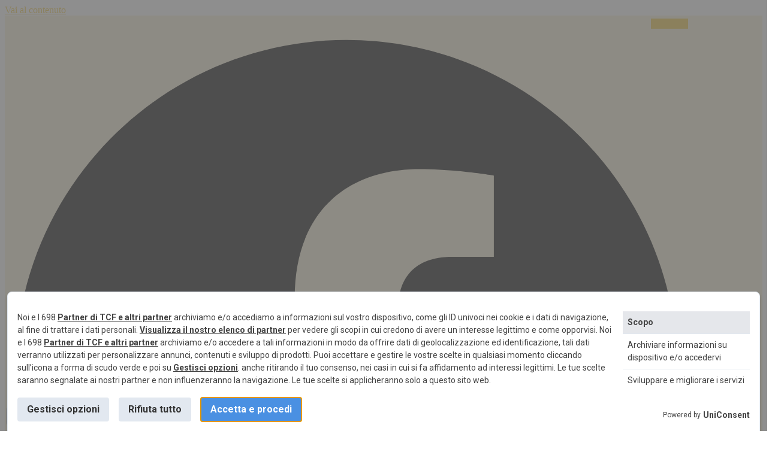

--- FILE ---
content_type: text/html; charset=UTF-8
request_url: https://cultura.iltabloid.it/2013/10/06/il-castello-di-miramare-a-trieste.html
body_size: 33755
content:
<!doctype html>
<html lang="it-IT" prefix="og: https://ogp.me/ns#">
<head>
	<meta charset="UTF-8">
	<meta name="viewport" content="width=device-width, initial-scale=1">
	<link rel="profile" href="https://gmpg.org/xfn/11">
	<script>
window.__unic_config_v2 = {"unic_enable_iab":"v2","unic_region":"worldwide","unic_language":"IT","unic_company":"","unic_logo":"","unic_policy_url":"https:\/\/cultura.iltabloid.it\/politica-di-riferimento-per-i-cookies","unic_type":"bar","unic_enable_gdpr":"yes","unic_enable_ccpa":"no","publisherCountryCode":"DE"};
window.wp_consent_type = 'optin';
</script>
<script data-nowprocket type="text/javascript">
!function(){var i,r,o;i="__tcfapiLocator",r=[],(o=window.frames[i])||(function e(){var t=window.document,a=!!o;if(!a)if(t.body){var n=t.createElement("iframe");n.style.cssText="display:none",n.name=i,t.body.appendChild(n)}else setTimeout(e,50);return!a}(),window.__tcfapi=function(){for(var e,t=[],a=0;a<arguments.length;a++)t[a]=arguments[a];if(!t.length)return r;if("setGdprApplies"===t[0])3<t.length&&2===parseInt(t[1],10)&&"boolean"==typeof t[3]&&(e=t[3],"function"==typeof t[2]&&t[2]("set",!0));else if("ping"===t[0]){var n={gdprApplies:e,cmpLoaded:!1,cmpStatus:"stub"};"function"==typeof t[2]&&t[2](n,!0)}else r.push(t)},window.addEventListener("message",function(n){var i="string"==typeof n.data,e={};try{e=i?JSON.parse(n.data):n.data}catch(e){}var r=e.__tcfapiCall;r&&window.__tcfapi(r.command,r.version,function(e,t){var a={__tcfapiReturn:{returnValue:e,success:t,callId:r.callId}};i&&(a=JSON.stringify(a)),n.source.postMessage(a,"*")},r.parameter)},!1))}();
!function(){var i,n,s;i="__uspapiLocator",n=[],(s=window.frames[i])||(function a(){var e=window.document,n=!!s;if(!s)if(e.body){var t=e.createElement("iframe");t.style.cssText="display:none",t.name=i,e.body.appendChild(t)}else setTimeout(a,50);return!n}(),window.__uspapi=function(){for(var a=[],e=0;e<arguments.length;e++)a[e]=arguments[e];if(!a.length)return n;"ping"===a[0]?"function"==typeof a[2]&&a[2]({cmpLoaded:!1,cmpStatus:"stub"},!0):n.push(a)},window.addEventListener("message",function(t){var i="string"==typeof t.data,a={};try{a=i?JSON.parse(t.data):t.data}catch(a){}var s=a.__uspapiCall;s&&window.__uspapi(s.command,s.version,function(a,e){var n={__uspapiReturn:{returnValue:a,success:e,callId:s.callId}};i&&(n=JSON.stringify(n)),t.source.postMessage(n,"*")},s.parameter)},!1))}();
window.__gpp_addFrame=function(e){if(!window.frames[e])if(document.body){var t=document.createElement("iframe");t.style.cssText="display:none",t.name=e,document.body.appendChild(t)}else window.setTimeout(window.__gpp_addFrame,50,e)},window.__gpp_stub=function(){var e=arguments;if(__gpp.queue=__gpp.queue||[],__gpp.events=__gpp.events||[],!e.length||1==e.length&&"queue"==e[0])return __gpp.queue;if(1==e.length&&"events"==e[0])return __gpp.events;var t=e[0],p=1<e.length?e[1]:null,s=2<e.length?e[2]:null;if("ping"===t)p&&p({gppVersion:"1.1",cmpStatus:"stub",cmpDisplayStatus:"hidden",signalStatus:"not ready",supportedAPIs:["2:tcfeuv2","5:tcfcav1","6:uspv1","7:usnatv1","8:uscav1","9:usvav1","10:uscov1","11:usutv1","12:usctv1"],cmpId:0,sectionList:[],applicableSections:[-1],gppString:"",parsedSections:{}},!0);else if("addEventListener"===t){"lastId"in __gpp||(__gpp.lastId=0),__gpp.lastId++;var n=__gpp.lastId;__gpp.events.push({id:n,callback:p,parameter:s}),p({eventName:"listenerRegistered",listenerId:n,data:!0,pingData:{gppVersion:"1.1",cmpStatus:"stub",cmpDisplayStatus:"hidden",signalStatus:"not ready",supportedAPIs:["2:tcfeuv2","5:tcfcav1","6:uspv1","7:usnatv1","8:uscav1","9:usvav1","10:uscov1","11:usutv1","12:usctv1"],cmpId:0,sectionList:[],applicableSections:[-1],gppString:"",parsedSections:{}}},!0)}else if("removeEventListener"===t){for(var a=!1,i=0;i<__gpp.events.length;i++)if(__gpp.events[i].id==s){__gpp.events.splice(i,1),a=!0;break}p({eventName:"listenerRemoved",listenerId:s,data:a,pingData:{gppVersion:"1.1",cmpStatus:"stub",cmpDisplayStatus:"hidden",signalStatus:"not ready",supportedAPIs:["2:tcfeuv2","5:tcfcav1","6:uspv1","7:usnatv1","8:uscav1","9:usvav1","10:uscov1","11:usutv1","12:usctv1"],cmpId:0,sectionList:[],applicableSections:[-1],gppString:"",parsedSections:{}}},!0)}else"hasSection"===t?p(!1,!0):"getSection"===t||"getField"===t?p(null,!0):__gpp.queue.push([].slice.apply(e))},window.__gpp_msghandler=function(s){var n="string"==typeof s.data;try{var t=n?JSON.parse(s.data):s.data}catch(e){t=null}if("object"==typeof t&&null!==t&&"__gppCall"in t){var a=t.__gppCall;window.__gpp(a.command,function(e,t){var p={__gppReturn:{returnValue:e,success:t,callId:a.callId}};s.source.postMessage(n?JSON.stringify(p):p,"*")},"parameter"in a?a.parameter:null,"version"in a?a.version:"1.1")}},"__gpp"in window&&"function"==typeof window.__gpp||(window.__gpp=window.__gpp_stub,window.addEventListener("message",window.__gpp_msghandler,!1),window.__gpp_addFrame("__gppLocator"));
window.gtag||(window.dataLayer=window.dataLayer||[],window.gtag=function(){window.dataLayer.push(arguments)}),window.gtag("set","developer_id.dZTcxZD",!0),window.gtag("consent","default",{ad_storage:"denied",functionality_storage:"denied",personalization_storage:"denied",analytics_storage:"denied",ad_user_data:"denied",ad_personalization:"denied",security_storage:"granted",wait_for_update:3e3}),window.gtag("set","ads_data_redaction",!0),window.gtag("set","url_passthrough",!1);
</script>
<script data-nowprocket async data-cfasync='false' src='https://cmp.uniconsent.com/v2/85d3bd683e/cmp.js'></script>

<!-- Ottimizzazione per i motori di ricerca di Rank Math - https://rankmath.com/ -->
<title>Il Castello di Miramare a Trieste</title>
<meta name="description" content="Il Castello di Miramare, circondato da un lussureggiante parco, si erge arroccato su uno scoglio a picco sul mare, in una posizione panoramica incantevole."/>
<meta name="robots" content="follow, index, max-snippet:-1, max-video-preview:-1, max-image-preview:large"/>
<link rel="canonical" href="https://cultura.iltabloid.it/2013/10/06/il-castello-di-miramare-a-trieste.html" />
<meta property="og:locale" content="it_IT" />
<meta property="og:type" content="article" />
<meta property="og:title" content="Il Castello di Miramare a Trieste" />
<meta property="og:description" content="Il Castello di Miramare, circondato da un lussureggiante parco, si erge arroccato su uno scoglio a picco sul mare, in una posizione panoramica incantevole." />
<meta property="og:url" content="https://cultura.iltabloid.it/2013/10/06/il-castello-di-miramare-a-trieste.html" />
<meta property="og:site_name" content="Il Tabloid Cultura" />
<meta property="article:publisher" content="https://www.facebook.com/IlTabloid.it" />
<meta property="article:tag" content="trieste" />
<meta property="article:section" content="Palazzi e Castelli" />
<meta property="article:published_time" content="2013-10-06T10:09:22+02:00" />
<meta name="twitter:card" content="summary_large_image" />
<meta name="twitter:title" content="Il Castello di Miramare a Trieste" />
<meta name="twitter:description" content="Il Castello di Miramare, circondato da un lussureggiante parco, si erge arroccato su uno scoglio a picco sul mare, in una posizione panoramica incantevole." />
<meta name="twitter:site" content="@iltabloid" />
<meta name="twitter:creator" content="@iltabloid" />
<meta name="twitter:label1" content="Scritto da" />
<meta name="twitter:data1" content="Samantha Lombardi" />
<meta name="twitter:label2" content="Tempo di lettura" />
<meta name="twitter:data2" content="9 minuti" />
<script type="application/ld+json" class="rank-math-schema">{"@context":"https://schema.org","@graph":[{"@type":["Organization"],"@id":"https://cultura.iltabloid.it/#organization","name":"Il Tabloid Cultura","url":"https://cultura.iltabloid.it","sameAs":["https://www.facebook.com/IlTabloid.it","https://twitter.com/iltabloid"],"logo":{"@type":"ImageObject","@id":"https://cultura.iltabloid.it/#logo","url":"https://cultura.iltabloid.it/wp-content/uploads/2017/12/cropped-Cultura-Logo-450X100-1.png","contentUrl":"https://cultura.iltabloid.it/wp-content/uploads/2017/12/cropped-Cultura-Logo-450X100-1.png","caption":"Il Tabloid Cultura","inLanguage":"it-IT","width":"450","height":"100"},"openingHours":["Monday,Tuesday,Wednesday,Thursday,Friday,Saturday,Sunday 09:00-17:00"]},{"@type":"WebSite","@id":"https://cultura.iltabloid.it/#website","url":"https://cultura.iltabloid.it","name":"Il Tabloid Cultura","publisher":{"@id":"https://cultura.iltabloid.it/#organization"},"inLanguage":"it-IT"},{"@type":"BreadcrumbList","@id":"https://cultura.iltabloid.it/2013/10/06/il-castello-di-miramare-a-trieste.html#breadcrumb","itemListElement":[{"@type":"ListItem","position":"1","item":{"@id":"https://cultura.iltabloid.it","name":"Home"}},{"@type":"ListItem","position":"2","item":{"@id":"https://cultura.iltabloid.it/2013/10/06/il-castello-di-miramare-a-trieste.html","name":"Il Castello di Miramare a Trieste"}}]},{"@type":"WebPage","@id":"https://cultura.iltabloid.it/2013/10/06/il-castello-di-miramare-a-trieste.html#webpage","url":"https://cultura.iltabloid.it/2013/10/06/il-castello-di-miramare-a-trieste.html","name":"Il Castello di Miramare a Trieste","datePublished":"2013-10-06T10:09:22+02:00","dateModified":"2013-10-06T10:09:22+02:00","isPartOf":{"@id":"https://cultura.iltabloid.it/#website"},"inLanguage":"it-IT","breadcrumb":{"@id":"https://cultura.iltabloid.it/2013/10/06/il-castello-di-miramare-a-trieste.html#breadcrumb"}},{"@type":"Person","@id":"https://cultura.iltabloid.it/author/samantha-lombardi","name":"Samantha Lombardi","url":"https://cultura.iltabloid.it/author/samantha-lombardi","image":{"@type":"ImageObject","@id":"https://secure.gravatar.com/avatar/05520337b0aac4b74a0079f290e31889b04e1b8cc155b1654735bbaa91aea421?s=96&amp;d=mm&amp;r=g","url":"https://secure.gravatar.com/avatar/05520337b0aac4b74a0079f290e31889b04e1b8cc155b1654735bbaa91aea421?s=96&amp;d=mm&amp;r=g","caption":"Samantha Lombardi","inLanguage":"it-IT"},"sameAs":["http://www.iltabloid.it"],"worksFor":{"@id":"https://cultura.iltabloid.it/#organization"}},{"@type":"NewsArticle","headline":"Il Castello di Miramare a Trieste","keywords":"Il Castello di Miramare a Trieste","datePublished":"2013-10-06T10:09:22+02:00","dateModified":"2013-10-06T10:09:22+02:00","author":{"@id":"https://cultura.iltabloid.it/author/samantha-lombardi","name":"Samantha Lombardi"},"publisher":{"@id":"https://cultura.iltabloid.it/#organization"},"description":"Il Castello di Miramare, circondato da un lussureggiante parco, si erge arroccato su uno scoglio a picco sul mare, in una posizione panoramica incantevole.","name":"Il Castello di Miramare a Trieste","@id":"https://cultura.iltabloid.it/2013/10/06/il-castello-di-miramare-a-trieste.html#richSnippet","isPartOf":{"@id":"https://cultura.iltabloid.it/2013/10/06/il-castello-di-miramare-a-trieste.html#webpage"},"inLanguage":"it-IT","mainEntityOfPage":{"@id":"https://cultura.iltabloid.it/2013/10/06/il-castello-di-miramare-a-trieste.html#webpage"}}]}</script>
<!-- /Rank Math WordPress SEO plugin -->

<link rel="alternate" type="application/rss+xml" title="Il Tabloid Cultura &raquo; Feed" href="https://cultura.iltabloid.it/feed" />
<link rel="alternate" type="application/rss+xml" title="Il Tabloid Cultura &raquo; Feed dei commenti" href="https://cultura.iltabloid.it/comments/feed" />
<link rel="alternate" type="application/rss+xml" title="Il Tabloid Cultura &raquo; Il Castello di Miramare a Trieste Feed dei commenti" href="https://cultura.iltabloid.it/2013/10/06/il-castello-di-miramare-a-trieste.html/feed" />
<link rel="alternate" title="oEmbed (JSON)" type="application/json+oembed" href="https://cultura.iltabloid.it/wp-json/oembed/1.0/embed?url=https%3A%2F%2Fcultura.iltabloid.it%2F2013%2F10%2F06%2Fil-castello-di-miramare-a-trieste.html" />
<link rel="alternate" title="oEmbed (XML)" type="text/xml+oembed" href="https://cultura.iltabloid.it/wp-json/oembed/1.0/embed?url=https%3A%2F%2Fcultura.iltabloid.it%2F2013%2F10%2F06%2Fil-castello-di-miramare-a-trieste.html&#038;format=xml" />
<style id='wp-img-auto-sizes-contain-inline-css'>
img:is([sizes=auto i],[sizes^="auto," i]){contain-intrinsic-size:3000px 1500px}
/*# sourceURL=wp-img-auto-sizes-contain-inline-css */
</style>
<style id='wp-emoji-styles-inline-css'>

	img.wp-smiley, img.emoji {
		display: inline !important;
		border: none !important;
		box-shadow: none !important;
		height: 1em !important;
		width: 1em !important;
		margin: 0 0.07em !important;
		vertical-align: -0.1em !important;
		background: none !important;
		padding: 0 !important;
	}
/*# sourceURL=wp-emoji-styles-inline-css */
</style>
<link rel='stylesheet' id='wp-block-library-css' href='https://cultura.iltabloid.it/wp-includes/css/dist/block-library/style.min.css?ver=6.9' media='all' />
<style id='global-styles-inline-css'>
:root{--wp--preset--aspect-ratio--square: 1;--wp--preset--aspect-ratio--4-3: 4/3;--wp--preset--aspect-ratio--3-4: 3/4;--wp--preset--aspect-ratio--3-2: 3/2;--wp--preset--aspect-ratio--2-3: 2/3;--wp--preset--aspect-ratio--16-9: 16/9;--wp--preset--aspect-ratio--9-16: 9/16;--wp--preset--color--black: #000000;--wp--preset--color--cyan-bluish-gray: #abb8c3;--wp--preset--color--white: #ffffff;--wp--preset--color--pale-pink: #f78da7;--wp--preset--color--vivid-red: #cf2e2e;--wp--preset--color--luminous-vivid-orange: #ff6900;--wp--preset--color--luminous-vivid-amber: #fcb900;--wp--preset--color--light-green-cyan: #7bdcb5;--wp--preset--color--vivid-green-cyan: #00d084;--wp--preset--color--pale-cyan-blue: #8ed1fc;--wp--preset--color--vivid-cyan-blue: #0693e3;--wp--preset--color--vivid-purple: #9b51e0;--wp--preset--gradient--vivid-cyan-blue-to-vivid-purple: linear-gradient(135deg,rgb(6,147,227) 0%,rgb(155,81,224) 100%);--wp--preset--gradient--light-green-cyan-to-vivid-green-cyan: linear-gradient(135deg,rgb(122,220,180) 0%,rgb(0,208,130) 100%);--wp--preset--gradient--luminous-vivid-amber-to-luminous-vivid-orange: linear-gradient(135deg,rgb(252,185,0) 0%,rgb(255,105,0) 100%);--wp--preset--gradient--luminous-vivid-orange-to-vivid-red: linear-gradient(135deg,rgb(255,105,0) 0%,rgb(207,46,46) 100%);--wp--preset--gradient--very-light-gray-to-cyan-bluish-gray: linear-gradient(135deg,rgb(238,238,238) 0%,rgb(169,184,195) 100%);--wp--preset--gradient--cool-to-warm-spectrum: linear-gradient(135deg,rgb(74,234,220) 0%,rgb(151,120,209) 20%,rgb(207,42,186) 40%,rgb(238,44,130) 60%,rgb(251,105,98) 80%,rgb(254,248,76) 100%);--wp--preset--gradient--blush-light-purple: linear-gradient(135deg,rgb(255,206,236) 0%,rgb(152,150,240) 100%);--wp--preset--gradient--blush-bordeaux: linear-gradient(135deg,rgb(254,205,165) 0%,rgb(254,45,45) 50%,rgb(107,0,62) 100%);--wp--preset--gradient--luminous-dusk: linear-gradient(135deg,rgb(255,203,112) 0%,rgb(199,81,192) 50%,rgb(65,88,208) 100%);--wp--preset--gradient--pale-ocean: linear-gradient(135deg,rgb(255,245,203) 0%,rgb(182,227,212) 50%,rgb(51,167,181) 100%);--wp--preset--gradient--electric-grass: linear-gradient(135deg,rgb(202,248,128) 0%,rgb(113,206,126) 100%);--wp--preset--gradient--midnight: linear-gradient(135deg,rgb(2,3,129) 0%,rgb(40,116,252) 100%);--wp--preset--font-size--small: 13px;--wp--preset--font-size--medium: 20px;--wp--preset--font-size--large: 36px;--wp--preset--font-size--x-large: 42px;--wp--preset--spacing--20: 0.44rem;--wp--preset--spacing--30: 0.67rem;--wp--preset--spacing--40: 1rem;--wp--preset--spacing--50: 1.5rem;--wp--preset--spacing--60: 2.25rem;--wp--preset--spacing--70: 3.38rem;--wp--preset--spacing--80: 5.06rem;--wp--preset--shadow--natural: 6px 6px 9px rgba(0, 0, 0, 0.2);--wp--preset--shadow--deep: 12px 12px 50px rgba(0, 0, 0, 0.4);--wp--preset--shadow--sharp: 6px 6px 0px rgba(0, 0, 0, 0.2);--wp--preset--shadow--outlined: 6px 6px 0px -3px rgb(255, 255, 255), 6px 6px rgb(0, 0, 0);--wp--preset--shadow--crisp: 6px 6px 0px rgb(0, 0, 0);}:root { --wp--style--global--content-size: 800px;--wp--style--global--wide-size: 1200px; }:where(body) { margin: 0; }.wp-site-blocks > .alignleft { float: left; margin-right: 2em; }.wp-site-blocks > .alignright { float: right; margin-left: 2em; }.wp-site-blocks > .aligncenter { justify-content: center; margin-left: auto; margin-right: auto; }:where(.wp-site-blocks) > * { margin-block-start: 24px; margin-block-end: 0; }:where(.wp-site-blocks) > :first-child { margin-block-start: 0; }:where(.wp-site-blocks) > :last-child { margin-block-end: 0; }:root { --wp--style--block-gap: 24px; }:root :where(.is-layout-flow) > :first-child{margin-block-start: 0;}:root :where(.is-layout-flow) > :last-child{margin-block-end: 0;}:root :where(.is-layout-flow) > *{margin-block-start: 24px;margin-block-end: 0;}:root :where(.is-layout-constrained) > :first-child{margin-block-start: 0;}:root :where(.is-layout-constrained) > :last-child{margin-block-end: 0;}:root :where(.is-layout-constrained) > *{margin-block-start: 24px;margin-block-end: 0;}:root :where(.is-layout-flex){gap: 24px;}:root :where(.is-layout-grid){gap: 24px;}.is-layout-flow > .alignleft{float: left;margin-inline-start: 0;margin-inline-end: 2em;}.is-layout-flow > .alignright{float: right;margin-inline-start: 2em;margin-inline-end: 0;}.is-layout-flow > .aligncenter{margin-left: auto !important;margin-right: auto !important;}.is-layout-constrained > .alignleft{float: left;margin-inline-start: 0;margin-inline-end: 2em;}.is-layout-constrained > .alignright{float: right;margin-inline-start: 2em;margin-inline-end: 0;}.is-layout-constrained > .aligncenter{margin-left: auto !important;margin-right: auto !important;}.is-layout-constrained > :where(:not(.alignleft):not(.alignright):not(.alignfull)){max-width: var(--wp--style--global--content-size);margin-left: auto !important;margin-right: auto !important;}.is-layout-constrained > .alignwide{max-width: var(--wp--style--global--wide-size);}body .is-layout-flex{display: flex;}.is-layout-flex{flex-wrap: wrap;align-items: center;}.is-layout-flex > :is(*, div){margin: 0;}body .is-layout-grid{display: grid;}.is-layout-grid > :is(*, div){margin: 0;}body{padding-top: 0px;padding-right: 0px;padding-bottom: 0px;padding-left: 0px;}a:where(:not(.wp-element-button)){text-decoration: underline;}:root :where(.wp-element-button, .wp-block-button__link){background-color: #32373c;border-width: 0;color: #fff;font-family: inherit;font-size: inherit;font-style: inherit;font-weight: inherit;letter-spacing: inherit;line-height: inherit;padding-top: calc(0.667em + 2px);padding-right: calc(1.333em + 2px);padding-bottom: calc(0.667em + 2px);padding-left: calc(1.333em + 2px);text-decoration: none;text-transform: inherit;}.has-black-color{color: var(--wp--preset--color--black) !important;}.has-cyan-bluish-gray-color{color: var(--wp--preset--color--cyan-bluish-gray) !important;}.has-white-color{color: var(--wp--preset--color--white) !important;}.has-pale-pink-color{color: var(--wp--preset--color--pale-pink) !important;}.has-vivid-red-color{color: var(--wp--preset--color--vivid-red) !important;}.has-luminous-vivid-orange-color{color: var(--wp--preset--color--luminous-vivid-orange) !important;}.has-luminous-vivid-amber-color{color: var(--wp--preset--color--luminous-vivid-amber) !important;}.has-light-green-cyan-color{color: var(--wp--preset--color--light-green-cyan) !important;}.has-vivid-green-cyan-color{color: var(--wp--preset--color--vivid-green-cyan) !important;}.has-pale-cyan-blue-color{color: var(--wp--preset--color--pale-cyan-blue) !important;}.has-vivid-cyan-blue-color{color: var(--wp--preset--color--vivid-cyan-blue) !important;}.has-vivid-purple-color{color: var(--wp--preset--color--vivid-purple) !important;}.has-black-background-color{background-color: var(--wp--preset--color--black) !important;}.has-cyan-bluish-gray-background-color{background-color: var(--wp--preset--color--cyan-bluish-gray) !important;}.has-white-background-color{background-color: var(--wp--preset--color--white) !important;}.has-pale-pink-background-color{background-color: var(--wp--preset--color--pale-pink) !important;}.has-vivid-red-background-color{background-color: var(--wp--preset--color--vivid-red) !important;}.has-luminous-vivid-orange-background-color{background-color: var(--wp--preset--color--luminous-vivid-orange) !important;}.has-luminous-vivid-amber-background-color{background-color: var(--wp--preset--color--luminous-vivid-amber) !important;}.has-light-green-cyan-background-color{background-color: var(--wp--preset--color--light-green-cyan) !important;}.has-vivid-green-cyan-background-color{background-color: var(--wp--preset--color--vivid-green-cyan) !important;}.has-pale-cyan-blue-background-color{background-color: var(--wp--preset--color--pale-cyan-blue) !important;}.has-vivid-cyan-blue-background-color{background-color: var(--wp--preset--color--vivid-cyan-blue) !important;}.has-vivid-purple-background-color{background-color: var(--wp--preset--color--vivid-purple) !important;}.has-black-border-color{border-color: var(--wp--preset--color--black) !important;}.has-cyan-bluish-gray-border-color{border-color: var(--wp--preset--color--cyan-bluish-gray) !important;}.has-white-border-color{border-color: var(--wp--preset--color--white) !important;}.has-pale-pink-border-color{border-color: var(--wp--preset--color--pale-pink) !important;}.has-vivid-red-border-color{border-color: var(--wp--preset--color--vivid-red) !important;}.has-luminous-vivid-orange-border-color{border-color: var(--wp--preset--color--luminous-vivid-orange) !important;}.has-luminous-vivid-amber-border-color{border-color: var(--wp--preset--color--luminous-vivid-amber) !important;}.has-light-green-cyan-border-color{border-color: var(--wp--preset--color--light-green-cyan) !important;}.has-vivid-green-cyan-border-color{border-color: var(--wp--preset--color--vivid-green-cyan) !important;}.has-pale-cyan-blue-border-color{border-color: var(--wp--preset--color--pale-cyan-blue) !important;}.has-vivid-cyan-blue-border-color{border-color: var(--wp--preset--color--vivid-cyan-blue) !important;}.has-vivid-purple-border-color{border-color: var(--wp--preset--color--vivid-purple) !important;}.has-vivid-cyan-blue-to-vivid-purple-gradient-background{background: var(--wp--preset--gradient--vivid-cyan-blue-to-vivid-purple) !important;}.has-light-green-cyan-to-vivid-green-cyan-gradient-background{background: var(--wp--preset--gradient--light-green-cyan-to-vivid-green-cyan) !important;}.has-luminous-vivid-amber-to-luminous-vivid-orange-gradient-background{background: var(--wp--preset--gradient--luminous-vivid-amber-to-luminous-vivid-orange) !important;}.has-luminous-vivid-orange-to-vivid-red-gradient-background{background: var(--wp--preset--gradient--luminous-vivid-orange-to-vivid-red) !important;}.has-very-light-gray-to-cyan-bluish-gray-gradient-background{background: var(--wp--preset--gradient--very-light-gray-to-cyan-bluish-gray) !important;}.has-cool-to-warm-spectrum-gradient-background{background: var(--wp--preset--gradient--cool-to-warm-spectrum) !important;}.has-blush-light-purple-gradient-background{background: var(--wp--preset--gradient--blush-light-purple) !important;}.has-blush-bordeaux-gradient-background{background: var(--wp--preset--gradient--blush-bordeaux) !important;}.has-luminous-dusk-gradient-background{background: var(--wp--preset--gradient--luminous-dusk) !important;}.has-pale-ocean-gradient-background{background: var(--wp--preset--gradient--pale-ocean) !important;}.has-electric-grass-gradient-background{background: var(--wp--preset--gradient--electric-grass) !important;}.has-midnight-gradient-background{background: var(--wp--preset--gradient--midnight) !important;}.has-small-font-size{font-size: var(--wp--preset--font-size--small) !important;}.has-medium-font-size{font-size: var(--wp--preset--font-size--medium) !important;}.has-large-font-size{font-size: var(--wp--preset--font-size--large) !important;}.has-x-large-font-size{font-size: var(--wp--preset--font-size--x-large) !important;}
:root :where(.wp-block-pullquote){font-size: 1.5em;line-height: 1.6;}
/*# sourceURL=global-styles-inline-css */
</style>
<link rel='stylesheet' id='hello-elementor-css' href='https://cultura.iltabloid.it/wp-content/themes/hello-elementor/assets/css/reset.css?ver=3.4.5' media='all' />
<link rel='stylesheet' id='hello-elementor-theme-style-css' href='https://cultura.iltabloid.it/wp-content/themes/hello-elementor/assets/css/theme.css?ver=3.4.5' media='all' />
<link rel='stylesheet' id='hello-elementor-header-footer-css' href='https://cultura.iltabloid.it/wp-content/themes/hello-elementor/assets/css/header-footer.css?ver=3.4.5' media='all' />
<link rel='stylesheet' id='elementor-frontend-css' href='https://cultura.iltabloid.it/wp-content/plugins/elementor/assets/css/frontend.min.css?ver=3.33.4' media='all' />
<link rel='stylesheet' id='elementor-post-235948-css' href='https://cultura.iltabloid.it/wp-content/uploads/elementor/css/post-235948.css?ver=1765914966' media='all' />
<link rel='stylesheet' id='widget-social-icons-css' href='https://cultura.iltabloid.it/wp-content/plugins/elementor/assets/css/widget-social-icons.min.css?ver=3.33.4' media='all' />
<link rel='stylesheet' id='e-apple-webkit-css' href='https://cultura.iltabloid.it/wp-content/plugins/elementor/assets/css/conditionals/apple-webkit.min.css?ver=3.33.4' media='all' />
<link rel='stylesheet' id='widget-image-css' href='https://cultura.iltabloid.it/wp-content/plugins/elementor/assets/css/widget-image.min.css?ver=3.33.4' media='all' />
<link rel='stylesheet' id='widget-heading-css' href='https://cultura.iltabloid.it/wp-content/plugins/elementor/assets/css/widget-heading.min.css?ver=3.33.4' media='all' />
<link rel='stylesheet' id='widget-divider-css' href='https://cultura.iltabloid.it/wp-content/plugins/elementor/assets/css/widget-divider.min.css?ver=3.33.4' media='all' />
<link rel='stylesheet' id='widget-icon-list-css' href='https://cultura.iltabloid.it/wp-content/plugins/elementor/assets/css/widget-icon-list.min.css?ver=3.33.4' media='all' />
<link rel='stylesheet' id='widget-form-css' href='https://cultura.iltabloid.it/wp-content/plugins/elementor-pro/assets/css/widget-form.min.css?ver=3.33.2' media='all' />
<link rel='stylesheet' id='widget-nav-menu-css' href='https://cultura.iltabloid.it/wp-content/plugins/elementor-pro/assets/css/widget-nav-menu.min.css?ver=3.33.2' media='all' />
<link rel='stylesheet' id='widget-post-info-css' href='https://cultura.iltabloid.it/wp-content/plugins/elementor-pro/assets/css/widget-post-info.min.css?ver=3.33.2' media='all' />
<link rel='stylesheet' id='widget-share-buttons-css' href='https://cultura.iltabloid.it/wp-content/plugins/elementor-pro/assets/css/widget-share-buttons.min.css?ver=3.33.2' media='all' />
<link rel='stylesheet' id='widget-table-of-contents-css' href='https://cultura.iltabloid.it/wp-content/plugins/elementor-pro/assets/css/widget-table-of-contents.min.css?ver=3.33.2' media='all' />
<link rel='stylesheet' id='widget-author-box-css' href='https://cultura.iltabloid.it/wp-content/plugins/elementor-pro/assets/css/widget-author-box.min.css?ver=3.33.2' media='all' />
<link rel='stylesheet' id='widget-social-css' href='https://cultura.iltabloid.it/wp-content/plugins/elementor-pro/assets/css/widget-social.min.css?ver=3.33.2' media='all' />
<link rel='stylesheet' id='widget-posts-css' href='https://cultura.iltabloid.it/wp-content/plugins/elementor-pro/assets/css/widget-posts.min.css?ver=3.33.2' media='all' />
<link rel='stylesheet' id='widget-loop-common-css' href='https://cultura.iltabloid.it/wp-content/plugins/elementor-pro/assets/css/widget-loop-common.min.css?ver=3.33.2' media='all' />
<link rel='stylesheet' id='widget-loop-grid-css' href='https://cultura.iltabloid.it/wp-content/plugins/elementor-pro/assets/css/widget-loop-grid.min.css?ver=3.33.2' media='all' />
<link rel='stylesheet' id='elementor-post-235966-css' href='https://cultura.iltabloid.it/wp-content/uploads/elementor/css/post-235966.css?ver=1765914966' media='all' />
<link rel='stylesheet' id='elementor-post-235964-css' href='https://cultura.iltabloid.it/wp-content/uploads/elementor/css/post-235964.css?ver=1765914966' media='all' />
<link rel='stylesheet' id='elementor-post-236153-css' href='https://cultura.iltabloid.it/wp-content/uploads/elementor/css/post-236153.css?ver=1765915083' media='all' />
<link rel='stylesheet' id='elementor-gf-roboto-css' href='https://fonts.googleapis.com/css?family=Roboto:100,100italic,200,200italic,300,300italic,400,400italic,500,500italic,600,600italic,700,700italic,800,800italic,900,900italic&#038;display=swap' media='all' />
<link rel='stylesheet' id='elementor-gf-robotoslab-css' href='https://fonts.googleapis.com/css?family=Roboto+Slab:100,100italic,200,200italic,300,300italic,400,400italic,500,500italic,600,600italic,700,700italic,800,800italic,900,900italic&#038;display=swap' media='all' />
<script src="https://cultura.iltabloid.it/wp-includes/js/jquery/jquery.min.js?ver=3.7.1" id="jquery-core-js"></script>
<script src="https://cultura.iltabloid.it/wp-includes/js/jquery/jquery-migrate.min.js?ver=3.4.1" id="jquery-migrate-js"></script>
<link rel="https://api.w.org/" href="https://cultura.iltabloid.it/wp-json/" /><link rel="alternate" title="JSON" type="application/json" href="https://cultura.iltabloid.it/wp-json/wp/v2/posts/145736" /><link rel="EditURI" type="application/rsd+xml" title="RSD" href="https://cultura.iltabloid.it/xmlrpc.php?rsd" />
<meta name="generator" content="WordPress 6.9" />
<link rel='shortlink' href='https://cultura.iltabloid.it/?p=145736' />
<!-- Global site tag (gtag.js) - Google Analytics -->
<script async src="https://www.googletagmanager.com/gtag/js?id=G-NK8041Q2VZ"></script>
<script>
  window.dataLayer = window.dataLayer || [];
  function gtag(){dataLayer.push(arguments);}
  gtag('js', new Date());

  gtag('config', 'G-NK8041Q2VZ');
</script>

<script async src="//pagead2.googlesyndication.com/pagead/js/adsbygoogle.js"></script>
<script>
     (adsbygoogle = window.adsbygoogle || []).push({
          google_ad_client: "ca-pub-5105501597035267",
          enable_page_level_ads: true
     });
</script>

<script async src="https://pagead2.googlesyndication.com/pagead/js/adsbygoogle.js?client=ca-pub-5105501597035267"
     crossorigin="anonymous"></script>

<meta name="google-site-verification" content="Anz71plbbbfJi6zQ0jfRPQbRIyA-vUmQd0TLM179NdU" /><meta name="description" content="Il Castello di Miramare, circondato da un lussureggiante parco, si erge arroccato su uno scoglio a picco sul mare, in una posizione panoramica incantevole.">
<meta name="generator" content="Elementor 3.33.4; features: e_font_icon_svg, additional_custom_breakpoints; settings: css_print_method-external, google_font-enabled, font_display-swap">
			<style>
				.e-con.e-parent:nth-of-type(n+4):not(.e-lazyloaded):not(.e-no-lazyload),
				.e-con.e-parent:nth-of-type(n+4):not(.e-lazyloaded):not(.e-no-lazyload) * {
					background-image: none !important;
				}
				@media screen and (max-height: 1024px) {
					.e-con.e-parent:nth-of-type(n+3):not(.e-lazyloaded):not(.e-no-lazyload),
					.e-con.e-parent:nth-of-type(n+3):not(.e-lazyloaded):not(.e-no-lazyload) * {
						background-image: none !important;
					}
				}
				@media screen and (max-height: 640px) {
					.e-con.e-parent:nth-of-type(n+2):not(.e-lazyloaded):not(.e-no-lazyload),
					.e-con.e-parent:nth-of-type(n+2):not(.e-lazyloaded):not(.e-no-lazyload) * {
						background-image: none !important;
					}
				}
			</style>
			<link rel="icon" href="https://cultura.iltabloid.it/wp-content/uploads/2023/02/cropped-Il-Tabloid-Cultura-32x32.png" sizes="32x32" />
<link rel="icon" href="https://cultura.iltabloid.it/wp-content/uploads/2023/02/cropped-Il-Tabloid-Cultura-192x192.png" sizes="192x192" />
<link rel="apple-touch-icon" href="https://cultura.iltabloid.it/wp-content/uploads/2023/02/cropped-Il-Tabloid-Cultura-180x180.png" />
<meta name="msapplication-TileImage" content="https://cultura.iltabloid.it/wp-content/uploads/2023/02/cropped-Il-Tabloid-Cultura-270x270.png" />
</head>
<body class="wp-singular post-template-default single single-post postid-145736 single-format-standard wp-custom-logo wp-embed-responsive wp-theme-hello-elementor hello-elementor-default elementor-default elementor-kit-235948 elementor-page-236153">


<a class="skip-link screen-reader-text" href="#content">Vai al contenuto</a>

		<header data-elementor-type="header" data-elementor-id="235966" class="elementor elementor-235966 elementor-location-header" data-elementor-post-type="elementor_library">
					<section class="elementor-section elementor-top-section elementor-element elementor-element-5e453807 elementor-section-height-min-height elementor-hidden-tablet elementor-hidden-mobile elementor-section-boxed elementor-section-height-default elementor-section-items-middle" data-id="5e453807" data-element_type="section" data-settings="{&quot;background_background&quot;:&quot;classic&quot;}">
						<div class="elementor-container elementor-column-gap-no">
					<div class="elementor-column elementor-col-100 elementor-top-column elementor-element elementor-element-4a2e43a9" data-id="4a2e43a9" data-element_type="column">
			<div class="elementor-widget-wrap elementor-element-populated">
						<div class="elementor-element elementor-element-371a04d1 e-grid-align-right elementor-shape-rounded elementor-grid-0 elementor-widget elementor-widget-social-icons" data-id="371a04d1" data-element_type="widget" data-widget_type="social-icons.default">
							<div class="elementor-social-icons-wrapper elementor-grid" role="list">
							<span class="elementor-grid-item" role="listitem">
					<a class="elementor-icon elementor-social-icon elementor-social-icon-facebook elementor-repeater-item-ea8df44" href="https://www.facebook.com/iltabloidcultura" target="_blank">
						<span class="elementor-screen-only">Facebook</span>
						<svg aria-hidden="true" class="e-font-icon-svg e-fab-facebook" viewBox="0 0 512 512" xmlns="http://www.w3.org/2000/svg"><path d="M504 256C504 119 393 8 256 8S8 119 8 256c0 123.78 90.69 226.38 209.25 245V327.69h-63V256h63v-54.64c0-62.15 37-96.48 93.67-96.48 27.14 0 55.52 4.84 55.52 4.84v61h-31.28c-30.8 0-40.41 19.12-40.41 38.73V256h68.78l-11 71.69h-57.78V501C413.31 482.38 504 379.78 504 256z"></path></svg>					</a>
				</span>
							<span class="elementor-grid-item" role="listitem">
					<a class="elementor-icon elementor-social-icon elementor-social-icon-x-twitter elementor-repeater-item-e0a5181" href="https://twitter.com/iltabloid" target="_blank">
						<span class="elementor-screen-only">X-twitter</span>
						<svg aria-hidden="true" class="e-font-icon-svg e-fab-x-twitter" viewBox="0 0 512 512" xmlns="http://www.w3.org/2000/svg"><path d="M389.2 48h70.6L305.6 224.2 487 464H345L233.7 318.6 106.5 464H35.8L200.7 275.5 26.8 48H172.4L272.9 180.9 389.2 48zM364.4 421.8h39.1L151.1 88h-42L364.4 421.8z"></path></svg>					</a>
				</span>
							<span class="elementor-grid-item" role="listitem">
					<a class="elementor-icon elementor-social-icon elementor-social-icon-instagram elementor-repeater-item-5c83e4c" href="https://www.instagram.com/il_tabloid_network/" target="_blank">
						<span class="elementor-screen-only">Instagram</span>
						<svg aria-hidden="true" class="e-font-icon-svg e-fab-instagram" viewBox="0 0 448 512" xmlns="http://www.w3.org/2000/svg"><path d="M224.1 141c-63.6 0-114.9 51.3-114.9 114.9s51.3 114.9 114.9 114.9S339 319.5 339 255.9 287.7 141 224.1 141zm0 189.6c-41.1 0-74.7-33.5-74.7-74.7s33.5-74.7 74.7-74.7 74.7 33.5 74.7 74.7-33.6 74.7-74.7 74.7zm146.4-194.3c0 14.9-12 26.8-26.8 26.8-14.9 0-26.8-12-26.8-26.8s12-26.8 26.8-26.8 26.8 12 26.8 26.8zm76.1 27.2c-1.7-35.9-9.9-67.7-36.2-93.9-26.2-26.2-58-34.4-93.9-36.2-37-2.1-147.9-2.1-184.9 0-35.8 1.7-67.6 9.9-93.9 36.1s-34.4 58-36.2 93.9c-2.1 37-2.1 147.9 0 184.9 1.7 35.9 9.9 67.7 36.2 93.9s58 34.4 93.9 36.2c37 2.1 147.9 2.1 184.9 0 35.9-1.7 67.7-9.9 93.9-36.2 26.2-26.2 34.4-58 36.2-93.9 2.1-37 2.1-147.8 0-184.8zM398.8 388c-7.8 19.6-22.9 34.7-42.6 42.6-29.5 11.7-99.5 9-132.1 9s-102.7 2.6-132.1-9c-19.6-7.8-34.7-22.9-42.6-42.6-11.7-29.5-9-99.5-9-132.1s-2.6-102.7 9-132.1c7.8-19.6 22.9-34.7 42.6-42.6 29.5-11.7 99.5-9 132.1-9s102.7-2.6 132.1 9c19.6 7.8 34.7 22.9 42.6 42.6 11.7 29.5 9 99.5 9 132.1s2.7 102.7-9 132.1z"></path></svg>					</a>
				</span>
							<span class="elementor-grid-item" role="listitem">
					<a class="elementor-icon elementor-social-icon elementor-social-icon-youtube elementor-repeater-item-359f975" href="https://www.youtube.com/channel/UC-OCFTHGaINvcFb8UZNmIGA" target="_blank">
						<span class="elementor-screen-only">Youtube</span>
						<svg aria-hidden="true" class="e-font-icon-svg e-fab-youtube" viewBox="0 0 576 512" xmlns="http://www.w3.org/2000/svg"><path d="M549.655 124.083c-6.281-23.65-24.787-42.276-48.284-48.597C458.781 64 288 64 288 64S117.22 64 74.629 75.486c-23.497 6.322-42.003 24.947-48.284 48.597-11.412 42.867-11.412 132.305-11.412 132.305s0 89.438 11.412 132.305c6.281 23.65 24.787 41.5 48.284 47.821C117.22 448 288 448 288 448s170.78 0 213.371-11.486c23.497-6.321 42.003-24.171 48.284-47.821 11.412-42.867 11.412-132.305 11.412-132.305s0-89.438-11.412-132.305zm-317.51 213.508V175.185l142.739 81.205-142.739 81.201z"></path></svg>					</a>
				</span>
							<span class="elementor-grid-item" role="listitem">
					<a class="elementor-icon elementor-social-icon elementor-social-icon-rss elementor-repeater-item-badb5a2" href="http://feeds.feedburner.com/iltabloid/vNkj" target="_blank">
						<span class="elementor-screen-only">Rss</span>
						<svg aria-hidden="true" class="e-font-icon-svg e-fas-rss" viewBox="0 0 448 512" xmlns="http://www.w3.org/2000/svg"><path d="M128.081 415.959c0 35.369-28.672 64.041-64.041 64.041S0 451.328 0 415.959s28.672-64.041 64.041-64.041 64.04 28.673 64.04 64.041zm175.66 47.25c-8.354-154.6-132.185-278.587-286.95-286.95C7.656 175.765 0 183.105 0 192.253v48.069c0 8.415 6.49 15.472 14.887 16.018 111.832 7.284 201.473 96.702 208.772 208.772.547 8.397 7.604 14.887 16.018 14.887h48.069c9.149.001 16.489-7.655 15.995-16.79zm144.249.288C439.596 229.677 251.465 40.445 16.503 32.01 7.473 31.686 0 38.981 0 48.016v48.068c0 8.625 6.835 15.645 15.453 15.999 191.179 7.839 344.627 161.316 352.465 352.465.353 8.618 7.373 15.453 15.999 15.453h48.068c9.034-.001 16.329-7.474 16.005-16.504z"></path></svg>					</a>
				</span>
					</div>
						</div>
					</div>
		</div>
					</div>
		</section>
				<header class="elementor-section elementor-top-section elementor-element elementor-element-32a691e0 elementor-section-content-middle elementor-section-height-min-height elementor-section-boxed elementor-section-height-default elementor-section-items-middle" data-id="32a691e0" data-element_type="section" data-settings="{&quot;background_background&quot;:&quot;classic&quot;}">
						<div class="elementor-container elementor-column-gap-no">
					<div class="elementor-column elementor-col-50 elementor-top-column elementor-element elementor-element-19a0ab82" data-id="19a0ab82" data-element_type="column">
			<div class="elementor-widget-wrap elementor-element-populated">
						<div class="elementor-element elementor-element-4b0facf1 elementor-widget elementor-widget-image" data-id="4b0facf1" data-element_type="widget" data-widget_type="image.default">
																<a href="https://casa.iltabloid.it/">
							<img width="400" height="100" src="https://cultura.iltabloid.it/wp-content/uploads/2025/10/Il-Tabloid-Cultura-Logo.png" class="attachment-full size-full wp-image-235988" alt="" srcset="https://cultura.iltabloid.it/wp-content/uploads/2025/10/Il-Tabloid-Cultura-Logo.png 400w, https://cultura.iltabloid.it/wp-content/uploads/2025/10/Il-Tabloid-Cultura-Logo-300x75.png 300w" sizes="(max-width: 400px) 100vw, 400px" />								</a>
															</div>
					</div>
		</div>
				<div class="elementor-column elementor-col-50 elementor-top-column elementor-element elementor-element-1d4ca2d9" data-id="1d4ca2d9" data-element_type="column">
			<div class="elementor-widget-wrap elementor-element-populated">
						<div class="elementor-element elementor-element-56c6ab64 elementor-view-default elementor-widget elementor-widget-icon" data-id="56c6ab64" data-element_type="widget" data-widget_type="icon.default">
							<div class="elementor-icon-wrapper">
			<a class="elementor-icon" href="#elementor-action%3Aaction%3Dpopup%3Aopen%26settings%3DeyJpZCI6IjIzNTk4MiIsInRvZ2dsZSI6ZmFsc2V9">
			<svg aria-hidden="true" class="e-font-icon-svg e-fas-bars" viewBox="0 0 448 512" xmlns="http://www.w3.org/2000/svg"><path d="M16 132h416c8.837 0 16-7.163 16-16V76c0-8.837-7.163-16-16-16H16C7.163 60 0 67.163 0 76v40c0 8.837 7.163 16 16 16zm0 160h416c8.837 0 16-7.163 16-16v-40c0-8.837-7.163-16-16-16H16c-8.837 0-16 7.163-16 16v40c0 8.837 7.163 16 16 16zm0 160h416c8.837 0 16-7.163 16-16v-40c0-8.837-7.163-16-16-16H16c-8.837 0-16 7.163-16 16v40c0 8.837 7.163 16 16 16z"></path></svg>			</a>
		</div>
						</div>
					</div>
		</div>
					</div>
		</header>
				</header>
				<div data-elementor-type="single-post" data-elementor-id="236153" class="elementor elementor-236153 elementor-location-single post-145736 post type-post status-publish format-standard has-post-thumbnail hentry category-palazzi-e-castelli category-luoghi-dinteresse tag-trieste" data-elementor-post-type="elementor_library">
					<section class="elementor-section elementor-top-section elementor-element elementor-element-5a284b8f elementor-section-boxed elementor-section-height-default elementor-section-height-default" data-id="5a284b8f" data-element_type="section">
						<div class="elementor-container elementor-column-gap-default">
					<div class="elementor-column elementor-col-66 elementor-top-column elementor-element elementor-element-1ec07192" data-id="1ec07192" data-element_type="column">
			<div class="elementor-widget-wrap elementor-element-populated">
						<div class="elementor-element elementor-element-4cd171af elementor-widget elementor-widget-theme-post-title elementor-page-title elementor-widget-heading" data-id="4cd171af" data-element_type="widget" data-widget_type="theme-post-title.default">
					<h1 class="elementor-heading-title elementor-size-default">Il Castello di Miramare a Trieste</h1>				</div>
				<div class="elementor-element elementor-element-44068ed6 elementor-align-left elementor-widget elementor-widget-post-info" data-id="44068ed6" data-element_type="widget" data-widget_type="post-info.default">
							<ul class="elementor-inline-items elementor-icon-list-items elementor-post-info">
								<li class="elementor-icon-list-item elementor-repeater-item-8e0333f elementor-inline-item" itemprop="author">
						<a href="https://cultura.iltabloid.it/author/samantha-lombardi">
											<span class="elementor-icon-list-icon">
								<img class="elementor-avatar" src="https://secure.gravatar.com/avatar/05520337b0aac4b74a0079f290e31889b04e1b8cc155b1654735bbaa91aea421?s=96&amp;d=mm&amp;r=g" alt="Immagine di Samantha Lombardi" loading="lazy">
							</span>
									<span class="elementor-icon-list-text elementor-post-info__item elementor-post-info__item--type-author">
										Samantha Lombardi					</span>
									</a>
				</li>
				</ul>
						</div>
				<div class="elementor-element elementor-element-189e1364 elementor-align-left elementor-widget elementor-widget-post-info" data-id="189e1364" data-element_type="widget" data-widget_type="post-info.default">
							<ul class="elementor-inline-items elementor-icon-list-items elementor-post-info">
								<li class="elementor-icon-list-item elementor-repeater-item-16714ec elementor-inline-item" itemprop="about">
										<span class="elementor-icon-list-icon">
								<svg aria-hidden="true" class="e-font-icon-svg e-far-clone" viewBox="0 0 512 512" xmlns="http://www.w3.org/2000/svg"><path d="M464 0H144c-26.51 0-48 21.49-48 48v48H48c-26.51 0-48 21.49-48 48v320c0 26.51 21.49 48 48 48h320c26.51 0 48-21.49 48-48v-48h48c26.51 0 48-21.49 48-48V48c0-26.51-21.49-48-48-48zM362 464H54a6 6 0 0 1-6-6V150a6 6 0 0 1 6-6h42v224c0 26.51 21.49 48 48 48h224v42a6 6 0 0 1-6 6zm96-96H150a6 6 0 0 1-6-6V54a6 6 0 0 1 6-6h308a6 6 0 0 1 6 6v308a6 6 0 0 1-6 6z"></path></svg>							</span>
									<span class="elementor-icon-list-text elementor-post-info__item elementor-post-info__item--type-terms">
										<span class="elementor-post-info__terms-list">
				<a href="https://cultura.iltabloid.it/category/luoghi-dinteresse/palazzi-e-castelli" class="elementor-post-info__terms-list-item">Palazzi e Castelli</a>, <a href="https://cultura.iltabloid.it/category/luoghi-dinteresse" class="elementor-post-info__terms-list-item">Luoghi d&#039;interesse</a>				</span>
					</span>
								</li>
				<li class="elementor-icon-list-item elementor-repeater-item-a6a1bfb elementor-inline-item" itemprop="datePublished">
						<a href="https://cultura.iltabloid.it/2013/10/06">
											<span class="elementor-icon-list-icon">
								<svg aria-hidden="true" class="e-font-icon-svg e-far-clock" viewBox="0 0 512 512" xmlns="http://www.w3.org/2000/svg"><path d="M256 8C119 8 8 119 8 256s111 248 248 248 248-111 248-248S393 8 256 8zm0 448c-110.5 0-200-89.5-200-200S145.5 56 256 56s200 89.5 200 200-89.5 200-200 200zm61.8-104.4l-84.9-61.7c-3.1-2.3-4.9-5.9-4.9-9.7V116c0-6.6 5.4-12 12-12h32c6.6 0 12 5.4 12 12v141.7l66.8 48.6c5.4 3.9 6.5 11.4 2.6 16.8L334.6 349c-3.9 5.3-11.4 6.5-16.8 2.6z"></path></svg>							</span>
									<span class="elementor-icon-list-text elementor-post-info__item elementor-post-info__item--type-date">
										<time>Ottobre 6, 2013</time>					</span>
									</a>
				</li>
				</ul>
						</div>
				<div class="elementor-element elementor-element-798d5bb8 elementor-grid-mobile-0 elementor-share-buttons--view-icon-text elementor-share-buttons--skin-gradient elementor-share-buttons--shape-square elementor-grid-0 elementor-share-buttons--color-official elementor-widget elementor-widget-share-buttons" data-id="798d5bb8" data-element_type="widget" data-widget_type="share-buttons.default">
							<div class="elementor-grid" role="list">
								<div class="elementor-grid-item" role="listitem">
						<div class="elementor-share-btn elementor-share-btn_facebook" role="button" tabindex="0" aria-label="Condividi su facebook">
															<span class="elementor-share-btn__icon">
								<svg aria-hidden="true" class="e-font-icon-svg e-fab-facebook" viewBox="0 0 512 512" xmlns="http://www.w3.org/2000/svg"><path d="M504 256C504 119 393 8 256 8S8 119 8 256c0 123.78 90.69 226.38 209.25 245V327.69h-63V256h63v-54.64c0-62.15 37-96.48 93.67-96.48 27.14 0 55.52 4.84 55.52 4.84v61h-31.28c-30.8 0-40.41 19.12-40.41 38.73V256h68.78l-11 71.69h-57.78V501C413.31 482.38 504 379.78 504 256z"></path></svg>							</span>
																						<div class="elementor-share-btn__text">
																			<span class="elementor-share-btn__title">
										Facebook									</span>
																	</div>
													</div>
					</div>
									<div class="elementor-grid-item" role="listitem">
						<div class="elementor-share-btn elementor-share-btn_twitter" role="button" tabindex="0" aria-label="Condividi su twitter">
															<span class="elementor-share-btn__icon">
								<svg aria-hidden="true" class="e-font-icon-svg e-fab-twitter" viewBox="0 0 512 512" xmlns="http://www.w3.org/2000/svg"><path d="M459.37 151.716c.325 4.548.325 9.097.325 13.645 0 138.72-105.583 298.558-298.558 298.558-59.452 0-114.68-17.219-161.137-47.106 8.447.974 16.568 1.299 25.34 1.299 49.055 0 94.213-16.568 130.274-44.832-46.132-.975-84.792-31.188-98.112-72.772 6.498.974 12.995 1.624 19.818 1.624 9.421 0 18.843-1.3 27.614-3.573-48.081-9.747-84.143-51.98-84.143-102.985v-1.299c13.969 7.797 30.214 12.67 47.431 13.319-28.264-18.843-46.781-51.005-46.781-87.391 0-19.492 5.197-37.36 14.294-52.954 51.655 63.675 129.3 105.258 216.365 109.807-1.624-7.797-2.599-15.918-2.599-24.04 0-57.828 46.782-104.934 104.934-104.934 30.213 0 57.502 12.67 76.67 33.137 23.715-4.548 46.456-13.32 66.599-25.34-7.798 24.366-24.366 44.833-46.132 57.827 21.117-2.273 41.584-8.122 60.426-16.243-14.292 20.791-32.161 39.308-52.628 54.253z"></path></svg>							</span>
																						<div class="elementor-share-btn__text">
																			<span class="elementor-share-btn__title">
										Twitter									</span>
																	</div>
													</div>
					</div>
									<div class="elementor-grid-item" role="listitem">
						<div class="elementor-share-btn elementor-share-btn_linkedin" role="button" tabindex="0" aria-label="Condividi su linkedin">
															<span class="elementor-share-btn__icon">
								<svg aria-hidden="true" class="e-font-icon-svg e-fab-linkedin" viewBox="0 0 448 512" xmlns="http://www.w3.org/2000/svg"><path d="M416 32H31.9C14.3 32 0 46.5 0 64.3v383.4C0 465.5 14.3 480 31.9 480H416c17.6 0 32-14.5 32-32.3V64.3c0-17.8-14.4-32.3-32-32.3zM135.4 416H69V202.2h66.5V416zm-33.2-243c-21.3 0-38.5-17.3-38.5-38.5S80.9 96 102.2 96c21.2 0 38.5 17.3 38.5 38.5 0 21.3-17.2 38.5-38.5 38.5zm282.1 243h-66.4V312c0-24.8-.5-56.7-34.5-56.7-34.6 0-39.9 27-39.9 54.9V416h-66.4V202.2h63.7v29.2h.9c8.9-16.8 30.6-34.5 62.9-34.5 67.2 0 79.7 44.3 79.7 101.9V416z"></path></svg>							</span>
																						<div class="elementor-share-btn__text">
																			<span class="elementor-share-btn__title">
										LinkedIn									</span>
																	</div>
													</div>
					</div>
									<div class="elementor-grid-item" role="listitem">
						<div class="elementor-share-btn elementor-share-btn_pinterest" role="button" tabindex="0" aria-label="Condividi su pinterest">
															<span class="elementor-share-btn__icon">
								<svg aria-hidden="true" class="e-font-icon-svg e-fab-pinterest" viewBox="0 0 496 512" xmlns="http://www.w3.org/2000/svg"><path d="M496 256c0 137-111 248-248 248-25.6 0-50.2-3.9-73.4-11.1 10.1-16.5 25.2-43.5 30.8-65 3-11.6 15.4-59 15.4-59 8.1 15.4 31.7 28.5 56.8 28.5 74.8 0 128.7-68.8 128.7-154.3 0-81.9-66.9-143.2-152.9-143.2-107 0-163.9 71.8-163.9 150.1 0 36.4 19.4 81.7 50.3 96.1 4.7 2.2 7.2 1.2 8.3-3.3.8-3.4 5-20.3 6.9-28.1.6-2.5.3-4.7-1.7-7.1-10.1-12.5-18.3-35.3-18.3-56.6 0-54.7 41.4-107.6 112-107.6 60.9 0 103.6 41.5 103.6 100.9 0 67.1-33.9 113.6-78 113.6-24.3 0-42.6-20.1-36.7-44.8 7-29.5 20.5-61.3 20.5-82.6 0-19-10.2-34.9-31.4-34.9-24.9 0-44.9 25.7-44.9 60.2 0 22 7.4 36.8 7.4 36.8s-24.5 103.8-29 123.2c-5 21.4-3 51.6-.9 71.2C65.4 450.9 0 361.1 0 256 0 119 111 8 248 8s248 111 248 248z"></path></svg>							</span>
																						<div class="elementor-share-btn__text">
																			<span class="elementor-share-btn__title">
										Pinterest									</span>
																	</div>
													</div>
					</div>
									<div class="elementor-grid-item" role="listitem">
						<div class="elementor-share-btn elementor-share-btn_pocket" role="button" tabindex="0" aria-label="Condividi su pocket">
															<span class="elementor-share-btn__icon">
								<svg aria-hidden="true" class="e-font-icon-svg e-fab-get-pocket" viewBox="0 0 448 512" xmlns="http://www.w3.org/2000/svg"><path d="M407.6 64h-367C18.5 64 0 82.5 0 104.6v135.2C0 364.5 99.7 464 224.2 464c124 0 223.8-99.5 223.8-224.2V104.6c0-22.4-17.7-40.6-40.4-40.6zm-162 268.5c-12.4 11.8-31.4 11.1-42.4 0C89.5 223.6 88.3 227.4 88.3 209.3c0-16.9 13.8-30.7 30.7-30.7 17 0 16.1 3.8 105.2 89.3 90.6-86.9 88.6-89.3 105.5-89.3 16.9 0 30.7 13.8 30.7 30.7 0 17.8-2.9 15.7-114.8 123.2z"></path></svg>							</span>
																						<div class="elementor-share-btn__text">
																			<span class="elementor-share-btn__title">
										Pocket									</span>
																	</div>
													</div>
					</div>
									<div class="elementor-grid-item" role="listitem">
						<div class="elementor-share-btn elementor-share-btn_whatsapp" role="button" tabindex="0" aria-label="Condividi su whatsapp">
															<span class="elementor-share-btn__icon">
								<svg aria-hidden="true" class="e-font-icon-svg e-fab-whatsapp" viewBox="0 0 448 512" xmlns="http://www.w3.org/2000/svg"><path d="M380.9 97.1C339 55.1 283.2 32 223.9 32c-122.4 0-222 99.6-222 222 0 39.1 10.2 77.3 29.6 111L0 480l117.7-30.9c32.4 17.7 68.9 27 106.1 27h.1c122.3 0 224.1-99.6 224.1-222 0-59.3-25.2-115-67.1-157zm-157 341.6c-33.2 0-65.7-8.9-94-25.7l-6.7-4-69.8 18.3L72 359.2l-4.4-7c-18.5-29.4-28.2-63.3-28.2-98.2 0-101.7 82.8-184.5 184.6-184.5 49.3 0 95.6 19.2 130.4 54.1 34.8 34.9 56.2 81.2 56.1 130.5 0 101.8-84.9 184.6-186.6 184.6zm101.2-138.2c-5.5-2.8-32.8-16.2-37.9-18-5.1-1.9-8.8-2.8-12.5 2.8-3.7 5.6-14.3 18-17.6 21.8-3.2 3.7-6.5 4.2-12 1.4-32.6-16.3-54-29.1-75.5-66-5.7-9.8 5.7-9.1 16.3-30.3 1.8-3.7.9-6.9-.5-9.7-1.4-2.8-12.5-30.1-17.1-41.2-4.5-10.8-9.1-9.3-12.5-9.5-3.2-.2-6.9-.2-10.6-.2-3.7 0-9.7 1.4-14.8 6.9-5.1 5.6-19.4 19-19.4 46.3 0 27.3 19.9 53.7 22.6 57.4 2.8 3.7 39.1 59.7 94.8 83.8 35.2 15.2 49 16.5 66.6 13.9 10.7-1.6 32.8-13.4 37.4-26.4 4.6-13 4.6-24.1 3.2-26.4-1.3-2.5-5-3.9-10.5-6.6z"></path></svg>							</span>
																						<div class="elementor-share-btn__text">
																			<span class="elementor-share-btn__title">
										WhatsApp									</span>
																	</div>
													</div>
					</div>
						</div>
						</div>
				<div class="elementor-element elementor-element-7d6c5cbb elementor-toc--minimized-on-tablet elementor-widget elementor-widget-table-of-contents" data-id="7d6c5cbb" data-element_type="widget" data-settings="{&quot;headings_by_tags&quot;:[&quot;h2&quot;,&quot;h3&quot;],&quot;exclude_headings_by_selector&quot;:[],&quot;no_headings_message&quot;:&quot;Non sono state trovate intestazioni in questa pagina.&quot;,&quot;marker_view&quot;:&quot;numbers&quot;,&quot;minimize_box&quot;:&quot;yes&quot;,&quot;minimized_on&quot;:&quot;tablet&quot;,&quot;hierarchical_view&quot;:&quot;yes&quot;,&quot;min_height&quot;:{&quot;unit&quot;:&quot;px&quot;,&quot;size&quot;:&quot;&quot;,&quot;sizes&quot;:[]},&quot;min_height_tablet&quot;:{&quot;unit&quot;:&quot;px&quot;,&quot;size&quot;:&quot;&quot;,&quot;sizes&quot;:[]},&quot;min_height_mobile&quot;:{&quot;unit&quot;:&quot;px&quot;,&quot;size&quot;:&quot;&quot;,&quot;sizes&quot;:[]}}" data-widget_type="table-of-contents.default">
									<div class="elementor-toc__header">
						<h4 class="elementor-toc__header-title">
				Tabella dei Contenuti			</h4>
										<div class="elementor-toc__toggle-button elementor-toc__toggle-button--expand" role="button" tabindex="0" aria-controls="elementor-toc__7d6c5cbb" aria-expanded="true" aria-label="Apri l&#039;indice dei contenuti"><svg aria-hidden="true" class="e-font-icon-svg e-fas-chevron-down" viewBox="0 0 448 512" xmlns="http://www.w3.org/2000/svg"><path d="M207.029 381.476L12.686 187.132c-9.373-9.373-9.373-24.569 0-33.941l22.667-22.667c9.357-9.357 24.522-9.375 33.901-.04L224 284.505l154.745-154.021c9.379-9.335 24.544-9.317 33.901.04l22.667 22.667c9.373 9.373 9.373 24.569 0 33.941L240.971 381.476c-9.373 9.372-24.569 9.372-33.942 0z"></path></svg></div>
				<div class="elementor-toc__toggle-button elementor-toc__toggle-button--collapse" role="button" tabindex="0" aria-controls="elementor-toc__7d6c5cbb" aria-expanded="true" aria-label="Chiudi l&#039;indice dei contenuti"><svg aria-hidden="true" class="e-font-icon-svg e-fas-chevron-up" viewBox="0 0 448 512" xmlns="http://www.w3.org/2000/svg"><path d="M240.971 130.524l194.343 194.343c9.373 9.373 9.373 24.569 0 33.941l-22.667 22.667c-9.357 9.357-24.522 9.375-33.901.04L224 227.495 69.255 381.516c-9.379 9.335-24.544 9.317-33.901-.04l-22.667-22.667c-9.373-9.373-9.373-24.569 0-33.941L207.03 130.525c9.372-9.373 24.568-9.373 33.941-.001z"></path></svg></div>
					</div>
				<div id="elementor-toc__7d6c5cbb" class="elementor-toc__body">
			<div class="elementor-toc__spinner-container">
				<svg class="elementor-toc__spinner eicon-animation-spin e-font-icon-svg e-eicon-loading" aria-hidden="true" viewBox="0 0 1000 1000" xmlns="http://www.w3.org/2000/svg"><path d="M500 975V858C696 858 858 696 858 500S696 142 500 142 142 304 142 500H25C25 237 238 25 500 25S975 237 975 500 763 975 500 975Z"></path></svg>			</div>
		</div>
						</div>
				<div class="elementor-element elementor-element-1e1e850b elementor-widget elementor-widget-theme-post-content" data-id="1e1e850b" data-element_type="widget" data-widget_type="theme-post-content.default">
					<p>&nbsp;</p>
        <div class="adsense-eb" style="margin: 25px 0; text-align:center;">
            <script async src="https://pagead2.googlesyndication.com/pagead/js/adsbygoogle.js?client=ca-pub-5105501597035267"
                crossorigin="anonymous"></script>
            <ins class="adsbygoogle"
                style="display:block; text-align:center;"
                data-ad-layout="in-article"
                data-ad-format="fluid"
                data-ad-client="ca-pub-5105501597035267"
                data-ad-slot="2332036134"></ins>
            <script>
                (adsbygoogle = window.adsbygoogle || []).push({});
            </script>
        </div></p>
<p style="text-align: justify;">Il Castello di Miramare, circondato da un lussureggiante parco, si erge arroccato su uno scoglio a picco sul mare, in una posizione panoramica incantevole, precisamente sulla punta del promontorio di Grignano (0 metri s.l.m.), che si protende nel Golfo di Trieste, a circa dieci chilometri a nord della città.</p>
<p style="text-align: justify;">Miramare è la forma italianizzata di miramar, termine che deriva dalla lingua spagnola “ <em>mirar el mar</em>”; probabilmente Massimiliano d’Asburgo dopo aver visto il promontorio dove costruì la sua casa fu ispirato dal ricordo dei castelli spagnoli affacciati sulle coste dell’Oceano Atlantico</p>
<p style="text-align: justify;">Il luogo è stupendo e lo era già in antico dal momento che, la baia di Grignano, aveva visto già le grandiosità di una villa romana. L’Istria faceva, allora, parte della Decima Regione Romana che includeva anche il Veneto e il Friuli; di conseguenza nella città di Pola vennero costruiti un imponente anfiteatro, tutto in marmo bianco istriano, tutt’ora ben conservato, e due splendidi teatri di cui oggi vediamo solo i resti. Anche a Trieste, sul pendio del Colle di San Giusto, venne realizzato un teatro ancora oggi ben conservato. Più oltre, ad Aquileia i resti di case, terme ed edifici pubblici testimoniano come questa città sia stata fiorentissima in epoca augustea. Proprio a Grignano, <em>Nigrinianum </em>al tempo dei Romani, vennero ritrovati dei resti archeologici nelle vicinanze di una cappella che ricordava il martirio di San Canciano di Aquileia. Di queste vestigia, che si riferivano al celebre passato di Roma, sicuramente ne era a conoscenza Ferdinando Massimiliano d’Asburgo-Lorena, Arciduca d’Austria e Principe Imperiale, che, tra l’altro, usò il latino per tutte le iscrizioni poste nel castello e, in particolare, per la lapide che ricorda la posa della prima pietra della sua nuova casa.</p>
<p style="text-align: justify;">Nel 1857, sposò Carlotta figlia del Re del Belgio Leopoldo. La giovane si era innamorata a prima vista di questo giovane Arciduca venuto in visita alla corte del padre. Subito dopo le nozze fu nominato viceré del Lombardo Veneto, (stato dipendente dell’impero austriaco), in sostituzione di Radetzky. I due giovani si stabilirono a Milano e fecero il possibile per conquistare la simpatia dei sudditi. L’esperienza fu alquanto deludente e quando, nel 1859, Massimiliano venne congedato dal suo incarico i due giovani si trasferirono a Miramare, alloggiando dapprima nel Castelletto.</p>
<p style="text-align: justify;">Il Castello di Miramare fu progettato da Karl Junker, famoso a Trieste per altre sue opere, fra cui l’acquedotto di Aurisina. I lavori per la realizzazione della residenza, che doveva essere consona al proprio rango, iniziarono nel marzo del 1856 e si prolungarono fino al Natale del 1860. L’architetto concretizzò, certamente, i suoi progetti su precise indicazioni di Massimiliano, committente brillante e colto, che scelse, per questa casa, uno strano stile normanno, quasi romanico che dette vita ad un edificio dal gusto composito con le caratteristiche della reggia ottocentesca. All’interno il castello è stato arricchito da oltre 20 stanze. Il piano terra era destinato a residenza dell’Imperatore e della consorte, mentre quello superiore, che era di rappresentanza per gli ospiti, in un periodo successivo, divenne la residenza del Duca Amedeo d’Aosta, dove con la sua famiglia vi risiedette per circa 7 anni, dopo aver modificato alcune stanze secondo lo stile dell’epoca.</p>
<p style="text-align: justify;">Certamente, i momenti più felici della vita dei giovani sposi, a Miramare, si devono essere limitati solo al breve periodo compreso tra il Natale del 1860 e l’aprile del 1864; ma almeno per quattro anni la loro favola fu completa; visitatori illustri, progetti, sogni e numerose feste scandirono il trascorrere felice del tempo di Massimiliano e Carlotta, rattristati solo dalla mancanza di un erede.</p>
<p style="text-align: justify;">Fu nell’ottobre del 1863, che il loro destino iniziò a cambiare, quando Massimiliano ricevette nel Castello di Miramare una rappresentanza di autorità messicane venuta ad offrirgli, su iniziativa di Napoleone III, la corona del Messico. Dopo aver rinunciato ai diritti ereditari alla casa d’Austria, nell’aprile del 1864, si imbarcò, insieme a Carlotta, sulla fregata <em>Novara</em>, alla volta del Messico per cingere la corona d’imperatore. Trovò un paese sconvolto dalla guerra civile e una situazione politica molto più difficile del previsto. Nel 1866 Carlotta tornò in Europa per chiedere aiuto a Napoleone III e a Pio IX, che si sottrassero alle promesse di aiuto precedentemente fatte ; venuto meno l’appoggio delle truppe francesi, Massimiliano, venne catturato a Querétaro e fucilato, insieme con i suoi due generali rimasti a lui fedeli. La stessa <em>Novara</em>, nel gennaio del 1868, riportò a Trieste il corpo dell’imperatore. La sorte di Carlotta fu tristissima: dopo aver manifestato i primi segni di follia, fu lontana dal marito di cui era innamoratissima e venne tenuta all’oscuro per molti mesi del tragico destino a cui, lo stesso, andò incontro. Riportata in Belgio dai familiari, sopravvisse per sessant’anni alternando lucidità a follia, morì, nel 1927, nell’anonimato e nella solitudine.</p>
<p style="text-align: justify;">La giovane coppia imperiale, considerati gli avvenimenti, poté godere ben poco di questa stupenda residenza, finita di arredare addirittura dopo la morte di Massimiliano stesso, soprattutto la Sala del Trono, di cui la sua mano aveva disegnato la decorazione del soffitto. La sua personalità si riconosce in ogni pietra e in ogni intarsio, nella casa come nel parco, per il quale continuò ad inviare, anche dopo il 1864, i semi di diverse piante anche dal Messico.</p>
<p style="text-align: justify;">Il castello si riempì in pochi anni d’importanti opere d’arte e di lussuosi arredi, fruibili da tutti da quando, nel 1995, è stato creato il Museo Storico Statale di Miramare. Non mancano stanze con curiosità particolari, tra cui lo studio di Massimiliano, che ricopia esattamente l’ambiente, riservato a ufficiali e sottufficiali, della fregata Novara, sulla quale il giovane Asburgo aveva prestato servizio in qualità di ufficiale, fin dal 1854. Un luogo dove l’arciduca avrebbe voluto vivere come un vecchio marinaio a riposo tra i libri di viaggio e le mappe, conservati nella grandissima biblioteca che accoglieva oltre settemila volumi e dove aveva raccolto anche diverse collezioni di oggetti. Tutte le stanze sono ben mantenute e conservano tutti gli arredi originali, anche se di stile diverso, secondo il gusto predominante dell’epoca, per cui: Gotico, Rinascimentale, Barocco, stili nazionali e stranieri si alternano, quando non si mescolano, con risultati oggi piuttosto criticabili. Le stesse sono, inoltre, arricchite da splendidi dipinti tra cui si riconoscono i volti dei più famosi sovrani d’Asburgo. Dai suoi viaggi Massimiliano aveva portato, perfino oggetti di provenienza archeologica ed etnografica. Della ricca collezione egizia, non resta che una sfinge sul molo del porticciolo, mentre tutto il resto, dopo la morte dell’arciduca, venne trasferito a Vienna. Anche la collezione etnografica fu portata in Austria e a Miramare restano solo alcuni trofei di caccia, armi africane, mentre gli oggetti d’arte cinese e giapponese sono nei due salottini omonimi.</p>
<p style="text-align: justify;">Sulla scogliera, in prossimità del giardino all’italiana, si erge la cappella di San Canciano in cui è indubbia la presenza delle reliquie del martire, ma ne è conservata una di tempo più recente: si tratta della croce dell’abside, costruita con il legno della fregata <em>Novara</em>, su cui l’imperatore viaggiò verso il Messico e sulla quale, senza vita, fece ritorno a Trieste da dove fu riportato nella sua terra per essere sepolto a Vienna, nella Cripta dei Cappuccini.</p>
<p style="text-align: justify;">Intorno alla cappella, si sviluppa un parco straordinariamente vasto ( circa 22 ettari), con piani e terrazzamenti artificiali creati con terra di riporto. In esso due mondi si fondono e si armonizzano: quello del giardino all’italiana e quello con le piante esotiche. Il giardino è, inoltre, abbellito con svariate statue, che sono copie di opere greche realizzate, all’epoca della costruzione del castello, da una ditta specializzata di Berlino.</p>
<p style="text-align: justify;">La grande varietà di piante, tra cui cipressi di California e del Messico, cedri del Libano, abeti Spagnoli e Indiani, portate a Miramare dallo stesso Arciduca dai suoi viaggi attorno al mondo, modulano lo spazio verde in armonie continue di pergolati, viali, fontane, angoli costruiti con sapienza scenografica ed evocativa, in cui fanno spicco , il bagno detto <em>“degli usignoli”</em>, una grande vasca a forma di cuore chiamata: <em>stagno dei fiori di loto</em>, il belvedere che offre uno splendido panorama sul golfo di Trieste, le antiche serre che ospitano <em>“il giardino delle farfalle”</em>, perfetta ricostruzione di una giungla tropicale dove volano libere innumerevoli ed enormi farfalle, le scuderie e il porticciolo. Dal lato che non affaccia verso Trieste si trova il <em>“ Gartenhaus”</em> o meglio il Castelletto, che imita in scala ridotta gli esterni eclettici della residenza principale e usato dalla coppia asburgica quale residenza provvisoria. Qui, tra la fine del 1866 e l’inizio del 1867, i medici non persero mai di vista Carlotta colpita dai primi segni di un preoccupante squilibrio mentale. Attualmente ospita la Sede della Direzione della Riserva Naturale Marina di Miramare che controlla lo specchio di mare antistante diventato Riserva Marina Naturale.</p>
<p style="text-align: justify;">Al tempo di Massimiliano, il castello, era raggiungibile anche via terra ma l’accesso esclusivo avveniva via mare attraccando al porticciolo privato, sul cui molo, creato per difendere la baia dalle libecciate, lo stesso, volle collocare una sfinge egizia di età tolemaica, scolpita in granito rosa e risalente al II secolo a.C., forse portata a Miramare, dall’Arciduca, intorno al 1863. La sfinge che fu sistemata in posizione tale da essere esposta alla furia del mare sembra sorridere sorniona alle vicende umane di cui il castello fu testimone. Sul suo basamento si leggono due parole greche che, nell’insieme, hanno un significato premonitore: “<em>passato</em>” e “<em>futuro</em>”, forse si riferiscono al grande passato, quello degli Asburgo, mentre il futuro, potrebbe essere rappresentato dall’Impero del Messico, al centro c’è la sfinge…il mistero. In una delle sue più celebri Odi Barbare, intitolata proprio Miramar, Giosuè Carducci, in alcuni versi, la evoca come una figura malvagia e di cattivo auspicio:</p>
<p style="text-align: center;"><em>Ahi! Mal tu sali sopra il mare nostro,</em></p>
<p style="text-align: center;"><em>figlio d’Absburgo, la fatal Novara.</em></p>
<p style="text-align: center;"><em>Teco l’Erinni sale oscura e al vento apre la vela.</em></p>
<p style="text-align: center;"><em>Vedi la sfinge tramutar sembiante</em></p>
<p style="text-align: center;"><em>A te d’avanti perfida arretrando!</em></p>
<p style="text-align: justify;"><em> </em></p>
<p style="text-align: justify;">La tragica fine dei due giovani sposi dette vita nel tempo ad una incredibile leggenda, secondo la quale, tutte le “teste coronate” o capi militari che dimoravano nel castello di Miramare erano destinati a morire di morte violenta o lontani dalla loro patria. Fu in realtà lo stesso avverso destino ad accomunare gli sposi asburgici a un’altra coppia principesca: Massimiliano morì tragicamente a Querétaro nel 1867, Amedeo di Savoia Duca D’Aosta a Nairobi nel 1942, prigioniero di guerra, dopo essere stato viceré di un impero fragile e passeggero come quello dell’Etiopia. Anche Amedeo, aveva trascorso, insieme a sua moglie Anna d’Orléans, alcuni anni a Miramare, attorniati da un amore popolare veramente fuori del comune.</p>
<p style="text-align: justify;">E’ probabilmente solo una leggenda ma sicuramente ebbero paura coloro che si avventurarono fra le mura di Miramare, paura giustificata dal destino dei due nobili proprietari e anche quello di altre persone. Si è a conoscenza che alti Ufficiali Americani e Inglesi, dopo aver vissuto nel Castello, alla fine del secondo conflitto mondiale, morirono tragicamente, solo il Colonnello Bowman, che liberò Trieste dai Tedeschi, prestò fede alla leggenda, scegliendo di dormire sotto una tenda militare all’interno del Parco.</p>
<p style="text-align: justify;">Il tempo ha cancellato tutto lasciando, nella sua suggestiva bellezza, un bianco castello sulla scogliera circondato dalla splendida cornice del mare.</p>
<p style="text-align: justify;"><strong>Rischio sismico</strong>: 3S &#8211; Zona con pericolosità sismica bassa, che può essere soggetta a scuotimenti modesti</p>
<p>&nbsp;</p>
<p>[flickr_set id=&#8221;72157633487574984&#8243;]</p>
				</div>
				<div class="elementor-element elementor-element-2ecc9b51 elementor-align-left elementor-widget elementor-widget-post-info" data-id="2ecc9b51" data-element_type="widget" data-widget_type="post-info.default">
							<ul class="elementor-inline-items elementor-icon-list-items elementor-post-info">
								<li class="elementor-icon-list-item elementor-repeater-item-2c212b7 elementor-inline-item" itemprop="about">
										<span class="elementor-icon-list-icon">
								<svg aria-hidden="true" class="e-font-icon-svg e-fas-hashtag" viewBox="0 0 448 512" xmlns="http://www.w3.org/2000/svg"><path d="M440.667 182.109l7.143-40c1.313-7.355-4.342-14.109-11.813-14.109h-74.81l14.623-81.891C377.123 38.754 371.468 32 363.997 32h-40.632a12 12 0 0 0-11.813 9.891L296.175 128H197.54l14.623-81.891C213.477 38.754 207.822 32 200.35 32h-40.632a12 12 0 0 0-11.813 9.891L132.528 128H53.432a12 12 0 0 0-11.813 9.891l-7.143 40C33.163 185.246 38.818 192 46.289 192h74.81L98.242 320H19.146a12 12 0 0 0-11.813 9.891l-7.143 40C-1.123 377.246 4.532 384 12.003 384h74.81L72.19 465.891C70.877 473.246 76.532 480 84.003 480h40.632a12 12 0 0 0 11.813-9.891L151.826 384h98.634l-14.623 81.891C234.523 473.246 240.178 480 247.65 480h40.632a12 12 0 0 0 11.813-9.891L315.472 384h79.096a12 12 0 0 0 11.813-9.891l7.143-40c1.313-7.355-4.342-14.109-11.813-14.109h-74.81l22.857-128h79.096a12 12 0 0 0 11.813-9.891zM261.889 320h-98.634l22.857-128h98.634l-22.857 128z"></path></svg>							</span>
									<span class="elementor-icon-list-text elementor-post-info__item elementor-post-info__item--type-terms">
							<span class="elementor-post-info__item-prefix">Tags: </span>
										<span class="elementor-post-info__terms-list">
				<a href="https://cultura.iltabloid.it/tag/trieste" class="elementor-post-info__terms-list-item">trieste</a>				</span>
					</span>
								</li>
				</ul>
						</div>
				<div class="elementor-element elementor-element-16d9bb9f elementor-widget elementor-widget-shortcode" data-id="16d9bb9f" data-element_type="widget" data-widget_type="shortcode.default">
							<div class="elementor-shortcode"></div>
						</div>
				<div class="elementor-element elementor-element-fe2653e elementor-grid-mobile-0 elementor-share-buttons--view-icon-text elementor-share-buttons--skin-gradient elementor-share-buttons--shape-square elementor-grid-0 elementor-share-buttons--color-official elementor-widget elementor-widget-share-buttons" data-id="fe2653e" data-element_type="widget" data-widget_type="share-buttons.default">
							<div class="elementor-grid" role="list">
								<div class="elementor-grid-item" role="listitem">
						<div class="elementor-share-btn elementor-share-btn_facebook" role="button" tabindex="0" aria-label="Condividi su facebook">
															<span class="elementor-share-btn__icon">
								<svg aria-hidden="true" class="e-font-icon-svg e-fab-facebook" viewBox="0 0 512 512" xmlns="http://www.w3.org/2000/svg"><path d="M504 256C504 119 393 8 256 8S8 119 8 256c0 123.78 90.69 226.38 209.25 245V327.69h-63V256h63v-54.64c0-62.15 37-96.48 93.67-96.48 27.14 0 55.52 4.84 55.52 4.84v61h-31.28c-30.8 0-40.41 19.12-40.41 38.73V256h68.78l-11 71.69h-57.78V501C413.31 482.38 504 379.78 504 256z"></path></svg>							</span>
																						<div class="elementor-share-btn__text">
																			<span class="elementor-share-btn__title">
										Facebook									</span>
																	</div>
													</div>
					</div>
									<div class="elementor-grid-item" role="listitem">
						<div class="elementor-share-btn elementor-share-btn_twitter" role="button" tabindex="0" aria-label="Condividi su twitter">
															<span class="elementor-share-btn__icon">
								<svg aria-hidden="true" class="e-font-icon-svg e-fab-twitter" viewBox="0 0 512 512" xmlns="http://www.w3.org/2000/svg"><path d="M459.37 151.716c.325 4.548.325 9.097.325 13.645 0 138.72-105.583 298.558-298.558 298.558-59.452 0-114.68-17.219-161.137-47.106 8.447.974 16.568 1.299 25.34 1.299 49.055 0 94.213-16.568 130.274-44.832-46.132-.975-84.792-31.188-98.112-72.772 6.498.974 12.995 1.624 19.818 1.624 9.421 0 18.843-1.3 27.614-3.573-48.081-9.747-84.143-51.98-84.143-102.985v-1.299c13.969 7.797 30.214 12.67 47.431 13.319-28.264-18.843-46.781-51.005-46.781-87.391 0-19.492 5.197-37.36 14.294-52.954 51.655 63.675 129.3 105.258 216.365 109.807-1.624-7.797-2.599-15.918-2.599-24.04 0-57.828 46.782-104.934 104.934-104.934 30.213 0 57.502 12.67 76.67 33.137 23.715-4.548 46.456-13.32 66.599-25.34-7.798 24.366-24.366 44.833-46.132 57.827 21.117-2.273 41.584-8.122 60.426-16.243-14.292 20.791-32.161 39.308-52.628 54.253z"></path></svg>							</span>
																						<div class="elementor-share-btn__text">
																			<span class="elementor-share-btn__title">
										Twitter									</span>
																	</div>
													</div>
					</div>
									<div class="elementor-grid-item" role="listitem">
						<div class="elementor-share-btn elementor-share-btn_linkedin" role="button" tabindex="0" aria-label="Condividi su linkedin">
															<span class="elementor-share-btn__icon">
								<svg aria-hidden="true" class="e-font-icon-svg e-fab-linkedin" viewBox="0 0 448 512" xmlns="http://www.w3.org/2000/svg"><path d="M416 32H31.9C14.3 32 0 46.5 0 64.3v383.4C0 465.5 14.3 480 31.9 480H416c17.6 0 32-14.5 32-32.3V64.3c0-17.8-14.4-32.3-32-32.3zM135.4 416H69V202.2h66.5V416zm-33.2-243c-21.3 0-38.5-17.3-38.5-38.5S80.9 96 102.2 96c21.2 0 38.5 17.3 38.5 38.5 0 21.3-17.2 38.5-38.5 38.5zm282.1 243h-66.4V312c0-24.8-.5-56.7-34.5-56.7-34.6 0-39.9 27-39.9 54.9V416h-66.4V202.2h63.7v29.2h.9c8.9-16.8 30.6-34.5 62.9-34.5 67.2 0 79.7 44.3 79.7 101.9V416z"></path></svg>							</span>
																						<div class="elementor-share-btn__text">
																			<span class="elementor-share-btn__title">
										LinkedIn									</span>
																	</div>
													</div>
					</div>
									<div class="elementor-grid-item" role="listitem">
						<div class="elementor-share-btn elementor-share-btn_pinterest" role="button" tabindex="0" aria-label="Condividi su pinterest">
															<span class="elementor-share-btn__icon">
								<svg aria-hidden="true" class="e-font-icon-svg e-fab-pinterest" viewBox="0 0 496 512" xmlns="http://www.w3.org/2000/svg"><path d="M496 256c0 137-111 248-248 248-25.6 0-50.2-3.9-73.4-11.1 10.1-16.5 25.2-43.5 30.8-65 3-11.6 15.4-59 15.4-59 8.1 15.4 31.7 28.5 56.8 28.5 74.8 0 128.7-68.8 128.7-154.3 0-81.9-66.9-143.2-152.9-143.2-107 0-163.9 71.8-163.9 150.1 0 36.4 19.4 81.7 50.3 96.1 4.7 2.2 7.2 1.2 8.3-3.3.8-3.4 5-20.3 6.9-28.1.6-2.5.3-4.7-1.7-7.1-10.1-12.5-18.3-35.3-18.3-56.6 0-54.7 41.4-107.6 112-107.6 60.9 0 103.6 41.5 103.6 100.9 0 67.1-33.9 113.6-78 113.6-24.3 0-42.6-20.1-36.7-44.8 7-29.5 20.5-61.3 20.5-82.6 0-19-10.2-34.9-31.4-34.9-24.9 0-44.9 25.7-44.9 60.2 0 22 7.4 36.8 7.4 36.8s-24.5 103.8-29 123.2c-5 21.4-3 51.6-.9 71.2C65.4 450.9 0 361.1 0 256 0 119 111 8 248 8s248 111 248 248z"></path></svg>							</span>
																						<div class="elementor-share-btn__text">
																			<span class="elementor-share-btn__title">
										Pinterest									</span>
																	</div>
													</div>
					</div>
									<div class="elementor-grid-item" role="listitem">
						<div class="elementor-share-btn elementor-share-btn_pocket" role="button" tabindex="0" aria-label="Condividi su pocket">
															<span class="elementor-share-btn__icon">
								<svg aria-hidden="true" class="e-font-icon-svg e-fab-get-pocket" viewBox="0 0 448 512" xmlns="http://www.w3.org/2000/svg"><path d="M407.6 64h-367C18.5 64 0 82.5 0 104.6v135.2C0 364.5 99.7 464 224.2 464c124 0 223.8-99.5 223.8-224.2V104.6c0-22.4-17.7-40.6-40.4-40.6zm-162 268.5c-12.4 11.8-31.4 11.1-42.4 0C89.5 223.6 88.3 227.4 88.3 209.3c0-16.9 13.8-30.7 30.7-30.7 17 0 16.1 3.8 105.2 89.3 90.6-86.9 88.6-89.3 105.5-89.3 16.9 0 30.7 13.8 30.7 30.7 0 17.8-2.9 15.7-114.8 123.2z"></path></svg>							</span>
																						<div class="elementor-share-btn__text">
																			<span class="elementor-share-btn__title">
										Pocket									</span>
																	</div>
													</div>
					</div>
									<div class="elementor-grid-item" role="listitem">
						<div class="elementor-share-btn elementor-share-btn_whatsapp" role="button" tabindex="0" aria-label="Condividi su whatsapp">
															<span class="elementor-share-btn__icon">
								<svg aria-hidden="true" class="e-font-icon-svg e-fab-whatsapp" viewBox="0 0 448 512" xmlns="http://www.w3.org/2000/svg"><path d="M380.9 97.1C339 55.1 283.2 32 223.9 32c-122.4 0-222 99.6-222 222 0 39.1 10.2 77.3 29.6 111L0 480l117.7-30.9c32.4 17.7 68.9 27 106.1 27h.1c122.3 0 224.1-99.6 224.1-222 0-59.3-25.2-115-67.1-157zm-157 341.6c-33.2 0-65.7-8.9-94-25.7l-6.7-4-69.8 18.3L72 359.2l-4.4-7c-18.5-29.4-28.2-63.3-28.2-98.2 0-101.7 82.8-184.5 184.6-184.5 49.3 0 95.6 19.2 130.4 54.1 34.8 34.9 56.2 81.2 56.1 130.5 0 101.8-84.9 184.6-186.6 184.6zm101.2-138.2c-5.5-2.8-32.8-16.2-37.9-18-5.1-1.9-8.8-2.8-12.5 2.8-3.7 5.6-14.3 18-17.6 21.8-3.2 3.7-6.5 4.2-12 1.4-32.6-16.3-54-29.1-75.5-66-5.7-9.8 5.7-9.1 16.3-30.3 1.8-3.7.9-6.9-.5-9.7-1.4-2.8-12.5-30.1-17.1-41.2-4.5-10.8-9.1-9.3-12.5-9.5-3.2-.2-6.9-.2-10.6-.2-3.7 0-9.7 1.4-14.8 6.9-5.1 5.6-19.4 19-19.4 46.3 0 27.3 19.9 53.7 22.6 57.4 2.8 3.7 39.1 59.7 94.8 83.8 35.2 15.2 49 16.5 66.6 13.9 10.7-1.6 32.8-13.4 37.4-26.4 4.6-13 4.6-24.1 3.2-26.4-1.3-2.5-5-3.9-10.5-6.6z"></path></svg>							</span>
																						<div class="elementor-share-btn__text">
																			<span class="elementor-share-btn__title">
										WhatsApp									</span>
																	</div>
													</div>
					</div>
						</div>
						</div>
				<div class="elementor-element elementor-element-42e78f62 elementor-author-box--link-yes elementor-author-box--layout-image-above elementor-author-box--align-center elementor-author-box--avatar-yes elementor-author-box--name-yes elementor-author-box--biography-yes elementor-widget elementor-widget-author-box" data-id="42e78f62" data-element_type="widget" data-widget_type="author-box.default">
							<div class="elementor-author-box">
							<a href="https://cultura.iltabloid.it/author/samantha-lombardi" class="elementor-author-box__avatar">
					<img src="https://secure.gravatar.com/avatar/05520337b0aac4b74a0079f290e31889b04e1b8cc155b1654735bbaa91aea421?s=300&#038;d=mm&#038;r=g" alt="Immagine di Samantha Lombardi" loading="lazy">
				</a>
			
			<div class="elementor-author-box__text">
									<a href="https://cultura.iltabloid.it/author/samantha-lombardi">
						<h4 class="elementor-author-box__name">
							Samantha Lombardi						</h4>
					</a>
				
									<div class="elementor-author-box__bio">
						Samantha Lombardi è un archeologa, laureata in Archeologia e Storia dell'Arte del Mondo Antico e dell'Oriente. Scrittrice con all'attivo due libri pubblicati, collabora con l'Ass. Cul. Il Consiglio Archeologico ed è addetta stampa dell'Ass. di Rievocazione Storica CVLTVS DEORVM. Dal maggio del 2014  collabora con Il tabloid.it					</div>
				
									<a class="elementor-author-box__button elementor-button elementor-size-xs" href="https://cultura.iltabloid.it/author/samantha-lombardi">
						Articoli dell'autore					</a>
							</div>
		</div>
						</div>
				<div class="elementor-element elementor-element-582807a1 elementor-widget elementor-widget-facebook-comments" data-id="582807a1" data-element_type="widget" data-widget_type="facebook-comments.default">
							<div class="elementor-facebook-widget fb-comments" data-href="https://cultura.iltabloid.it?p=145736" data-width="100%" data-numposts="10" data-order-by="social" style="min-height: 1px"></div>
						</div>
				<section class="elementor-section elementor-inner-section elementor-element elementor-element-4f48da17 elementor-section-boxed elementor-section-height-default elementor-section-height-default" data-id="4f48da17" data-element_type="section">
						<div class="elementor-container elementor-column-gap-no">
					<div class="elementor-column elementor-col-100 elementor-inner-column elementor-element elementor-element-3a8fc791" data-id="3a8fc791" data-element_type="column">
			<div class="elementor-widget-wrap elementor-element-populated">
						<div class="elementor-element elementor-element-74eac031 elementor-widget elementor-widget-html" data-id="74eac031" data-element_type="widget" data-widget_type="html.default">
					<script async src="https://pagead2.googlesyndication.com/pagead/js/adsbygoogle.js?client=ca-pub-5105501597035267"
     crossorigin="anonymous"></script>
<ins class="adsbygoogle"
     style="display:block"
     data-ad-format="autorelaxed"
     data-ad-client="ca-pub-5105501597035267"
     data-ad-slot="3190675744"></ins>
<script>
     (adsbygoogle = window.adsbygoogle || []).push({});
</script>				</div>
				<div class="elementor-element elementor-element-4fb719fc elementor-widget elementor-widget-heading" data-id="4fb719fc" data-element_type="widget" data-widget_type="heading.default">
					<h4 class="elementor-heading-title elementor-size-default">Leggi anche</h4>				</div>
				<div class="elementor-element elementor-element-49414067 elementor-grid-tablet-3 elementor-grid-3 elementor-grid-mobile-1 elementor-posts--thumbnail-top elementor-widget elementor-widget-posts" data-id="49414067" data-element_type="widget" data-settings="{&quot;classic_row_gap&quot;:{&quot;unit&quot;:&quot;px&quot;,&quot;size&quot;:30,&quot;sizes&quot;:[]},&quot;classic_columns_tablet&quot;:&quot;3&quot;,&quot;classic_columns&quot;:&quot;3&quot;,&quot;classic_columns_mobile&quot;:&quot;1&quot;,&quot;classic_row_gap_tablet&quot;:{&quot;unit&quot;:&quot;px&quot;,&quot;size&quot;:&quot;&quot;,&quot;sizes&quot;:[]},&quot;classic_row_gap_mobile&quot;:{&quot;unit&quot;:&quot;px&quot;,&quot;size&quot;:&quot;&quot;,&quot;sizes&quot;:[]}}" data-widget_type="posts.classic">
				<div class="elementor-widget-container">
							<div class="elementor-posts-container elementor-posts elementor-posts--skin-classic elementor-grid" role="list">
				<article class="elementor-post elementor-grid-item post-236187 post type-post status-publish format-standard has-post-thumbnail hentry category-luoghi-dinteresse category-siti-archeologici tag-pompei tag-scavi-di-pompei" role="listitem">
				<a class="elementor-post__thumbnail__link" href="https://cultura.iltabloid.it/2025/12/16/lercole-ritrovato-della-villa-di-civita-giuliana-la-storia-che-si-ricompone.html" tabindex="-1" >
			<div class="elementor-post__thumbnail"><img fetchpriority="high" width="1280" height="800" src="https://cultura.iltabloid.it/wp-content/uploads/2025/12/pompei.jpg" class="attachment-full size-full wp-image-236188" alt="ercole" /></div>
		</a>
				<div class="elementor-post__text">
				<h4 class="elementor-post__title">
			<a href="https://cultura.iltabloid.it/2025/12/16/lercole-ritrovato-della-villa-di-civita-giuliana-la-storia-che-si-ricompone.html" >
				L&#8217;Ercole ritrovato della Villa di Civita Giuliana – La Storia che si ricompone			</a>
		</h4>
				<div class="elementor-post__meta-data">
					<span class="elementor-post-date">
			16 Dicembre 2025		</span>
				</div>
				</div>
				</article>
				<article class="elementor-post elementor-grid-item post-236182 post type-post status-publish format-standard has-post-thumbnail hentry category-in-agenda tag-visita-guidata" role="listitem">
				<a class="elementor-post__thumbnail__link" href="https://cultura.iltabloid.it/2025/12/16/ciciliano-e-tivoli-la-rassegna-mnemosine-tra-archeologia-tradizioni-e-arti-antiche.html" tabindex="-1" >
			<div class="elementor-post__thumbnail"><img width="765" height="509" src="https://cultura.iltabloid.it/wp-content/uploads/2025/12/Ciciliano-Tivoli-1.jpg" class="attachment-full size-full wp-image-236183" alt="Ciciliano e Tivoli, la rassegna Mnemosine tra archeologia, tradizioni e arti antiche" /></div>
		</a>
				<div class="elementor-post__text">
				<h4 class="elementor-post__title">
			<a href="https://cultura.iltabloid.it/2025/12/16/ciciliano-e-tivoli-la-rassegna-mnemosine-tra-archeologia-tradizioni-e-arti-antiche.html" >
				Ciciliano e Tivoli, la rassegna Mnemosine tra archeologia, tradizioni e arti antiche			</a>
		</h4>
				<div class="elementor-post__meta-data">
					<span class="elementor-post-date">
			16 Dicembre 2025		</span>
				</div>
				</div>
				</article>
				<article class="elementor-post elementor-grid-item post-236165 post type-post status-publish format-standard has-post-thumbnail hentry category-in-agenda tag-mostra-darte" role="listitem">
				<a class="elementor-post__thumbnail__link" href="https://cultura.iltabloid.it/2025/12/11/roma-grande-successo-per-impressionismo-e-oltre-allara-pacis-8-830-visitatori-nei-primi-quattro-giorni.html" tabindex="-1" >
			<div class="elementor-post__thumbnail"><img loading="lazy" width="765" height="510" src="https://cultura.iltabloid.it/wp-content/uploads/2025/12/17_Impressionismo-e-Oltre_Ara-Pacis_Ph.-Monkeys-Video-Lab_120325.jpg" class="attachment-full size-full wp-image-236166" alt="Roma, grande successo per “Impressionismo e oltre” all’Ara Pacis: 8.830 visitatori nei primi quattro giorni" /></div>
		</a>
				<div class="elementor-post__text">
				<h4 class="elementor-post__title">
			<a href="https://cultura.iltabloid.it/2025/12/11/roma-grande-successo-per-impressionismo-e-oltre-allara-pacis-8-830-visitatori-nei-primi-quattro-giorni.html" >
				Roma, grande successo per “Impressionismo e oltre” all’Ara Pacis: 8.830 visitatori nei primi quattro giorni			</a>
		</h4>
				<div class="elementor-post__meta-data">
					<span class="elementor-post-date">
			11 Dicembre 2025		</span>
				</div>
				</div>
				</article>
				<article class="elementor-post elementor-grid-item post-236162 post type-post status-publish format-standard has-post-thumbnail hentry category-libri tag-presentazione-libro" role="listitem">
				<a class="elementor-post__thumbnail__link" href="https://cultura.iltabloid.it/2025/12/11/anna-copertino-presenta-sono-simonetta-alla-libreria-io-ci-sto.html" tabindex="-1" >
			<div class="elementor-post__thumbnail"><img loading="lazy" width="765" height="510" src="https://cultura.iltabloid.it/wp-content/uploads/2025/12/sono-simonetta.jpg" class="attachment-full size-full wp-image-236163" alt="Anna Copertino presenta “Sono Simonetta” alla libreria Io Ci Sto" /></div>
		</a>
				<div class="elementor-post__text">
				<h4 class="elementor-post__title">
			<a href="https://cultura.iltabloid.it/2025/12/11/anna-copertino-presenta-sono-simonetta-alla-libreria-io-ci-sto.html" >
				Anna Copertino presenta “Sono Simonetta” alla libreria Io Ci Sto			</a>
		</h4>
				<div class="elementor-post__meta-data">
					<span class="elementor-post-date">
			11 Dicembre 2025		</span>
				</div>
				</div>
				</article>
				<article class="elementor-post elementor-grid-item post-236159 post type-post status-publish format-standard has-post-thumbnail hentry category-libri tag-presentazione-libro" role="listitem">
				<a class="elementor-post__thumbnail__link" href="https://cultura.iltabloid.it/2025/12/11/presentazione-del-libro-figli-illegittimi-figli-dellamore-in-biblioteca.html" tabindex="-1" >
			<div class="elementor-post__thumbnail"><img loading="lazy" width="765" height="510" src="https://cultura.iltabloid.it/wp-content/uploads/2025/12/Figli-illeggittimi.jpg" class="attachment-full size-full wp-image-236160" alt="Presentazione del libro “Figli illegittimi, figli dell’amore” in Biblioteca" /></div>
		</a>
				<div class="elementor-post__text">
				<h4 class="elementor-post__title">
			<a href="https://cultura.iltabloid.it/2025/12/11/presentazione-del-libro-figli-illegittimi-figli-dellamore-in-biblioteca.html" >
				Presentazione del libro “Figli illegittimi, figli dell’amore” in Biblioteca			</a>
		</h4>
				<div class="elementor-post__meta-data">
					<span class="elementor-post-date">
			11 Dicembre 2025		</span>
				</div>
				</div>
				</article>
				<article class="elementor-post elementor-grid-item post-236149 post type-post status-publish format-standard has-post-thumbnail hentry category-in-agenda tag-evento" role="listitem">
				<a class="elementor-post__thumbnail__link" href="https://cultura.iltabloid.it/2025/12/04/cerveteri-dall11-dicembre-il-festival-campus-etruria-per-i-giovani-studenti.html" tabindex="-1" >
			<div class="elementor-post__thumbnail"><img loading="lazy" width="765" height="513" src="https://cultura.iltabloid.it/wp-content/uploads/2025/12/cid_ii_mirelozw1.jpg" class="attachment-full size-full wp-image-236150" alt="Cerveteri, dall’11 dicembre il festival “Campus Etruria” per i giovani studenti" /></div>
		</a>
				<div class="elementor-post__text">
				<h4 class="elementor-post__title">
			<a href="https://cultura.iltabloid.it/2025/12/04/cerveteri-dall11-dicembre-il-festival-campus-etruria-per-i-giovani-studenti.html" >
				Cerveteri, dall’11 dicembre il festival “Campus Etruria” per i giovani studenti			</a>
		</h4>
				<div class="elementor-post__meta-data">
					<span class="elementor-post-date">
			4 Dicembre 2025		</span>
				</div>
				</div>
				</article>
				<article class="elementor-post elementor-grid-item post-236145 post type-post status-publish format-standard has-post-thumbnail hentry category-libri tag-presentazione-libro" role="listitem">
				<a class="elementor-post__thumbnail__link" href="https://cultura.iltabloid.it/2025/12/04/presentazione-de-la-soglia-di-basalto-di-sergio-mario-illuminato-alla-fiera-piu-libri-piu-liberi.html" tabindex="-1" >
			<div class="elementor-post__thumbnail"><img loading="lazy" width="768" height="510" src="https://cultura.iltabloid.it/wp-content/uploads/2025/12/4f985b6e-1b51-c210-e250-377fc69ed429.jpg" class="attachment-full size-full wp-image-236146" alt="Presentazione de “La soglia di basalto” di Sergio Mario Illuminato alla Fiera Più Libri Più Liberi" /></div>
		</a>
				<div class="elementor-post__text">
				<h4 class="elementor-post__title">
			<a href="https://cultura.iltabloid.it/2025/12/04/presentazione-de-la-soglia-di-basalto-di-sergio-mario-illuminato-alla-fiera-piu-libri-piu-liberi.html" >
				Presentazione de “La soglia di basalto” di Sergio Mario Illuminato alla Fiera Più Libri Più Liberi			</a>
		</h4>
				<div class="elementor-post__meta-data">
					<span class="elementor-post-date">
			4 Dicembre 2025		</span>
				</div>
				</div>
				</article>
				<article class="elementor-post elementor-grid-item post-236141 post type-post status-publish format-standard has-post-thumbnail hentry category-in-agenda tag-musei-aperti" role="listitem">
				<a class="elementor-post__thumbnail__link" href="https://cultura.iltabloid.it/2025/12/02/domenica-7-dicembre-ingresso-gratuito-nei-musei-di-roma-capitale.html" tabindex="-1" >
			<div class="elementor-post__thumbnail"><img loading="lazy" width="1200" height="800" src="https://cultura.iltabloid.it/wp-content/uploads/2024/07/449434847_493901319701216_1568902799756637485_n-e1720249357542.jpg" class="attachment-full size-full wp-image-234991" alt="museo" /></div>
		</a>
				<div class="elementor-post__text">
				<h4 class="elementor-post__title">
			<a href="https://cultura.iltabloid.it/2025/12/02/domenica-7-dicembre-ingresso-gratuito-nei-musei-di-roma-capitale.html" >
				Domenica 7 dicembre ingresso gratuito nei Musei di Roma Capitale			</a>
		</h4>
				<div class="elementor-post__meta-data">
					<span class="elementor-post-date">
			2 Dicembre 2025		</span>
				</div>
				</div>
				</article>
				<article class="elementor-post elementor-grid-item post-236137 post type-post status-publish format-standard has-post-thumbnail hentry category-libri tag-presentazione-libro" role="listitem">
				<a class="elementor-post__thumbnail__link" href="https://cultura.iltabloid.it/2025/12/02/quando-il-leone-smette-di-dormire-disponibile-il-nuovo-libro-confessione-di-francesca-leone.html" tabindex="-1" >
			<div class="elementor-post__thumbnail"><img loading="lazy" width="765" height="517" src="https://cultura.iltabloid.it/wp-content/uploads/2025/12/Francesca-Leone-14.jpg" class="attachment-full size-full wp-image-236138" alt="“Quando il leone smette di dormire”, disponibile il nuovo libro-confessione di Francesca Leone" /></div>
		</a>
				<div class="elementor-post__text">
				<h4 class="elementor-post__title">
			<a href="https://cultura.iltabloid.it/2025/12/02/quando-il-leone-smette-di-dormire-disponibile-il-nuovo-libro-confessione-di-francesca-leone.html" >
				“Quando il leone smette di dormire”, disponibile il nuovo libro-confessione di Francesca Leone			</a>
		</h4>
				<div class="elementor-post__meta-data">
					<span class="elementor-post-date">
			2 Dicembre 2025		</span>
				</div>
				</div>
				</article>
				<article class="elementor-post elementor-grid-item post-236134 post type-post status-publish format-standard has-post-thumbnail hentry category-cultura-news tag-chiesa" role="listitem">
				<a class="elementor-post__thumbnail__link" href="https://cultura.iltabloid.it/2025/12/01/roma-riapre-dopo-cinquantanni-la-chiesa-di-santa-caterina-dei-funari.html" tabindex="-1" >
			<div class="elementor-post__thumbnail"><img loading="lazy" width="765" height="493" src="https://cultura.iltabloid.it/wp-content/uploads/2025/12/R4NtumXBiPM9.jpg" class="attachment-full size-full wp-image-236135" alt="Roma, riapre dopo cinquant’anni la Chiesa di Santa Caterina dei Funari: un gioiello rinascimentale restituito alla città" /></div>
		</a>
				<div class="elementor-post__text">
				<h4 class="elementor-post__title">
			<a href="https://cultura.iltabloid.it/2025/12/01/roma-riapre-dopo-cinquantanni-la-chiesa-di-santa-caterina-dei-funari.html" >
				Roma, riapre dopo cinquant’anni la Chiesa di Santa Caterina dei Funari: un gioiello rinascimentale restituito alla città			</a>
		</h4>
				<div class="elementor-post__meta-data">
					<span class="elementor-post-date">
			1 Dicembre 2025		</span>
				</div>
				</div>
				</article>
				<article class="elementor-post elementor-grid-item post-236131 post type-post status-publish format-standard has-post-thumbnail hentry category-in-agenda tag-mostra-personale" role="listitem">
				<a class="elementor-post__thumbnail__link" href="https://cultura.iltabloid.it/2025/12/01/muse-il-grande-ritorno-del-maestro-rodella-a-palazzo-facchi.html" tabindex="-1" >
			<div class="elementor-post__thumbnail"><img loading="lazy" width="765" height="517" src="https://cultura.iltabloid.it/wp-content/uploads/2025/12/251025_Gino-Rodella_07_WEB.jpg" class="attachment-full size-full wp-image-236132" alt="“Muse”, il grande ritorno del Maestro Rodella a Palazzo Facchi" /></div>
		</a>
				<div class="elementor-post__text">
				<h4 class="elementor-post__title">
			<a href="https://cultura.iltabloid.it/2025/12/01/muse-il-grande-ritorno-del-maestro-rodella-a-palazzo-facchi.html" >
				“Muse”, il grande ritorno del Maestro Rodella a Palazzo Facchi			</a>
		</h4>
				<div class="elementor-post__meta-data">
					<span class="elementor-post-date">
			1 Dicembre 2025		</span>
				</div>
				</div>
				</article>
				<article class="elementor-post elementor-grid-item post-236128 post type-post status-publish format-standard has-post-thumbnail hentry category-cultura-news tag-musei-in-musica" role="listitem">
				<a class="elementor-post__thumbnail__link" href="https://cultura.iltabloid.it/2025/12/01/oltre-34-000-presenze-per-musei-in-musica-2025-trionfa-la-15a-edizione-tra-jazz-danza-e-una-citta-in-festa.html" tabindex="-1" >
			<div class="elementor-post__thumbnail"><img loading="lazy" width="765" height="510" src="https://cultura.iltabloid.it/wp-content/uploads/2025/12/20Campidoglioph.WPS_.jpg" class="attachment-full size-full wp-image-236129" alt="Oltre 34.000 presenze per Musei in Musica 2025: trionfa la 15ª edizione tra jazz, danza e una città in festa" /></div>
		</a>
				<div class="elementor-post__text">
				<h4 class="elementor-post__title">
			<a href="https://cultura.iltabloid.it/2025/12/01/oltre-34-000-presenze-per-musei-in-musica-2025-trionfa-la-15a-edizione-tra-jazz-danza-e-una-citta-in-festa.html" >
				Oltre 34.000 presenze per Musei in Musica 2025: trionfa la 15ª edizione tra jazz, danza e una città in festa			</a>
		</h4>
				<div class="elementor-post__meta-data">
					<span class="elementor-post-date">
			1 Dicembre 2025		</span>
				</div>
				</div>
				</article>
				</div>
		
						</div>
				</div>
					</div>
		</div>
					</div>
		</section>
					</div>
		</div>
				<div class="elementor-column elementor-col-33 elementor-top-column elementor-element elementor-element-55fd98e0" data-id="55fd98e0" data-element_type="column">
			<div class="elementor-widget-wrap elementor-element-populated">
						<div class="elementor-element elementor-element-6e05bc3d elementor-widget elementor-widget-html" data-id="6e05bc3d" data-element_type="widget" data-widget_type="html.default">
					<script async src="//pagead2.googlesyndication.com/pagead/js/adsbygoogle.js"></script>
<ins class="adsbygoogle"
     style="display:block"
     data-ad-format="fluid"
     data-ad-layout-key="-7s+ew-1b-2h+9m"
     data-ad-client="ca-pub-5105501597035267"
     data-ad-slot="2759345032"></ins>
<script>
     (adsbygoogle = window.adsbygoogle || []).push({});
</script>				</div>
				<div class="elementor-element elementor-element-56171b1d elementor-widget elementor-widget-heading" data-id="56171b1d" data-element_type="widget" data-widget_type="heading.default">
					<h4 class="elementor-heading-title elementor-size-default">Potrebbe interessarti</h4>				</div>
				<div class="elementor-element elementor-element-7cb3199b elementor-widget-divider--view-line elementor-widget elementor-widget-divider" data-id="7cb3199b" data-element_type="widget" data-widget_type="divider.default">
							<div class="elementor-divider">
			<span class="elementor-divider-separator">
						</span>
		</div>
						</div>
				<div class="elementor-element elementor-element-5d92c959 elementor-grid-1 elementor-grid-tablet-2 elementor-grid-mobile-1 elementor-widget elementor-widget-loop-grid" data-id="5d92c959" data-element_type="widget" data-settings="{&quot;template_id&quot;:&quot;235975&quot;,&quot;columns&quot;:1,&quot;_skin&quot;:&quot;post&quot;,&quot;columns_tablet&quot;:&quot;2&quot;,&quot;columns_mobile&quot;:&quot;1&quot;,&quot;edit_handle_selector&quot;:&quot;[data-elementor-type=\&quot;loop-item\&quot;]&quot;,&quot;row_gap&quot;:{&quot;unit&quot;:&quot;px&quot;,&quot;size&quot;:&quot;&quot;,&quot;sizes&quot;:[]},&quot;row_gap_tablet&quot;:{&quot;unit&quot;:&quot;px&quot;,&quot;size&quot;:&quot;&quot;,&quot;sizes&quot;:[]},&quot;row_gap_mobile&quot;:{&quot;unit&quot;:&quot;px&quot;,&quot;size&quot;:&quot;&quot;,&quot;sizes&quot;:[]}}" data-widget_type="loop-grid.post">
				<div class="elementor-widget-container">
							<div class="elementor-loop-container elementor-grid" role="list">
		<style id="loop-235975">.elementor-235975 .elementor-element.elementor-element-37b5d593{--display:flex;}.elementor-widget-theme-post-featured-image .widget-image-caption{color:var( --e-global-color-text );font-family:var( --e-global-typography-text-font-family ), Sans-serif;font-weight:var( --e-global-typography-text-font-weight );}.elementor-235975 .elementor-element.elementor-element-93e7aeb{margin:0px 0px calc(var(--kit-widget-spacing, 0px) + 0px) 0px;padding:0px 0px 0px 0px;text-align:center;}.elementor-235975 .elementor-element.elementor-element-93e7aeb img{width:100%;max-width:100%;}.elementor-widget-post-info .elementor-icon-list-item:not(:last-child):after{border-color:var( --e-global-color-text );}.elementor-widget-post-info .elementor-icon-list-icon i{color:var( --e-global-color-primary );}.elementor-widget-post-info .elementor-icon-list-icon svg{fill:var( --e-global-color-primary );}.elementor-widget-post-info .elementor-icon-list-text, .elementor-widget-post-info .elementor-icon-list-text a{color:var( --e-global-color-secondary );}.elementor-widget-post-info .elementor-icon-list-item{font-family:var( --e-global-typography-text-font-family ), Sans-serif;font-weight:var( --e-global-typography-text-font-weight );}.elementor-235975 .elementor-element.elementor-element-71cf3dde{margin:-15px 0px calc(var(--kit-widget-spacing, 0px) + 0px) -15px;padding:0px 0px 0px 0px;}.elementor-235975 .elementor-element.elementor-element-71cf3dde .elementor-icon-list-icon{width:14px;}.elementor-235975 .elementor-element.elementor-element-71cf3dde .elementor-icon-list-icon i{font-size:14px;}.elementor-235975 .elementor-element.elementor-element-71cf3dde .elementor-icon-list-icon svg{--e-icon-list-icon-size:14px;}body:not(.rtl) .elementor-235975 .elementor-element.elementor-element-71cf3dde .elementor-icon-list-text{padding-left:0px;}body.rtl .elementor-235975 .elementor-element.elementor-element-71cf3dde .elementor-icon-list-text{padding-right:0px;}.elementor-235975 .elementor-element.elementor-element-71cf3dde .elementor-icon-list-text, .elementor-235975 .elementor-element.elementor-element-71cf3dde .elementor-icon-list-text a{color:var( --e-global-color-primary );}.elementor-235975 .elementor-element.elementor-element-71cf3dde .elementor-icon-list-item{font-weight:700;}.elementor-235975 .elementor-element.elementor-element-23e94f1e{margin:-17px 0px calc(var(--kit-widget-spacing, 0px) + 0px) 0px;padding:0px 0px 0px 0px;}.elementor-235975 .elementor-element.elementor-element-23e94f1e .elementor-icon-list-icon{width:14px;}.elementor-235975 .elementor-element.elementor-element-23e94f1e .elementor-icon-list-icon i{font-size:14px;}.elementor-235975 .elementor-element.elementor-element-23e94f1e .elementor-icon-list-icon svg{--e-icon-list-icon-size:14px;}.elementor-widget-theme-post-title .elementor-heading-title{font-family:var( --e-global-typography-primary-font-family ), Sans-serif;font-weight:var( --e-global-typography-primary-font-weight );color:var( --e-global-color-primary );}.elementor-235975 .elementor-element.elementor-element-59a914b8{margin:-15px 0px calc(var(--kit-widget-spacing, 0px) + 0px) 0px;padding:0px 0px 0px 0px;}.elementor-235975 .elementor-element.elementor-element-59a914b8 .elementor-heading-title{font-family:"Roboto", Sans-serif;font-size:20px;font-weight:600;color:var( --e-global-color-secondary );}/* Start custom CSS for theme-post-title, class: .elementor-element-59a914b8 */.elementor-235975 .elementor-element.elementor-element-59a914b8 .elementor-post__title {
    display: -webkit-box;
    -webkit-box-orient: vertical;
    -webkit-line-clamp: 2;
    overflow: hidden;
    text-overflow: ellipsis;
}/* End custom CSS */</style>		<div data-elementor-type="loop-item" data-elementor-id="235975" class="elementor elementor-235975 e-loop-item e-loop-item-234393 post-234393 post type-post status-publish format-standard has-post-thumbnail hentry category-cultura-news tag-trieste" data-elementor-post-type="elementor_library" data-custom-edit-handle="1">
			<div class="elementor-element elementor-element-37b5d593 e-flex e-con-boxed e-con e-parent" data-id="37b5d593" data-element_type="container">
					<div class="e-con-inner">
				<div class="elementor-element elementor-element-93e7aeb elementor-widget elementor-widget-theme-post-featured-image elementor-widget-image" data-id="93e7aeb" data-element_type="widget" data-widget_type="theme-post-featured-image.default">
																<a href="https://cultura.iltabloid.it/2023/09/22/fine-settimana-ricco-di-appuntamenti-legati-ad-hausbrandt-due-talk-sulla-storia-di-trieste-e-dell-editoria-e-un-aperitivo-musicale.html">
							<img loading="lazy" width="900" height="636" src="https://cultura.iltabloid.it/wp-content/uploads/2023/09/museo-1.jpg" class="attachment-full size-full wp-image-234394" alt="settimana" srcset="https://cultura.iltabloid.it/wp-content/uploads/2023/09/museo-1.jpg 900w, https://cultura.iltabloid.it/wp-content/uploads/2023/09/museo-1-300x212.jpg 300w, https://cultura.iltabloid.it/wp-content/uploads/2023/09/museo-1-768x543.jpg 768w" sizes="(max-width: 900px) 100vw, 900px" />								</a>
															</div>
				<div class="elementor-element elementor-element-71cf3dde elementor-align-left elementor-widget elementor-widget-post-info" data-id="71cf3dde" data-element_type="widget" data-widget_type="post-info.default">
							<ul class="elementor-inline-items elementor-icon-list-items elementor-post-info">
								<li class="elementor-icon-list-item elementor-repeater-item-10bab0e elementor-inline-item">
										<span class="elementor-icon-list-icon">
								<i aria-hidden="true" class="far fa-tags"></i>							</span>
									<span class="elementor-icon-list-text elementor-post-info__item elementor-post-info__item--type-custom">
										<a href="https://cultura.iltabloid.it/category/cultura-news" rel="tag">Cultura News</a>					</span>
								</li>
				</ul>
						</div>
				<div class="elementor-element elementor-element-23e94f1e elementor-widget elementor-widget-post-info" data-id="23e94f1e" data-element_type="widget" data-widget_type="post-info.default">
							<ul class="elementor-inline-items elementor-icon-list-items elementor-post-info">
								<li class="elementor-icon-list-item elementor-repeater-item-101427a elementor-inline-item" itemprop="datePublished">
						<a href="https://cultura.iltabloid.it/2023/09/22">
											<span class="elementor-icon-list-icon">
								<svg aria-hidden="true" class="e-font-icon-svg e-fas-calendar" viewBox="0 0 448 512" xmlns="http://www.w3.org/2000/svg"><path d="M12 192h424c6.6 0 12 5.4 12 12v260c0 26.5-21.5 48-48 48H48c-26.5 0-48-21.5-48-48V204c0-6.6 5.4-12 12-12zm436-44v-36c0-26.5-21.5-48-48-48h-48V12c0-6.6-5.4-12-12-12h-40c-6.6 0-12 5.4-12 12v52H160V12c0-6.6-5.4-12-12-12h-40c-6.6 0-12 5.4-12 12v52H48C21.5 64 0 85.5 0 112v36c0 6.6 5.4 12 12 12h424c6.6 0 12-5.4 12-12z"></path></svg>							</span>
									<span class="elementor-icon-list-text elementor-post-info__item elementor-post-info__item--type-date">
										<time>22 Settembre 2023</time>					</span>
									</a>
				</li>
				</ul>
						</div>
				<div class="elementor-element elementor-element-59a914b8 elementor-widget elementor-widget-theme-post-title elementor-page-title elementor-widget-heading" data-id="59a914b8" data-element_type="widget" data-widget_type="theme-post-title.default">
					<h1 class="elementor-heading-title elementor-size-default"><a href="https://cultura.iltabloid.it/2023/09/22/fine-settimana-ricco-di-appuntamenti-legati-ad-hausbrandt-due-talk-sulla-storia-di-trieste-e-dell-editoria-e-un-aperitivo-musicale.html">Fine settimana ricco di appuntamenti legati ad Hausbrandt: due talk sulla storia di Trieste e dell&#8217; editoria e un aperitivo musicale</a></h1>				</div>
					</div>
				</div>
				</div>
				</div>
		
						</div>
				</div>
				<div class="elementor-element elementor-element-376865b8 elementor-widget elementor-widget-html" data-id="376865b8" data-element_type="widget" data-widget_type="html.default">
					<script async src="https://pagead2.googlesyndication.com/pagead/js/adsbygoogle.js?client=ca-pub-5105501597035267"
     crossorigin="anonymous"></script>
<!-- Casa Il Tabloid Home 300x600 sidebar -->
<ins class="adsbygoogle"
     style="display:inline-block;width:300px;height:600px"
     data-ad-client="ca-pub-5105501597035267"
     data-ad-slot="1918090673"></ins>
<script>
     (adsbygoogle = window.adsbygoogle || []).push({});
</script>				</div>
					</div>
		</div>
					</div>
		</section>
		<div class="elementor-element elementor-element-4be01395 e-flex e-con-boxed e-con e-parent" data-id="4be01395" data-element_type="container">
					<div class="e-con-inner">
				<div class="elementor-element elementor-element-71043f79 elementor-widget elementor-widget-html" data-id="71043f79" data-element_type="widget" data-widget_type="html.default">
					<script async src="https://pagead2.googlesyndication.com/pagead/js/adsbygoogle.js?client=ca-pub-5105501597035267"
     crossorigin="anonymous"></script>
<ins class="adsbygoogle"
     style="display:block; text-align:center;"
     data-ad-layout="in-article"
     data-ad-format="fluid"
     data-ad-client="ca-pub-5105501597035267"
     data-ad-slot="6008410770"></ins>
<script>
     (adsbygoogle = window.adsbygoogle || []).push({});
</script>				</div>
					</div>
				</div>
				</div>
				<footer data-elementor-type="footer" data-elementor-id="235964" class="elementor elementor-235964 elementor-location-footer" data-elementor-post-type="elementor_library">
					<footer class="elementor-section elementor-top-section elementor-element elementor-element-700918 elementor-section-boxed elementor-section-height-default elementor-section-height-default" data-id="700918" data-element_type="section" data-settings="{&quot;background_background&quot;:&quot;classic&quot;}">
						<div class="elementor-container elementor-column-gap-default">
					<div class="elementor-column elementor-col-100 elementor-top-column elementor-element elementor-element-1804820c" data-id="1804820c" data-element_type="column">
			<div class="elementor-widget-wrap elementor-element-populated">
						<section class="elementor-section elementor-inner-section elementor-element elementor-element-14c9170e elementor-section-boxed elementor-section-height-default elementor-section-height-default" data-id="14c9170e" data-element_type="section">
						<div class="elementor-container elementor-column-gap-default">
					<div class="elementor-column elementor-col-33 elementor-inner-column elementor-element elementor-element-7a6b6ffc" data-id="7a6b6ffc" data-element_type="column">
			<div class="elementor-widget-wrap elementor-element-populated">
						<div class="elementor-element elementor-element-41c4fac elementor-widget elementor-widget-heading" data-id="41c4fac" data-element_type="widget" data-widget_type="heading.default">
					<h4 class="elementor-heading-title elementor-size-default">I nostri Magazine</h4>				</div>
				<div class="elementor-element elementor-element-2e93c7f0 elementor-widget-divider--view-line elementor-widget elementor-widget-divider" data-id="2e93c7f0" data-element_type="widget" data-widget_type="divider.default">
							<div class="elementor-divider">
			<span class="elementor-divider-separator">
						</span>
		</div>
						</div>
				<div class="elementor-element elementor-element-28cba0c4 elementor-align-center elementor-icon-list--layout-traditional elementor-list-item-link-full_width elementor-widget elementor-widget-icon-list" data-id="28cba0c4" data-element_type="widget" data-widget_type="icon-list.default">
							<ul class="elementor-icon-list-items">
							<li class="elementor-icon-list-item">
											<a href="https://www.iltabloid.it/" target="_blank">

											<span class="elementor-icon-list-text">Il Tabloid</span>
											</a>
									</li>
								<li class="elementor-icon-list-item">
											<a href="https://ambiente.iltabloid.it" target="_blank">

											<span class="elementor-icon-list-text">Ambiente</span>
											</a>
									</li>
								<li class="elementor-icon-list-item">
											<a href="https://cultura.iltabloid.it/" target="_blank">

											<span class="elementor-icon-list-text">Cultura</span>
											</a>
									</li>
								<li class="elementor-icon-list-item">
											<a href="https://economia.iltabloid.it/" target="_blank">

												<span class="elementor-icon-list-icon">
							<svg aria-hidden="true" class="e-font-icon-svg e-fas-check" viewBox="0 0 512 512" xmlns="http://www.w3.org/2000/svg"><path d="M173.898 439.404l-166.4-166.4c-9.997-9.997-9.997-26.206 0-36.204l36.203-36.204c9.997-9.998 26.207-9.998 36.204 0L192 312.69 432.095 72.596c9.997-9.997 26.207-9.997 36.204 0l36.203 36.204c9.997 9.997 9.997 26.206 0 36.204l-294.4 294.401c-9.998 9.997-26.207 9.997-36.204-.001z"></path></svg>						</span>
										<span class="elementor-icon-list-text">Economia</span>
											</a>
									</li>
								<li class="elementor-icon-list-item">
											<a href="https://lavoro.iltabloid.it/">

												<span class="elementor-icon-list-icon">
							<svg aria-hidden="true" class="e-font-icon-svg e-fas-check" viewBox="0 0 512 512" xmlns="http://www.w3.org/2000/svg"><path d="M173.898 439.404l-166.4-166.4c-9.997-9.997-9.997-26.206 0-36.204l36.203-36.204c9.997-9.998 26.207-9.998 36.204 0L192 312.69 432.095 72.596c9.997-9.997 26.207-9.997 36.204 0l36.203 36.204c9.997 9.997 9.997 26.206 0 36.204l-294.4 294.401c-9.998 9.997-26.207 9.997-36.204-.001z"></path></svg>						</span>
										<span class="elementor-icon-list-text">Lavoro</span>
											</a>
									</li>
								<li class="elementor-icon-list-item">
											<a href="http://motori.iltabloid.it/">

												<span class="elementor-icon-list-icon">
							<svg aria-hidden="true" class="e-font-icon-svg e-fas-check" viewBox="0 0 512 512" xmlns="http://www.w3.org/2000/svg"><path d="M173.898 439.404l-166.4-166.4c-9.997-9.997-9.997-26.206 0-36.204l36.203-36.204c9.997-9.998 26.207-9.998 36.204 0L192 312.69 432.095 72.596c9.997-9.997 26.207-9.997 36.204 0l36.203 36.204c9.997 9.997 9.997 26.206 0 36.204l-294.4 294.401c-9.998 9.997-26.207 9.997-36.204-.001z"></path></svg>						</span>
										<span class="elementor-icon-list-text">Motori</span>
											</a>
									</li>
								<li class="elementor-icon-list-item">
											<a href="https://nautica.iltabloid.it/">

												<span class="elementor-icon-list-icon">
							<svg aria-hidden="true" class="e-font-icon-svg e-fas-check" viewBox="0 0 512 512" xmlns="http://www.w3.org/2000/svg"><path d="M173.898 439.404l-166.4-166.4c-9.997-9.997-9.997-26.206 0-36.204l36.203-36.204c9.997-9.998 26.207-9.998 36.204 0L192 312.69 432.095 72.596c9.997-9.997 26.207-9.997 36.204 0l36.203 36.204c9.997 9.997 9.997 26.206 0 36.204l-294.4 294.401c-9.998 9.997-26.207 9.997-36.204-.001z"></path></svg>						</span>
										<span class="elementor-icon-list-text">Nautica</span>
											</a>
									</li>
								<li class="elementor-icon-list-item">
											<a href="https://salute.iltabloid.it/" target="_blank">

												<span class="elementor-icon-list-icon">
							<svg aria-hidden="true" class="e-font-icon-svg e-fas-check" viewBox="0 0 512 512" xmlns="http://www.w3.org/2000/svg"><path d="M173.898 439.404l-166.4-166.4c-9.997-9.997-9.997-26.206 0-36.204l36.203-36.204c9.997-9.998 26.207-9.998 36.204 0L192 312.69 432.095 72.596c9.997-9.997 26.207-9.997 36.204 0l36.203 36.204c9.997 9.997 9.997 26.206 0 36.204l-294.4 294.401c-9.998 9.997-26.207 9.997-36.204-.001z"></path></svg>						</span>
										<span class="elementor-icon-list-text">Salute</span>
											</a>
									</li>
								<li class="elementor-icon-list-item">
											<a href="https://sapori.iltabloid.it/" target="_blank">

												<span class="elementor-icon-list-icon">
							<svg aria-hidden="true" class="e-font-icon-svg e-fas-check" viewBox="0 0 512 512" xmlns="http://www.w3.org/2000/svg"><path d="M173.898 439.404l-166.4-166.4c-9.997-9.997-9.997-26.206 0-36.204l36.203-36.204c9.997-9.998 26.207-9.998 36.204 0L192 312.69 432.095 72.596c9.997-9.997 26.207-9.997 36.204 0l36.203 36.204c9.997 9.997 9.997 26.206 0 36.204l-294.4 294.401c-9.998 9.997-26.207 9.997-36.204-.001z"></path></svg>						</span>
										<span class="elementor-icon-list-text">Sapori</span>
											</a>
									</li>
								<li class="elementor-icon-list-item">
											<a href="https://spettacolo.iltabloid.it/">

												<span class="elementor-icon-list-icon">
							<svg aria-hidden="true" class="e-font-icon-svg e-fas-check" viewBox="0 0 512 512" xmlns="http://www.w3.org/2000/svg"><path d="M173.898 439.404l-166.4-166.4c-9.997-9.997-9.997-26.206 0-36.204l36.203-36.204c9.997-9.998 26.207-9.998 36.204 0L192 312.69 432.095 72.596c9.997-9.997 26.207-9.997 36.204 0l36.203 36.204c9.997 9.997 9.997 26.206 0 36.204l-294.4 294.401c-9.998 9.997-26.207 9.997-36.204-.001z"></path></svg>						</span>
										<span class="elementor-icon-list-text">Spettacolo</span>
											</a>
									</li>
								<li class="elementor-icon-list-item">
											<a href="https://sport.iltabloid.it/" target="_blank">

												<span class="elementor-icon-list-icon">
							<svg aria-hidden="true" class="e-font-icon-svg e-fas-check" viewBox="0 0 512 512" xmlns="http://www.w3.org/2000/svg"><path d="M173.898 439.404l-166.4-166.4c-9.997-9.997-9.997-26.206 0-36.204l36.203-36.204c9.997-9.998 26.207-9.998 36.204 0L192 312.69 432.095 72.596c9.997-9.997 26.207-9.997 36.204 0l36.203 36.204c9.997 9.997 9.997 26.206 0 36.204l-294.4 294.401c-9.998 9.997-26.207 9.997-36.204-.001z"></path></svg>						</span>
										<span class="elementor-icon-list-text">Sport</span>
											</a>
									</li>
								<li class="elementor-icon-list-item">
											<a href="https://viaggi.iltabloid.it/" target="_blank">

												<span class="elementor-icon-list-icon">
							<svg aria-hidden="true" class="e-font-icon-svg e-fas-check" viewBox="0 0 512 512" xmlns="http://www.w3.org/2000/svg"><path d="M173.898 439.404l-166.4-166.4c-9.997-9.997-9.997-26.206 0-36.204l36.203-36.204c9.997-9.998 26.207-9.998 36.204 0L192 312.69 432.095 72.596c9.997-9.997 26.207-9.997 36.204 0l36.203 36.204c9.997 9.997 9.997 26.206 0 36.204l-294.4 294.401c-9.998 9.997-26.207 9.997-36.204-.001z"></path></svg>						</span>
										<span class="elementor-icon-list-text">Viaggi</span>
											</a>
									</li>
						</ul>
						</div>
					</div>
		</div>
				<div class="elementor-column elementor-col-33 elementor-inner-column elementor-element elementor-element-6ec3ac23" data-id="6ec3ac23" data-element_type="column">
			<div class="elementor-widget-wrap elementor-element-populated">
						<div class="elementor-element elementor-element-1ee7dd48 elementor-widget elementor-widget-heading" data-id="1ee7dd48" data-element_type="widget" data-widget_type="heading.default">
					<h4 class="elementor-heading-title elementor-size-default">Chi siamo</h4>				</div>
				<div class="elementor-element elementor-element-5a7f271e elementor-widget-divider--view-line elementor-widget elementor-widget-divider" data-id="5a7f271e" data-element_type="widget" data-widget_type="divider.default">
							<div class="elementor-divider">
			<span class="elementor-divider-separator">
						</span>
		</div>
						</div>
				<div class="elementor-element elementor-element-58f06850 elementor-widget elementor-widget-image" data-id="58f06850" data-element_type="widget" data-widget_type="image.default">
																<a href="https://casa.iltabloid.it/">
							<img loading="lazy" width="400" height="100" src="https://cultura.iltabloid.it/wp-content/uploads/2025/10/Il-Tabloid-Cultura-Logo.png" class="attachment-large size-large wp-image-235988" alt="" srcset="https://cultura.iltabloid.it/wp-content/uploads/2025/10/Il-Tabloid-Cultura-Logo.png 400w, https://cultura.iltabloid.it/wp-content/uploads/2025/10/Il-Tabloid-Cultura-Logo-300x75.png 300w" sizes="(max-width: 400px) 100vw, 400px" />								</a>
															</div>
				<div class="elementor-element elementor-element-5d9454c5 elementor-widget elementor-widget-text-editor" data-id="5d9454c5" data-element_type="widget" data-widget_type="text-editor.default">
									<p>l portale Ambiente dellaTestata Giornalistica “Il Tabloid”<br />registrata presso il Tribunale di Civitavecchia<br />con il N° 007/2009.<br />Editore Associazione Culturale “Il Tabloid”<br />P.IVA 10445411001 – ISNN 2281-1427<br />Anno 10</p>								</div>
					</div>
		</div>
				<div class="elementor-column elementor-col-33 elementor-inner-column elementor-element elementor-element-3825cc0a" data-id="3825cc0a" data-element_type="column">
			<div class="elementor-widget-wrap elementor-element-populated">
						<div class="elementor-element elementor-element-7aa47f9 elementor-button-align-stretch elementor-widget elementor-widget-form" data-id="7aa47f9" data-element_type="widget" data-settings="{&quot;step_next_label&quot;:&quot;Successivo&quot;,&quot;step_previous_label&quot;:&quot;Precedente&quot;,&quot;step_type&quot;:&quot;number_text&quot;,&quot;step_icon_shape&quot;:&quot;circle&quot;}" data-widget_type="form.default">
							<form class="elementor-form" method="post" name="New Form" aria-label="New Form">
			<input type="hidden" name="post_id" value="235964"/>
			<input type="hidden" name="form_id" value="7aa47f9"/>
			<input type="hidden" name="referer_title" value="17 Maggio 2019 - Il Tabloid Cultura" />

			
			<div class="elementor-form-fields-wrapper elementor-labels-">
								<div class="elementor-field-type-email elementor-field-group elementor-column elementor-field-group- elementor-col-100 elementor-field-required">
												<label for="form-field-" class="elementor-field-label elementor-screen-only">
								Email							</label>
														<input size="1" type="email" name="form_fields[]" id="form-field-" class="elementor-field elementor-size-md  elementor-field-textual" placeholder="Email" required="required">
											</div>
								<div class="elementor-field-group elementor-column elementor-field-type-submit elementor-col-100 e-form__buttons">
					<button class="elementor-button elementor-size-md" type="submit">
						<span class="elementor-button-content-wrapper">
																						<span class="elementor-button-text">Iscriviti</span>
													</span>
					</button>
				</div>
			</div>
		</form>
						</div>
				<div class="elementor-element elementor-element-6492a02a elementor-widget-divider--view-line elementor-widget elementor-widget-divider" data-id="6492a02a" data-element_type="widget" data-widget_type="divider.default">
							<div class="elementor-divider">
			<span class="elementor-divider-separator">
						</span>
		</div>
						</div>
				<div class="elementor-element elementor-element-22c1dcc7 elementor-widget elementor-widget-heading" data-id="22c1dcc7" data-element_type="widget" data-widget_type="heading.default">
					<h4 class="elementor-heading-title elementor-size-default">Follow Us</h4>				</div>
				<div class="elementor-element elementor-element-757621d6 elementor-widget-divider--view-line elementor-widget elementor-widget-divider" data-id="757621d6" data-element_type="widget" data-widget_type="divider.default">
							<div class="elementor-divider">
			<span class="elementor-divider-separator">
						</span>
		</div>
						</div>
				<div class="elementor-element elementor-element-172ae4b5 elementor-align-left elementor-mobile-align-left elementor-icon-list--layout-traditional elementor-list-item-link-full_width elementor-widget elementor-widget-icon-list" data-id="172ae4b5" data-element_type="widget" data-widget_type="icon-list.default">
							<ul class="elementor-icon-list-items">
							<li class="elementor-icon-list-item">
											<a href="https://www.facebook.com/iltabloidcultura" target="_blank">

												<span class="elementor-icon-list-icon">
							<svg aria-hidden="true" class="e-font-icon-svg e-fab-facebook" viewBox="0 0 512 512" xmlns="http://www.w3.org/2000/svg"><path d="M504 256C504 119 393 8 256 8S8 119 8 256c0 123.78 90.69 226.38 209.25 245V327.69h-63V256h63v-54.64c0-62.15 37-96.48 93.67-96.48 27.14 0 55.52 4.84 55.52 4.84v61h-31.28c-30.8 0-40.41 19.12-40.41 38.73V256h68.78l-11 71.69h-57.78V501C413.31 482.38 504 379.78 504 256z"></path></svg>						</span>
										<span class="elementor-icon-list-text">Facebook</span>
											</a>
									</li>
								<li class="elementor-icon-list-item">
											<a href="https://twitter.com/iltabloid" target="_blank">

												<span class="elementor-icon-list-icon">
							<svg aria-hidden="true" class="e-font-icon-svg e-fab-x-twitter" viewBox="0 0 512 512" xmlns="http://www.w3.org/2000/svg"><path d="M389.2 48h70.6L305.6 224.2 487 464H345L233.7 318.6 106.5 464H35.8L200.7 275.5 26.8 48H172.4L272.9 180.9 389.2 48zM364.4 421.8h39.1L151.1 88h-42L364.4 421.8z"></path></svg>						</span>
										<span class="elementor-icon-list-text">Twitter</span>
											</a>
									</li>
								<li class="elementor-icon-list-item">
											<a href="https://www.instagram.com/il_tabloid_network/" target="_blank">

												<span class="elementor-icon-list-icon">
							<svg aria-hidden="true" class="e-font-icon-svg e-fab-instagram" viewBox="0 0 448 512" xmlns="http://www.w3.org/2000/svg"><path d="M224.1 141c-63.6 0-114.9 51.3-114.9 114.9s51.3 114.9 114.9 114.9S339 319.5 339 255.9 287.7 141 224.1 141zm0 189.6c-41.1 0-74.7-33.5-74.7-74.7s33.5-74.7 74.7-74.7 74.7 33.5 74.7 74.7-33.6 74.7-74.7 74.7zm146.4-194.3c0 14.9-12 26.8-26.8 26.8-14.9 0-26.8-12-26.8-26.8s12-26.8 26.8-26.8 26.8 12 26.8 26.8zm76.1 27.2c-1.7-35.9-9.9-67.7-36.2-93.9-26.2-26.2-58-34.4-93.9-36.2-37-2.1-147.9-2.1-184.9 0-35.8 1.7-67.6 9.9-93.9 36.1s-34.4 58-36.2 93.9c-2.1 37-2.1 147.9 0 184.9 1.7 35.9 9.9 67.7 36.2 93.9s58 34.4 93.9 36.2c37 2.1 147.9 2.1 184.9 0 35.9-1.7 67.7-9.9 93.9-36.2 26.2-26.2 34.4-58 36.2-93.9 2.1-37 2.1-147.8 0-184.8zM398.8 388c-7.8 19.6-22.9 34.7-42.6 42.6-29.5 11.7-99.5 9-132.1 9s-102.7 2.6-132.1-9c-19.6-7.8-34.7-22.9-42.6-42.6-11.7-29.5-9-99.5-9-132.1s-2.6-102.7 9-132.1c7.8-19.6 22.9-34.7 42.6-42.6 29.5-11.7 99.5-9 132.1-9s102.7-2.6 132.1 9c19.6 7.8 34.7 22.9 42.6 42.6 11.7 29.5 9 99.5 9 132.1s2.7 102.7-9 132.1z"></path></svg>						</span>
										<span class="elementor-icon-list-text">Instagram</span>
											</a>
									</li>
								<li class="elementor-icon-list-item">
											<a href="https://www.youtube.com/channel/UC-OCFTHGaINvcFb8UZNmIGA">

												<span class="elementor-icon-list-icon">
							<svg aria-hidden="true" class="e-font-icon-svg e-fab-youtube" viewBox="0 0 576 512" xmlns="http://www.w3.org/2000/svg"><path d="M549.655 124.083c-6.281-23.65-24.787-42.276-48.284-48.597C458.781 64 288 64 288 64S117.22 64 74.629 75.486c-23.497 6.322-42.003 24.947-48.284 48.597-11.412 42.867-11.412 132.305-11.412 132.305s0 89.438 11.412 132.305c6.281 23.65 24.787 41.5 48.284 47.821C117.22 448 288 448 288 448s170.78 0 213.371-11.486c23.497-6.321 42.003-24.171 48.284-47.821 11.412-42.867 11.412-132.305 11.412-132.305s0-89.438-11.412-132.305zm-317.51 213.508V175.185l142.739 81.205-142.739 81.201z"></path></svg>						</span>
										<span class="elementor-icon-list-text">Youtube</span>
											</a>
									</li>
								<li class="elementor-icon-list-item">
											<a href="http://feeds.feedburner.com/iltabloid/vNkj" target="_blank">

												<span class="elementor-icon-list-icon">
							<svg aria-hidden="true" class="e-font-icon-svg e-fas-rss" viewBox="0 0 448 512" xmlns="http://www.w3.org/2000/svg"><path d="M128.081 415.959c0 35.369-28.672 64.041-64.041 64.041S0 451.328 0 415.959s28.672-64.041 64.041-64.041 64.04 28.673 64.04 64.041zm175.66 47.25c-8.354-154.6-132.185-278.587-286.95-286.95C7.656 175.765 0 183.105 0 192.253v48.069c0 8.415 6.49 15.472 14.887 16.018 111.832 7.284 201.473 96.702 208.772 208.772.547 8.397 7.604 14.887 16.018 14.887h48.069c9.149.001 16.489-7.655 15.995-16.79zm144.249.288C439.596 229.677 251.465 40.445 16.503 32.01 7.473 31.686 0 38.981 0 48.016v48.068c0 8.625 6.835 15.645 15.453 15.999 191.179 7.839 344.627 161.316 352.465 352.465.353 8.618 7.373 15.453 15.999 15.453h48.068c9.034-.001 16.329-7.474 16.005-16.504z"></path></svg>						</span>
										<span class="elementor-icon-list-text">RSS</span>
											</a>
									</li>
						</ul>
						</div>
					</div>
		</div>
					</div>
		</section>
				<section class="elementor-section elementor-inner-section elementor-element elementor-element-bbd8214 elementor-section-content-middle elementor-section-boxed elementor-section-height-default elementor-section-height-default" data-id="bbd8214" data-element_type="section">
						<div class="elementor-container elementor-column-gap-default">
					<div class="elementor-column elementor-col-50 elementor-inner-column elementor-element elementor-element-443b7431" data-id="443b7431" data-element_type="column">
			<div class="elementor-widget-wrap elementor-element-populated">
						<div class="elementor-element elementor-element-6fbfb06a elementor-nav-menu__align-start elementor-widget__width-initial elementor-nav-menu--dropdown-tablet elementor-nav-menu__text-align-aside elementor-nav-menu--toggle elementor-nav-menu--burger elementor-widget elementor-widget-nav-menu" data-id="6fbfb06a" data-element_type="widget" data-settings="{&quot;layout&quot;:&quot;horizontal&quot;,&quot;submenu_icon&quot;:{&quot;value&quot;:&quot;&lt;svg aria-hidden=\&quot;true\&quot; class=\&quot;e-font-icon-svg e-fas-caret-down\&quot; viewBox=\&quot;0 0 320 512\&quot; xmlns=\&quot;http:\/\/www.w3.org\/2000\/svg\&quot;&gt;&lt;path d=\&quot;M31.3 192h257.3c17.8 0 26.7 21.5 14.1 34.1L174.1 354.8c-7.8 7.8-20.5 7.8-28.3 0L17.2 226.1C4.6 213.5 13.5 192 31.3 192z\&quot;&gt;&lt;\/path&gt;&lt;\/svg&gt;&quot;,&quot;library&quot;:&quot;fa-solid&quot;},&quot;toggle&quot;:&quot;burger&quot;}" data-widget_type="nav-menu.default">
								<nav aria-label="Menu" class="elementor-nav-menu--main elementor-nav-menu__container elementor-nav-menu--layout-horizontal e--pointer-underline e--animation-fade">
				<ul id="menu-1-6fbfb06a" class="elementor-nav-menu"><li class="menu-item menu-item-type-post_type menu-item-object-page menu-item-227929"><a href="https://cultura.iltabloid.it/chi-siamo" class="elementor-item">Chi siamo</a></li>
<li class="menu-item menu-item-type-custom menu-item-object-custom menu-item-229649"><a href="https://www.iltabloid.it/contattaci" class="elementor-item">Contattaci</a></li>
<li class="menu-item menu-item-type-post_type menu-item-object-page menu-item-227932"><a href="https://cultura.iltabloid.it/politica-di-riferimento-per-i-cookies" class="elementor-item">Privacy Policy</a></li>
<li class="menu-item menu-item-type-post_type menu-item-object-page menu-item-227934"><a href="https://cultura.iltabloid.it/termini-di-utilizzo" class="elementor-item">Termini di utilizzo</a></li>
</ul>			</nav>
					<div class="elementor-menu-toggle" role="button" tabindex="0" aria-label="Menu di commutazione" aria-expanded="false">
			<svg aria-hidden="true" role="presentation" class="elementor-menu-toggle__icon--open e-font-icon-svg e-eicon-menu-bar" viewBox="0 0 1000 1000" xmlns="http://www.w3.org/2000/svg"><path d="M104 333H896C929 333 958 304 958 271S929 208 896 208H104C71 208 42 237 42 271S71 333 104 333ZM104 583H896C929 583 958 554 958 521S929 458 896 458H104C71 458 42 487 42 521S71 583 104 583ZM104 833H896C929 833 958 804 958 771S929 708 896 708H104C71 708 42 737 42 771S71 833 104 833Z"></path></svg><svg aria-hidden="true" role="presentation" class="elementor-menu-toggle__icon--close e-font-icon-svg e-eicon-close" viewBox="0 0 1000 1000" xmlns="http://www.w3.org/2000/svg"><path d="M742 167L500 408 258 167C246 154 233 150 217 150 196 150 179 158 167 167 154 179 150 196 150 212 150 229 154 242 171 254L408 500 167 742C138 771 138 800 167 829 196 858 225 858 254 829L496 587 738 829C750 842 767 846 783 846 800 846 817 842 829 829 842 817 846 804 846 783 846 767 842 750 829 737L588 500 833 258C863 229 863 200 833 171 804 137 775 137 742 167Z"></path></svg>		</div>
					<nav class="elementor-nav-menu--dropdown elementor-nav-menu__container" aria-hidden="true">
				<ul id="menu-2-6fbfb06a" class="elementor-nav-menu"><li class="menu-item menu-item-type-post_type menu-item-object-page menu-item-227929"><a href="https://cultura.iltabloid.it/chi-siamo" class="elementor-item" tabindex="-1">Chi siamo</a></li>
<li class="menu-item menu-item-type-custom menu-item-object-custom menu-item-229649"><a href="https://www.iltabloid.it/contattaci" class="elementor-item" tabindex="-1">Contattaci</a></li>
<li class="menu-item menu-item-type-post_type menu-item-object-page menu-item-227932"><a href="https://cultura.iltabloid.it/politica-di-riferimento-per-i-cookies" class="elementor-item" tabindex="-1">Privacy Policy</a></li>
<li class="menu-item menu-item-type-post_type menu-item-object-page menu-item-227934"><a href="https://cultura.iltabloid.it/termini-di-utilizzo" class="elementor-item" tabindex="-1">Termini di utilizzo</a></li>
</ul>			</nav>
						</div>
					</div>
		</div>
				<div class="elementor-column elementor-col-50 elementor-inner-column elementor-element elementor-element-6769cf9c" data-id="6769cf9c" data-element_type="column">
			<div class="elementor-widget-wrap elementor-element-populated">
						<div class="elementor-element elementor-element-7e427f0a elementor-widget__width-initial elementor-widget elementor-widget-heading" data-id="7e427f0a" data-element_type="widget" data-widget_type="heading.default">
					<p class="elementor-heading-title elementor-size-default">Copyright 2019 © All rights Reserved. Design by EO Factory Lab</p>				</div>
					</div>
		</div>
					</div>
		</section>
					</div>
		</div>
					</div>
		</footer>
				</footer>
		
<script type="speculationrules">
{"prefetch":[{"source":"document","where":{"and":[{"href_matches":"/*"},{"not":{"href_matches":["/wp-*.php","/wp-admin/*","/wp-content/uploads/*","/wp-content/*","/wp-content/plugins/*","/wp-content/themes/hello-elementor/*","/*\\?(.+)"]}},{"not":{"selector_matches":"a[rel~=\"nofollow\"]"}},{"not":{"selector_matches":".no-prefetch, .no-prefetch a"}}]},"eagerness":"conservative"}]}
</script>
		<div data-elementor-type="popup" data-elementor-id="235982" class="elementor elementor-235982 elementor-location-popup" data-elementor-settings="{&quot;entrance_animation&quot;:&quot;fadeInRight&quot;,&quot;exit_animation&quot;:&quot;fadeInRight&quot;,&quot;entrance_animation_duration&quot;:{&quot;unit&quot;:&quot;px&quot;,&quot;size&quot;:1.2,&quot;sizes&quot;:[]},&quot;a11y_navigation&quot;:&quot;yes&quot;,&quot;timing&quot;:[]}" data-elementor-post-type="elementor_library">
			<div class="elementor-element elementor-element-69ffbed1 e-flex e-con-boxed e-con e-parent" data-id="69ffbed1" data-element_type="container" data-settings="{&quot;background_background&quot;:&quot;classic&quot;}">
					<div class="e-con-inner">
				<div class="elementor-element elementor-element-49dd56a5 elementor-widget elementor-widget-image" data-id="49dd56a5" data-element_type="widget" data-widget_type="image.default">
																<a href="https://cultura.iltabloid.it">
							<img loading="lazy" width="1961" height="497" src="https://cultura.iltabloid.it/wp-content/uploads/2025/10/Casa-Il-Tabloid-nero.png" class="attachment-full size-full wp-image-235963" alt="" srcset="https://cultura.iltabloid.it/wp-content/uploads/2025/10/Casa-Il-Tabloid-nero.png 1961w, https://cultura.iltabloid.it/wp-content/uploads/2025/10/Casa-Il-Tabloid-nero-300x76.png 300w, https://cultura.iltabloid.it/wp-content/uploads/2025/10/Casa-Il-Tabloid-nero-1024x260.png 1024w, https://cultura.iltabloid.it/wp-content/uploads/2025/10/Casa-Il-Tabloid-nero-768x195.png 768w, https://cultura.iltabloid.it/wp-content/uploads/2025/10/Casa-Il-Tabloid-nero-1536x389.png 1536w" sizes="(max-width: 1961px) 100vw, 1961px" />								</a>
															</div>
				<div class="elementor-element elementor-element-49f298de elementor-nav-menu__align-start elementor-nav-menu--dropdown-none elementor-widget elementor-widget-nav-menu" data-id="49f298de" data-element_type="widget" data-settings="{&quot;layout&quot;:&quot;vertical&quot;,&quot;submenu_icon&quot;:{&quot;value&quot;:&quot;&lt;svg aria-hidden=\&quot;true\&quot; class=\&quot;e-font-icon-svg e-fas-caret-down\&quot; viewBox=\&quot;0 0 320 512\&quot; xmlns=\&quot;http:\/\/www.w3.org\/2000\/svg\&quot;&gt;&lt;path d=\&quot;M31.3 192h257.3c17.8 0 26.7 21.5 14.1 34.1L174.1 354.8c-7.8 7.8-20.5 7.8-28.3 0L17.2 226.1C4.6 213.5 13.5 192 31.3 192z\&quot;&gt;&lt;\/path&gt;&lt;\/svg&gt;&quot;,&quot;library&quot;:&quot;fa-solid&quot;}}" data-widget_type="nav-menu.default">
								<nav aria-label="Menu" class="elementor-nav-menu--main elementor-nav-menu__container elementor-nav-menu--layout-vertical e--pointer-underline e--animation-fade">
				<ul id="menu-1-49f298de" class="elementor-nav-menu sm-vertical"><li class="menu-item menu-item-type-post_type menu-item-object-page menu-item-home menu-item-227916"><a href="https://cultura.iltabloid.it/" class="elementor-item">Home</a></li>
<li class="menu-item menu-item-type-taxonomy menu-item-object-category menu-item-227917"><a href="https://cultura.iltabloid.it/category/cultura-news" class="elementor-item">Cultura News</a></li>
<li class="menu-item menu-item-type-taxonomy menu-item-object-category menu-item-227918"><a href="https://cultura.iltabloid.it/category/in-agenda" class="elementor-item">In Agenda</a></li>
<li class="menu-item menu-item-type-taxonomy menu-item-object-category menu-item-227919"><a href="https://cultura.iltabloid.it/category/libri" class="elementor-item">Libri</a></li>
<li class="menu-item menu-item-type-taxonomy menu-item-object-category current-post-ancestor current-menu-parent current-post-parent menu-item-227920"><a href="https://cultura.iltabloid.it/category/luoghi-dinteresse" class="elementor-item">Luoghi d&#8217;interesse</a></li>
<li class="menu-item menu-item-type-taxonomy menu-item-object-category menu-item-227921"><a href="https://cultura.iltabloid.it/category/luoghi-sacri" class="elementor-item">Luoghi Sacri</a></li>
<li class="menu-item menu-item-type-taxonomy menu-item-object-category menu-item-227923"><a href="https://cultura.iltabloid.it/category/da-visitare" class="elementor-item">Da visitare</a></li>
</ul>			</nav>
						<nav class="elementor-nav-menu--dropdown elementor-nav-menu__container" aria-hidden="true">
				<ul id="menu-2-49f298de" class="elementor-nav-menu sm-vertical"><li class="menu-item menu-item-type-post_type menu-item-object-page menu-item-home menu-item-227916"><a href="https://cultura.iltabloid.it/" class="elementor-item" tabindex="-1">Home</a></li>
<li class="menu-item menu-item-type-taxonomy menu-item-object-category menu-item-227917"><a href="https://cultura.iltabloid.it/category/cultura-news" class="elementor-item" tabindex="-1">Cultura News</a></li>
<li class="menu-item menu-item-type-taxonomy menu-item-object-category menu-item-227918"><a href="https://cultura.iltabloid.it/category/in-agenda" class="elementor-item" tabindex="-1">In Agenda</a></li>
<li class="menu-item menu-item-type-taxonomy menu-item-object-category menu-item-227919"><a href="https://cultura.iltabloid.it/category/libri" class="elementor-item" tabindex="-1">Libri</a></li>
<li class="menu-item menu-item-type-taxonomy menu-item-object-category current-post-ancestor current-menu-parent current-post-parent menu-item-227920"><a href="https://cultura.iltabloid.it/category/luoghi-dinteresse" class="elementor-item" tabindex="-1">Luoghi d&#8217;interesse</a></li>
<li class="menu-item menu-item-type-taxonomy menu-item-object-category menu-item-227921"><a href="https://cultura.iltabloid.it/category/luoghi-sacri" class="elementor-item" tabindex="-1">Luoghi Sacri</a></li>
<li class="menu-item menu-item-type-taxonomy menu-item-object-category menu-item-227923"><a href="https://cultura.iltabloid.it/category/da-visitare" class="elementor-item" tabindex="-1">Da visitare</a></li>
</ul>			</nav>
						</div>
				<div class="elementor-element elementor-element-26325e12 elementor-widget-divider--view-line elementor-widget elementor-widget-divider" data-id="26325e12" data-element_type="widget" data-widget_type="divider.default">
							<div class="elementor-divider">
			<span class="elementor-divider-separator">
						</span>
		</div>
						</div>
					</div>
				</div>
				</div>
					<script>
				const lazyloadRunObserver = () => {
					const lazyloadBackgrounds = document.querySelectorAll( `.e-con.e-parent:not(.e-lazyloaded)` );
					const lazyloadBackgroundObserver = new IntersectionObserver( ( entries ) => {
						entries.forEach( ( entry ) => {
							if ( entry.isIntersecting ) {
								let lazyloadBackground = entry.target;
								if( lazyloadBackground ) {
									lazyloadBackground.classList.add( 'e-lazyloaded' );
								}
								lazyloadBackgroundObserver.unobserve( entry.target );
							}
						});
					}, { rootMargin: '200px 0px 200px 0px' } );
					lazyloadBackgrounds.forEach( ( lazyloadBackground ) => {
						lazyloadBackgroundObserver.observe( lazyloadBackground );
					} );
				};
				const events = [
					'DOMContentLoaded',
					'elementor/lazyload/observe',
				];
				events.forEach( ( event ) => {
					document.addEventListener( event, lazyloadRunObserver );
				} );
			</script>
			<link rel='stylesheet' id='elementor-post-235982-css' href='https://cultura.iltabloid.it/wp-content/uploads/elementor/css/post-235982.css?ver=1765914967' media='all' />
<link rel='stylesheet' id='e-animation-fadeInRight-css' href='https://cultura.iltabloid.it/wp-content/plugins/elementor/assets/lib/animations/styles/fadeInRight.min.css?ver=3.33.4' media='all' />
<link rel='stylesheet' id='e-popup-css' href='https://cultura.iltabloid.it/wp-content/plugins/elementor-pro/assets/css/conditionals/popup.min.css?ver=3.33.2' media='all' />
<link rel='stylesheet' id='elementor-gf-montserrat-css' href='https://fonts.googleapis.com/css?family=Montserrat:100,100italic,200,200italic,300,300italic,400,400italic,500,500italic,600,600italic,700,700italic,800,800italic,900,900italic&#038;display=swap' media='all' />
<script src="https://cultura.iltabloid.it/wp-content/plugins/uniconsent-cmp/public/js/unic.min.js?ver=1.6.2" id="unic-cmp-script-js"></script>
<script src="https://cultura.iltabloid.it/wp-content/themes/hello-elementor/assets/js/hello-frontend.js?ver=3.4.5" id="hello-theme-frontend-js"></script>
<script src="https://cultura.iltabloid.it/wp-content/plugins/elementor/assets/js/webpack.runtime.min.js?ver=3.33.4" id="elementor-webpack-runtime-js"></script>
<script src="https://cultura.iltabloid.it/wp-content/plugins/elementor/assets/js/frontend-modules.min.js?ver=3.33.4" id="elementor-frontend-modules-js"></script>
<script src="https://cultura.iltabloid.it/wp-includes/js/jquery/ui/core.min.js?ver=1.13.3" id="jquery-ui-core-js"></script>
<script id="elementor-frontend-js-before">
var elementorFrontendConfig = {"environmentMode":{"edit":false,"wpPreview":false,"isScriptDebug":false},"i18n":{"shareOnFacebook":"Condividi su Facebook","shareOnTwitter":"Condividi su Twitter","pinIt":"Pinterest","download":"Download","downloadImage":"Scarica immagine","fullscreen":"Schermo intero","zoom":"Zoom","share":"Condividi","playVideo":"Riproduci video","previous":"Precedente","next":"Successivo","close":"Chiudi","a11yCarouselPrevSlideMessage":"Diapositiva precedente","a11yCarouselNextSlideMessage":"Prossima diapositiva","a11yCarouselFirstSlideMessage":"Questa \u00e9 la prima diapositiva","a11yCarouselLastSlideMessage":"Questa \u00e8 l'ultima diapositiva","a11yCarouselPaginationBulletMessage":"Vai alla diapositiva"},"is_rtl":false,"breakpoints":{"xs":0,"sm":480,"md":768,"lg":1025,"xl":1440,"xxl":1600},"responsive":{"breakpoints":{"mobile":{"label":"Mobile Portrait","value":767,"default_value":767,"direction":"max","is_enabled":true},"mobile_extra":{"label":"Mobile Landscape","value":880,"default_value":880,"direction":"max","is_enabled":false},"tablet":{"label":"Tablet verticale","value":1024,"default_value":1024,"direction":"max","is_enabled":true},"tablet_extra":{"label":"Tablet orizzontale","value":1200,"default_value":1200,"direction":"max","is_enabled":false},"laptop":{"label":"Laptop","value":1366,"default_value":1366,"direction":"max","is_enabled":false},"widescreen":{"label":"Widescreen","value":2400,"default_value":2400,"direction":"min","is_enabled":false}},"hasCustomBreakpoints":false},"version":"3.33.4","is_static":false,"experimentalFeatures":{"e_font_icon_svg":true,"additional_custom_breakpoints":true,"container":true,"e_optimized_markup":true,"theme_builder_v2":true,"hello-theme-header-footer":true,"e_pro_free_trial_popup":true,"nested-elements":true,"home_screen":true,"global_classes_should_enforce_capabilities":true,"e_variables":true,"cloud-library":true,"e_opt_in_v4_page":true,"import-export-customization":true,"mega-menu":true,"e_pro_variables":true},"urls":{"assets":"https:\/\/cultura.iltabloid.it\/wp-content\/plugins\/elementor\/assets\/","ajaxurl":"https:\/\/cultura.iltabloid.it\/wp-admin\/admin-ajax.php","uploadUrl":"https:\/\/cultura.iltabloid.it\/wp-content\/uploads"},"nonces":{"floatingButtonsClickTracking":"bd0ea14488"},"swiperClass":"swiper","settings":{"page":[],"editorPreferences":[]},"kit":{"active_breakpoints":["viewport_mobile","viewport_tablet"],"global_image_lightbox":"yes","lightbox_enable_counter":"yes","lightbox_enable_fullscreen":"yes","lightbox_enable_zoom":"yes","lightbox_enable_share":"yes","lightbox_title_src":"title","lightbox_description_src":"description","hello_header_logo_type":"logo","hello_header_menu_layout":"horizontal","hello_footer_logo_type":"logo"},"post":{"id":145736,"title":"Il%20Castello%20di%20Miramare%20a%20Trieste","excerpt":"Il Castello di Miramare, circondato da un lussureggiante parco, si erge arroccato su uno scoglio a picco sul mare, in una posizione panoramica incantevole.","featuredImage":false}};
//# sourceURL=elementor-frontend-js-before
</script>
<script src="https://cultura.iltabloid.it/wp-content/plugins/elementor/assets/js/frontend.min.js?ver=3.33.4" id="elementor-frontend-js"></script>
<script src="https://cultura.iltabloid.it/wp-content/plugins/elementor-pro/assets/lib/smartmenus/jquery.smartmenus.min.js?ver=1.2.1" id="smartmenus-js"></script>
<script src="https://cultura.iltabloid.it/wp-includes/js/imagesloaded.min.js?ver=5.0.0" id="imagesloaded-js"></script>
<script src="https://cultura.iltabloid.it/wp-content/plugins/elementor-pro/assets/js/webpack-pro.runtime.min.js?ver=3.33.2" id="elementor-pro-webpack-runtime-js"></script>
<script src="https://cultura.iltabloid.it/wp-includes/js/dist/hooks.min.js?ver=dd5603f07f9220ed27f1" id="wp-hooks-js"></script>
<script src="https://cultura.iltabloid.it/wp-includes/js/dist/i18n.min.js?ver=c26c3dc7bed366793375" id="wp-i18n-js"></script>
<script id="wp-i18n-js-after">
wp.i18n.setLocaleData( { 'text direction\u0004ltr': [ 'ltr' ] } );
//# sourceURL=wp-i18n-js-after
</script>
<script id="elementor-pro-frontend-js-before">
var ElementorProFrontendConfig = {"ajaxurl":"https:\/\/cultura.iltabloid.it\/wp-admin\/admin-ajax.php","nonce":"fe5a206da7","urls":{"assets":"https:\/\/cultura.iltabloid.it\/wp-content\/plugins\/elementor-pro\/assets\/","rest":"https:\/\/cultura.iltabloid.it\/wp-json\/"},"settings":{"lazy_load_background_images":true},"popup":{"hasPopUps":true},"shareButtonsNetworks":{"facebook":{"title":"Facebook","has_counter":true},"twitter":{"title":"Twitter"},"linkedin":{"title":"LinkedIn","has_counter":true},"pinterest":{"title":"Pinterest","has_counter":true},"reddit":{"title":"Reddit","has_counter":true},"vk":{"title":"VK","has_counter":true},"odnoklassniki":{"title":"OK","has_counter":true},"tumblr":{"title":"Tumblr"},"digg":{"title":"Digg"},"skype":{"title":"Skype"},"stumbleupon":{"title":"StumbleUpon","has_counter":true},"mix":{"title":"Mix"},"telegram":{"title":"Telegram"},"pocket":{"title":"Pocket","has_counter":true},"xing":{"title":"XING","has_counter":true},"whatsapp":{"title":"WhatsApp"},"email":{"title":"Email"},"print":{"title":"Print"},"x-twitter":{"title":"X"},"threads":{"title":"Threads"}},"facebook_sdk":{"lang":"it_IT","app_id":""},"lottie":{"defaultAnimationUrl":"https:\/\/cultura.iltabloid.it\/wp-content\/plugins\/elementor-pro\/modules\/lottie\/assets\/animations\/default.json"}};
//# sourceURL=elementor-pro-frontend-js-before
</script>
<script src="https://cultura.iltabloid.it/wp-content/plugins/elementor-pro/assets/js/frontend.min.js?ver=3.33.2" id="elementor-pro-frontend-js"></script>
<script src="https://cultura.iltabloid.it/wp-content/plugins/elementor-pro/assets/js/elements-handlers.min.js?ver=3.33.2" id="pro-elements-handlers-js"></script>
<script id="wp-emoji-settings" type="application/json">
{"baseUrl":"https://s.w.org/images/core/emoji/17.0.2/72x72/","ext":".png","svgUrl":"https://s.w.org/images/core/emoji/17.0.2/svg/","svgExt":".svg","source":{"concatemoji":"https://cultura.iltabloid.it/wp-includes/js/wp-emoji-release.min.js?ver=6.9"}}
</script>
<script type="module">
/*! This file is auto-generated */
const a=JSON.parse(document.getElementById("wp-emoji-settings").textContent),o=(window._wpemojiSettings=a,"wpEmojiSettingsSupports"),s=["flag","emoji"];function i(e){try{var t={supportTests:e,timestamp:(new Date).valueOf()};sessionStorage.setItem(o,JSON.stringify(t))}catch(e){}}function c(e,t,n){e.clearRect(0,0,e.canvas.width,e.canvas.height),e.fillText(t,0,0);t=new Uint32Array(e.getImageData(0,0,e.canvas.width,e.canvas.height).data);e.clearRect(0,0,e.canvas.width,e.canvas.height),e.fillText(n,0,0);const a=new Uint32Array(e.getImageData(0,0,e.canvas.width,e.canvas.height).data);return t.every((e,t)=>e===a[t])}function p(e,t){e.clearRect(0,0,e.canvas.width,e.canvas.height),e.fillText(t,0,0);var n=e.getImageData(16,16,1,1);for(let e=0;e<n.data.length;e++)if(0!==n.data[e])return!1;return!0}function u(e,t,n,a){switch(t){case"flag":return n(e,"\ud83c\udff3\ufe0f\u200d\u26a7\ufe0f","\ud83c\udff3\ufe0f\u200b\u26a7\ufe0f")?!1:!n(e,"\ud83c\udde8\ud83c\uddf6","\ud83c\udde8\u200b\ud83c\uddf6")&&!n(e,"\ud83c\udff4\udb40\udc67\udb40\udc62\udb40\udc65\udb40\udc6e\udb40\udc67\udb40\udc7f","\ud83c\udff4\u200b\udb40\udc67\u200b\udb40\udc62\u200b\udb40\udc65\u200b\udb40\udc6e\u200b\udb40\udc67\u200b\udb40\udc7f");case"emoji":return!a(e,"\ud83e\u1fac8")}return!1}function f(e,t,n,a){let r;const o=(r="undefined"!=typeof WorkerGlobalScope&&self instanceof WorkerGlobalScope?new OffscreenCanvas(300,150):document.createElement("canvas")).getContext("2d",{willReadFrequently:!0}),s=(o.textBaseline="top",o.font="600 32px Arial",{});return e.forEach(e=>{s[e]=t(o,e,n,a)}),s}function r(e){var t=document.createElement("script");t.src=e,t.defer=!0,document.head.appendChild(t)}a.supports={everything:!0,everythingExceptFlag:!0},new Promise(t=>{let n=function(){try{var e=JSON.parse(sessionStorage.getItem(o));if("object"==typeof e&&"number"==typeof e.timestamp&&(new Date).valueOf()<e.timestamp+604800&&"object"==typeof e.supportTests)return e.supportTests}catch(e){}return null}();if(!n){if("undefined"!=typeof Worker&&"undefined"!=typeof OffscreenCanvas&&"undefined"!=typeof URL&&URL.createObjectURL&&"undefined"!=typeof Blob)try{var e="postMessage("+f.toString()+"("+[JSON.stringify(s),u.toString(),c.toString(),p.toString()].join(",")+"));",a=new Blob([e],{type:"text/javascript"});const r=new Worker(URL.createObjectURL(a),{name:"wpTestEmojiSupports"});return void(r.onmessage=e=>{i(n=e.data),r.terminate(),t(n)})}catch(e){}i(n=f(s,u,c,p))}t(n)}).then(e=>{for(const n in e)a.supports[n]=e[n],a.supports.everything=a.supports.everything&&a.supports[n],"flag"!==n&&(a.supports.everythingExceptFlag=a.supports.everythingExceptFlag&&a.supports[n]);var t;a.supports.everythingExceptFlag=a.supports.everythingExceptFlag&&!a.supports.flag,a.supports.everything||((t=a.source||{}).concatemoji?r(t.concatemoji):t.wpemoji&&t.twemoji&&(r(t.twemoji),r(t.wpemoji)))});
//# sourceURL=https://cultura.iltabloid.it/wp-includes/js/wp-emoji-loader.min.js
</script>

</body>
</html>


--- FILE ---
content_type: text/css
request_url: https://cultura.iltabloid.it/wp-content/uploads/elementor/css/post-235966.css?ver=1765914966
body_size: 959
content:
.elementor-235966 .elementor-element.elementor-element-5e453807:not(.elementor-motion-effects-element-type-background), .elementor-235966 .elementor-element.elementor-element-5e453807 > .elementor-motion-effects-container > .elementor-motion-effects-layer{background-color:var( --e-global-color-accent );}.elementor-235966 .elementor-element.elementor-element-5e453807{transition:background 0.3s, border 0.3s, border-radius 0.3s, box-shadow 0.3s;margin-top:0px;margin-bottom:0px;padding:5px 0px 5px 0px;}.elementor-235966 .elementor-element.elementor-element-5e453807 > .elementor-background-overlay{transition:background 0.3s, border-radius 0.3s, opacity 0.3s;}.elementor-235966 .elementor-element.elementor-element-371a04d1{--grid-template-columns:repeat(0, auto);text-align:right;margin:0px 0px calc(var(--kit-widget-spacing, 0px) + 0px) 0px;--icon-size:15px;--grid-column-gap:10px;--grid-row-gap:0px;}.elementor-235966 .elementor-element.elementor-element-371a04d1 .elementor-social-icon{background-color:var( --e-global-color-primary );--icon-padding:0.5em;}.elementor-235966 .elementor-element.elementor-element-371a04d1 .elementor-social-icon:hover{background-color:var( --e-global-color-primary );}.elementor-235966 .elementor-element.elementor-element-32a691e0 > .elementor-container > .elementor-column > .elementor-widget-wrap{align-content:center;align-items:center;}.elementor-235966 .elementor-element.elementor-element-32a691e0:not(.elementor-motion-effects-element-type-background), .elementor-235966 .elementor-element.elementor-element-32a691e0 > .elementor-motion-effects-container > .elementor-motion-effects-layer{background-color:var( --e-global-color-primary );}.elementor-235966 .elementor-element.elementor-element-32a691e0 > .elementor-container{min-height:80px;}.elementor-235966 .elementor-element.elementor-element-32a691e0{transition:background 0.3s, border 0.3s, border-radius 0.3s, box-shadow 0.3s;margin-top:0px;margin-bottom:0px;padding:5px 0px 5px 0px;}.elementor-235966 .elementor-element.elementor-element-32a691e0 > .elementor-background-overlay{transition:background 0.3s, border-radius 0.3s, opacity 0.3s;}.elementor-widget-image .widget-image-caption{color:var( --e-global-color-text );font-family:var( --e-global-typography-text-font-family ), Sans-serif;font-weight:var( --e-global-typography-text-font-weight );}.elementor-235966 .elementor-element.elementor-element-4b0facf1{text-align:left;}.elementor-bc-flex-widget .elementor-235966 .elementor-element.elementor-element-1d4ca2d9.elementor-column .elementor-widget-wrap{align-items:center;}.elementor-235966 .elementor-element.elementor-element-1d4ca2d9.elementor-column.elementor-element[data-element_type="column"] > .elementor-widget-wrap.elementor-element-populated{align-content:center;align-items:center;}.elementor-235966 .elementor-element.elementor-element-1d4ca2d9.elementor-column > .elementor-widget-wrap{justify-content:center;}.elementor-235966 .elementor-element.elementor-element-1d4ca2d9 > .elementor-element-populated{margin:5px 0px 0px 0px;--e-column-margin-right:0px;--e-column-margin-left:0px;}.elementor-widget-icon.elementor-view-stacked .elementor-icon{background-color:var( --e-global-color-primary );}.elementor-widget-icon.elementor-view-framed .elementor-icon, .elementor-widget-icon.elementor-view-default .elementor-icon{color:var( --e-global-color-primary );border-color:var( --e-global-color-primary );}.elementor-widget-icon.elementor-view-framed .elementor-icon, .elementor-widget-icon.elementor-view-default .elementor-icon svg{fill:var( --e-global-color-primary );}.elementor-235966 .elementor-element.elementor-element-56c6ab64 .elementor-icon-wrapper{text-align:right;}.elementor-235966 .elementor-element.elementor-element-56c6ab64.elementor-view-stacked .elementor-icon{background-color:var( --e-global-color-accent );}.elementor-235966 .elementor-element.elementor-element-56c6ab64.elementor-view-framed .elementor-icon, .elementor-235966 .elementor-element.elementor-element-56c6ab64.elementor-view-default .elementor-icon{color:var( --e-global-color-accent );border-color:var( --e-global-color-accent );}.elementor-235966 .elementor-element.elementor-element-56c6ab64.elementor-view-framed .elementor-icon, .elementor-235966 .elementor-element.elementor-element-56c6ab64.elementor-view-default .elementor-icon svg{fill:var( --e-global-color-accent );}.elementor-theme-builder-content-area{height:400px;}.elementor-location-header:before, .elementor-location-footer:before{content:"";display:table;clear:both;}@media(min-width:768px){.elementor-235966 .elementor-element.elementor-element-19a0ab82{width:29.993%;}.elementor-235966 .elementor-element.elementor-element-1d4ca2d9{width:82.981%;}}@media(max-width:1024px){.elementor-235966 .elementor-element.elementor-element-32a691e0{padding:30px 20px 30px 20px;}}@media(max-width:767px){.elementor-235966 .elementor-element.elementor-element-32a691e0{padding:0px 0px 0px 10px;}.elementor-235966 .elementor-element.elementor-element-19a0ab82{width:50%;}.elementor-235966 .elementor-element.elementor-element-1d4ca2d9{width:50%;}.elementor-235966 .elementor-element.elementor-element-1d4ca2d9 > .elementor-element-populated{margin:0px 15px 0px 0px;--e-column-margin-right:15px;--e-column-margin-left:0px;padding:0px 0px 0px 0px;}.elementor-235966 .elementor-element.elementor-element-56c6ab64 .elementor-icon-wrapper{text-align:right;}}

--- FILE ---
content_type: text/css
request_url: https://cultura.iltabloid.it/wp-content/uploads/elementor/css/post-235964.css?ver=1765914966
body_size: 2394
content:
.elementor-235964 .elementor-element.elementor-element-700918:not(.elementor-motion-effects-element-type-background), .elementor-235964 .elementor-element.elementor-element-700918 > .elementor-motion-effects-container > .elementor-motion-effects-layer{background-color:var( --e-global-color-primary );}.elementor-235964 .elementor-element.elementor-element-700918{border-style:solid;border-width:5px 0px 0px 0px;border-color:var( --e-global-color-accent );transition:background 0.3s, border 0.3s, border-radius 0.3s, box-shadow 0.3s;padding:50px 0px 20px 0px;}.elementor-235964 .elementor-element.elementor-element-700918 > .elementor-background-overlay{transition:background 0.3s, border-radius 0.3s, opacity 0.3s;}.elementor-widget-heading .elementor-heading-title{font-family:var( --e-global-typography-primary-font-family ), Sans-serif;font-weight:var( --e-global-typography-primary-font-weight );color:var( --e-global-color-primary );}.elementor-235964 .elementor-element.elementor-element-41c4fac{text-align:center;}.elementor-235964 .elementor-element.elementor-element-41c4fac .elementor-heading-title{font-size:18px;font-weight:500;color:var( --e-global-color-a51af81 );}.elementor-widget-divider{--divider-color:var( --e-global-color-secondary );}.elementor-widget-divider .elementor-divider__text{color:var( --e-global-color-secondary );font-family:var( --e-global-typography-secondary-font-family ), Sans-serif;font-weight:var( --e-global-typography-secondary-font-weight );}.elementor-widget-divider.elementor-view-stacked .elementor-icon{background-color:var( --e-global-color-secondary );}.elementor-widget-divider.elementor-view-framed .elementor-icon, .elementor-widget-divider.elementor-view-default .elementor-icon{color:var( --e-global-color-secondary );border-color:var( --e-global-color-secondary );}.elementor-widget-divider.elementor-view-framed .elementor-icon, .elementor-widget-divider.elementor-view-default .elementor-icon svg{fill:var( --e-global-color-secondary );}.elementor-235964 .elementor-element.elementor-element-2e93c7f0{--divider-border-style:solid;--divider-border-width:1px;}.elementor-235964 .elementor-element.elementor-element-2e93c7f0 .elementor-divider-separator{width:100%;}.elementor-235964 .elementor-element.elementor-element-2e93c7f0 .elementor-divider{padding-block-start:5px;padding-block-end:5px;}.elementor-widget-icon-list .elementor-icon-list-item:not(:last-child):after{border-color:var( --e-global-color-text );}.elementor-widget-icon-list .elementor-icon-list-icon i{color:var( --e-global-color-primary );}.elementor-widget-icon-list .elementor-icon-list-icon svg{fill:var( --e-global-color-primary );}.elementor-widget-icon-list .elementor-icon-list-item > .elementor-icon-list-text, .elementor-widget-icon-list .elementor-icon-list-item > a{font-family:var( --e-global-typography-text-font-family ), Sans-serif;font-weight:var( --e-global-typography-text-font-weight );}.elementor-widget-icon-list .elementor-icon-list-text{color:var( --e-global-color-secondary );}.elementor-235964 .elementor-element.elementor-element-28cba0c4 .elementor-icon-list-items:not(.elementor-inline-items) .elementor-icon-list-item:not(:last-child){padding-block-end:calc(5px/2);}.elementor-235964 .elementor-element.elementor-element-28cba0c4 .elementor-icon-list-items:not(.elementor-inline-items) .elementor-icon-list-item:not(:first-child){margin-block-start:calc(5px/2);}.elementor-235964 .elementor-element.elementor-element-28cba0c4 .elementor-icon-list-items.elementor-inline-items .elementor-icon-list-item{margin-inline:calc(5px/2);}.elementor-235964 .elementor-element.elementor-element-28cba0c4 .elementor-icon-list-items.elementor-inline-items{margin-inline:calc(-5px/2);}.elementor-235964 .elementor-element.elementor-element-28cba0c4 .elementor-icon-list-items.elementor-inline-items .elementor-icon-list-item:after{inset-inline-end:calc(-5px/2);}.elementor-235964 .elementor-element.elementor-element-28cba0c4 .elementor-icon-list-icon i{transition:color 0.3s;}.elementor-235964 .elementor-element.elementor-element-28cba0c4 .elementor-icon-list-icon svg{transition:fill 0.3s;}.elementor-235964 .elementor-element.elementor-element-28cba0c4{--e-icon-list-icon-size:0px;--icon-vertical-offset:0px;}.elementor-235964 .elementor-element.elementor-element-28cba0c4 .elementor-icon-list-icon{padding-inline-end:0px;}.elementor-235964 .elementor-element.elementor-element-28cba0c4 .elementor-icon-list-item > .elementor-icon-list-text, .elementor-235964 .elementor-element.elementor-element-28cba0c4 .elementor-icon-list-item > a{font-size:14px;font-weight:300;}.elementor-235964 .elementor-element.elementor-element-28cba0c4 .elementor-icon-list-text{color:var( --e-global-color-a51af81 );transition:color 0.3s;}.elementor-235964 .elementor-element.elementor-element-1ee7dd48{text-align:center;}.elementor-235964 .elementor-element.elementor-element-1ee7dd48 .elementor-heading-title{font-size:18px;font-weight:500;}.elementor-235964 .elementor-element.elementor-element-5a7f271e{--divider-border-style:solid;--divider-border-width:1px;}.elementor-235964 .elementor-element.elementor-element-5a7f271e .elementor-divider-separator{width:100%;}.elementor-235964 .elementor-element.elementor-element-5a7f271e .elementor-divider{padding-block-start:5px;padding-block-end:5px;}.elementor-widget-image .widget-image-caption{color:var( --e-global-color-text );font-family:var( --e-global-typography-text-font-family ), Sans-serif;font-weight:var( --e-global-typography-text-font-weight );}.elementor-widget-text-editor{font-family:var( --e-global-typography-text-font-family ), Sans-serif;font-weight:var( --e-global-typography-text-font-weight );color:var( --e-global-color-text );}.elementor-widget-text-editor.elementor-drop-cap-view-stacked .elementor-drop-cap{background-color:var( --e-global-color-primary );}.elementor-widget-text-editor.elementor-drop-cap-view-framed .elementor-drop-cap, .elementor-widget-text-editor.elementor-drop-cap-view-default .elementor-drop-cap{color:var( --e-global-color-primary );border-color:var( --e-global-color-primary );}.elementor-235964 .elementor-element.elementor-element-5d9454c5{font-family:"Roboto", Sans-serif;font-weight:400;color:var( --e-global-color-a51af81 );}.elementor-widget-form .elementor-field-group > label, .elementor-widget-form .elementor-field-subgroup label{color:var( --e-global-color-text );}.elementor-widget-form .elementor-field-group > label{font-family:var( --e-global-typography-text-font-family ), Sans-serif;font-weight:var( --e-global-typography-text-font-weight );}.elementor-widget-form .elementor-field-type-html{color:var( --e-global-color-text );font-family:var( --e-global-typography-text-font-family ), Sans-serif;font-weight:var( --e-global-typography-text-font-weight );}.elementor-widget-form .elementor-field-group .elementor-field{color:var( --e-global-color-text );}.elementor-widget-form .elementor-field-group .elementor-field, .elementor-widget-form .elementor-field-subgroup label{font-family:var( --e-global-typography-text-font-family ), Sans-serif;font-weight:var( --e-global-typography-text-font-weight );}.elementor-widget-form .elementor-button{font-family:var( --e-global-typography-accent-font-family ), Sans-serif;font-weight:var( --e-global-typography-accent-font-weight );}.elementor-widget-form .e-form__buttons__wrapper__button-next{background-color:var( --e-global-color-accent );}.elementor-widget-form .elementor-button[type="submit"]{background-color:var( --e-global-color-accent );}.elementor-widget-form .e-form__buttons__wrapper__button-previous{background-color:var( --e-global-color-accent );}.elementor-widget-form .elementor-message{font-family:var( --e-global-typography-text-font-family ), Sans-serif;font-weight:var( --e-global-typography-text-font-weight );}.elementor-widget-form .e-form__indicators__indicator, .elementor-widget-form .e-form__indicators__indicator__label{font-family:var( --e-global-typography-accent-font-family ), Sans-serif;font-weight:var( --e-global-typography-accent-font-weight );}.elementor-widget-form{--e-form-steps-indicator-inactive-primary-color:var( --e-global-color-text );--e-form-steps-indicator-active-primary-color:var( --e-global-color-accent );--e-form-steps-indicator-completed-primary-color:var( --e-global-color-accent );--e-form-steps-indicator-progress-color:var( --e-global-color-accent );--e-form-steps-indicator-progress-background-color:var( --e-global-color-text );--e-form-steps-indicator-progress-meter-color:var( --e-global-color-text );}.elementor-widget-form .e-form__indicators__indicator__progress__meter{font-family:var( --e-global-typography-accent-font-family ), Sans-serif;font-weight:var( --e-global-typography-accent-font-weight );}.elementor-235964 .elementor-element.elementor-element-7aa47f9 .elementor-field-group{margin-bottom:12px;}.elementor-235964 .elementor-element.elementor-element-7aa47f9 .elementor-field-group.recaptcha_v3-bottomleft, .elementor-235964 .elementor-element.elementor-element-7aa47f9 .elementor-field-group.recaptcha_v3-bottomright{margin-bottom:0;}.elementor-235964 .elementor-element.elementor-element-7aa47f9 .elementor-form-fields-wrapper{margin-bottom:-12px;}body.rtl .elementor-235964 .elementor-element.elementor-element-7aa47f9 .elementor-labels-inline .elementor-field-group > label{padding-left:0px;}body:not(.rtl) .elementor-235964 .elementor-element.elementor-element-7aa47f9 .elementor-labels-inline .elementor-field-group > label{padding-right:0px;}body .elementor-235964 .elementor-element.elementor-element-7aa47f9 .elementor-labels-above .elementor-field-group > label{padding-bottom:0px;}.elementor-235964 .elementor-element.elementor-element-7aa47f9 .elementor-field-group > label{font-size:15px;font-weight:600;}.elementor-235964 .elementor-element.elementor-element-7aa47f9 .elementor-field-type-html{padding-bottom:0px;}.elementor-235964 .elementor-element.elementor-element-7aa47f9 .elementor-field-group .elementor-field, .elementor-235964 .elementor-element.elementor-element-7aa47f9 .elementor-field-subgroup label{font-size:15px;font-weight:400;}.elementor-235964 .elementor-element.elementor-element-7aa47f9 .elementor-field-group .elementor-field:not(.elementor-select-wrapper){background-color:#ffffff;border-width:0px 0px 0px 0px;border-radius:0px 0px 0px 0px;}.elementor-235964 .elementor-element.elementor-element-7aa47f9 .elementor-field-group .elementor-select-wrapper select{background-color:#ffffff;border-width:0px 0px 0px 0px;border-radius:0px 0px 0px 0px;}.elementor-235964 .elementor-element.elementor-element-7aa47f9 .elementor-button{font-size:15px;font-weight:600;text-transform:uppercase;border-radius:0px 0px 0px 0px;}.elementor-235964 .elementor-element.elementor-element-7aa47f9 .e-form__buttons__wrapper__button-next{background-color:var( --e-global-color-accent );color:var( --e-global-color-07ee7d5 );}.elementor-235964 .elementor-element.elementor-element-7aa47f9 .elementor-button[type="submit"]{background-color:var( --e-global-color-accent );color:var( --e-global-color-07ee7d5 );}.elementor-235964 .elementor-element.elementor-element-7aa47f9 .elementor-button[type="submit"] svg *{fill:var( --e-global-color-07ee7d5 );}.elementor-235964 .elementor-element.elementor-element-7aa47f9 .e-form__buttons__wrapper__button-previous{color:#ffffff;}.elementor-235964 .elementor-element.elementor-element-7aa47f9 .e-form__buttons__wrapper__button-next:hover{background-color:var( --e-global-color-07ee7d5 );color:var( --e-global-color-primary );}.elementor-235964 .elementor-element.elementor-element-7aa47f9 .elementor-button[type="submit"]:hover{background-color:var( --e-global-color-07ee7d5 );color:var( --e-global-color-primary );}.elementor-235964 .elementor-element.elementor-element-7aa47f9 .elementor-button[type="submit"]:hover svg *{fill:var( --e-global-color-primary );}.elementor-235964 .elementor-element.elementor-element-7aa47f9 .e-form__buttons__wrapper__button-previous:hover{color:#ffffff;}.elementor-235964 .elementor-element.elementor-element-7aa47f9{--e-form-steps-indicators-spacing:20px;--e-form-steps-indicator-padding:30px;--e-form-steps-indicator-inactive-secondary-color:#ffffff;--e-form-steps-indicator-active-secondary-color:#ffffff;--e-form-steps-indicator-completed-secondary-color:#ffffff;--e-form-steps-divider-width:1px;--e-form-steps-divider-gap:10px;}.elementor-235964 .elementor-element.elementor-element-6492a02a{--divider-border-style:solid;--divider-border-width:1px;}.elementor-235964 .elementor-element.elementor-element-6492a02a .elementor-divider-separator{width:100%;}.elementor-235964 .elementor-element.elementor-element-6492a02a .elementor-divider{padding-block-start:10px;padding-block-end:10px;}.elementor-235964 .elementor-element.elementor-element-22c1dcc7 .elementor-heading-title{font-size:18px;font-weight:500;color:var( --e-global-color-a51af81 );}.elementor-235964 .elementor-element.elementor-element-757621d6{--divider-border-style:solid;--divider-border-width:1px;}.elementor-235964 .elementor-element.elementor-element-757621d6 .elementor-divider-separator{width:100%;}.elementor-235964 .elementor-element.elementor-element-757621d6 .elementor-divider{padding-block-start:9px;padding-block-end:9px;}.elementor-235964 .elementor-element.elementor-element-172ae4b5 .elementor-icon-list-items:not(.elementor-inline-items) .elementor-icon-list-item:not(:last-child){padding-block-end:calc(5px/2);}.elementor-235964 .elementor-element.elementor-element-172ae4b5 .elementor-icon-list-items:not(.elementor-inline-items) .elementor-icon-list-item:not(:first-child){margin-block-start:calc(5px/2);}.elementor-235964 .elementor-element.elementor-element-172ae4b5 .elementor-icon-list-items.elementor-inline-items .elementor-icon-list-item{margin-inline:calc(5px/2);}.elementor-235964 .elementor-element.elementor-element-172ae4b5 .elementor-icon-list-items.elementor-inline-items{margin-inline:calc(-5px/2);}.elementor-235964 .elementor-element.elementor-element-172ae4b5 .elementor-icon-list-items.elementor-inline-items .elementor-icon-list-item:after{inset-inline-end:calc(-5px/2);}.elementor-235964 .elementor-element.elementor-element-172ae4b5 .elementor-icon-list-icon i{color:var( --e-global-color-a51af81 );transition:color 0.3s;}.elementor-235964 .elementor-element.elementor-element-172ae4b5 .elementor-icon-list-icon svg{fill:var( --e-global-color-a51af81 );transition:fill 0.3s;}.elementor-235964 .elementor-element.elementor-element-172ae4b5 .elementor-icon-list-icon{padding-inline-end:15px;}.elementor-235964 .elementor-element.elementor-element-172ae4b5{--icon-vertical-offset:0px;}.elementor-235964 .elementor-element.elementor-element-172ae4b5 .elementor-icon-list-item > .elementor-icon-list-text, .elementor-235964 .elementor-element.elementor-element-172ae4b5 .elementor-icon-list-item > a{font-size:14px;font-weight:300;}.elementor-235964 .elementor-element.elementor-element-172ae4b5 .elementor-icon-list-text{color:var( --e-global-color-a51af81 );transition:color 0.3s;}.elementor-235964 .elementor-element.elementor-element-bbd8214 > .elementor-container > .elementor-column > .elementor-widget-wrap{align-content:center;align-items:center;}.elementor-235964 .elementor-element.elementor-element-bbd8214{border-style:solid;border-width:1px 0px 0px 0px;border-color:rgba(255,255,255,0.25);margin-top:0px;margin-bottom:0px;padding:0px 0px 0px 0px;}.elementor-widget-nav-menu .elementor-nav-menu .elementor-item{font-family:var( --e-global-typography-primary-font-family ), Sans-serif;font-weight:var( --e-global-typography-primary-font-weight );}.elementor-widget-nav-menu .elementor-nav-menu--main .elementor-item{color:var( --e-global-color-text );fill:var( --e-global-color-text );}.elementor-widget-nav-menu .elementor-nav-menu--main .elementor-item:hover,
					.elementor-widget-nav-menu .elementor-nav-menu--main .elementor-item.elementor-item-active,
					.elementor-widget-nav-menu .elementor-nav-menu--main .elementor-item.highlighted,
					.elementor-widget-nav-menu .elementor-nav-menu--main .elementor-item:focus{color:var( --e-global-color-accent );fill:var( --e-global-color-accent );}.elementor-widget-nav-menu .elementor-nav-menu--main:not(.e--pointer-framed) .elementor-item:before,
					.elementor-widget-nav-menu .elementor-nav-menu--main:not(.e--pointer-framed) .elementor-item:after{background-color:var( --e-global-color-accent );}.elementor-widget-nav-menu .e--pointer-framed .elementor-item:before,
					.elementor-widget-nav-menu .e--pointer-framed .elementor-item:after{border-color:var( --e-global-color-accent );}.elementor-widget-nav-menu{--e-nav-menu-divider-color:var( --e-global-color-text );}.elementor-widget-nav-menu .elementor-nav-menu--dropdown .elementor-item, .elementor-widget-nav-menu .elementor-nav-menu--dropdown  .elementor-sub-item{font-family:var( --e-global-typography-accent-font-family ), Sans-serif;font-weight:var( --e-global-typography-accent-font-weight );}.elementor-235964 .elementor-element.elementor-element-6fbfb06a{width:var( --container-widget-width, 100.636% );max-width:100.636%;--container-widget-width:100.636%;--container-widget-flex-grow:0;}.elementor-235964 .elementor-element.elementor-element-6fbfb06a.elementor-element{--flex-grow:0;--flex-shrink:0;}.elementor-235964 .elementor-element.elementor-element-6fbfb06a .elementor-menu-toggle{margin:0 auto;}.elementor-235964 .elementor-element.elementor-element-6fbfb06a .elementor-nav-menu--main .elementor-item{color:var( --e-global-color-a51af81 );fill:var( --e-global-color-a51af81 );}.elementor-235964 .elementor-element.elementor-element-6fbfb06a .elementor-nav-menu--main .elementor-item:hover,
					.elementor-235964 .elementor-element.elementor-element-6fbfb06a .elementor-nav-menu--main .elementor-item.elementor-item-active,
					.elementor-235964 .elementor-element.elementor-element-6fbfb06a .elementor-nav-menu--main .elementor-item.highlighted,
					.elementor-235964 .elementor-element.elementor-element-6fbfb06a .elementor-nav-menu--main .elementor-item:focus{color:var( --e-global-color-accent );fill:var( --e-global-color-accent );}.elementor-235964 .elementor-element.elementor-element-6fbfb06a .elementor-nav-menu--main:not(.e--pointer-framed) .elementor-item:before,
					.elementor-235964 .elementor-element.elementor-element-6fbfb06a .elementor-nav-menu--main:not(.e--pointer-framed) .elementor-item:after{background-color:#7a7a7a;}.elementor-235964 .elementor-element.elementor-element-6fbfb06a .e--pointer-framed .elementor-item:before,
					.elementor-235964 .elementor-element.elementor-element-6fbfb06a .e--pointer-framed .elementor-item:after{border-color:#7a7a7a;}.elementor-235964 .elementor-element.elementor-element-7e427f0a{width:var( --container-widget-width, 99.192% );max-width:99.192%;--container-widget-width:99.192%;--container-widget-flex-grow:0;text-align:right;}.elementor-235964 .elementor-element.elementor-element-7e427f0a .elementor-heading-title{font-size:16px;font-weight:300;color:var( --e-global-color-a51af81 );}.elementor-theme-builder-content-area{height:400px;}.elementor-location-header:before, .elementor-location-footer:before{content:"";display:table;clear:both;}@media(max-width:1024px){.elementor-235964 .elementor-element.elementor-element-700918{padding:30px 10px 30px 10px;}.elementor-235964 .elementor-element.elementor-element-28cba0c4 .elementor-icon-list-item > .elementor-icon-list-text, .elementor-235964 .elementor-element.elementor-element-28cba0c4 .elementor-icon-list-item > a{font-size:13px;}.elementor-235964 .elementor-element.elementor-element-172ae4b5 .elementor-icon-list-item > .elementor-icon-list-text, .elementor-235964 .elementor-element.elementor-element-172ae4b5 .elementor-icon-list-item > a{font-size:13px;}.elementor-235964 .elementor-element.elementor-element-7e427f0a .elementor-heading-title{font-size:14px;}}@media(max-width:767px){.elementor-235964 .elementor-element.elementor-element-700918{padding:20px 20px 20px 20px;}.elementor-235964 .elementor-element.elementor-element-1804820c > .elementor-element-populated{padding:0px 0px 0px 0px;}.elementor-235964 .elementor-element.elementor-element-7a6b6ffc{width:100%;}.elementor-235964 .elementor-element.elementor-element-6ec3ac23{width:100%;}.elementor-235964 .elementor-element.elementor-element-6ec3ac23 > .elementor-element-populated{margin:20px 0px 0px 0px;--e-column-margin-right:0px;--e-column-margin-left:0px;}.elementor-235964 .elementor-element.elementor-element-3825cc0a > .elementor-element-populated{margin:20px 0px 20px 0px;--e-column-margin-right:0px;--e-column-margin-left:0px;}.elementor-235964 .elementor-element.elementor-element-22c1dcc7{text-align:center;}.elementor-235964 .elementor-element.elementor-element-bbd8214{margin-top:0px;margin-bottom:0px;}.elementor-235964 .elementor-element.elementor-element-7e427f0a{text-align:center;}.elementor-235964 .elementor-element.elementor-element-7e427f0a .elementor-heading-title{line-height:18px;}}@media(min-width:768px){.elementor-235964 .elementor-element.elementor-element-443b7431{width:57.945%;}.elementor-235964 .elementor-element.elementor-element-6769cf9c{width:42.012%;}}@media(max-width:1024px) and (min-width:768px){.elementor-235964 .elementor-element.elementor-element-443b7431{width:30%;}.elementor-235964 .elementor-element.elementor-element-6769cf9c{width:70%;}}

--- FILE ---
content_type: text/css
request_url: https://cultura.iltabloid.it/wp-content/uploads/elementor/css/post-236153.css?ver=1765915083
body_size: 2356
content:
.elementor-236153 .elementor-element.elementor-element-5a284b8f > .elementor-container{max-width:1250px;}.elementor-236153 .elementor-element.elementor-element-5a284b8f{margin-top:50px;margin-bottom:100px;}.elementor-236153 .elementor-element.elementor-element-1ec07192 > .elementor-element-populated{margin:0px 50px 0px 0px;--e-column-margin-right:50px;--e-column-margin-left:0px;}.elementor-widget-theme-post-title .elementor-heading-title{font-family:var( --e-global-typography-primary-font-family ), Sans-serif;font-weight:var( --e-global-typography-primary-font-weight );color:var( --e-global-color-primary );}.elementor-236153 .elementor-element.elementor-element-4cd171af{margin:0px 0px calc(var(--kit-widget-spacing, 0px) + 5px) 0px;}.elementor-236153 .elementor-element.elementor-element-4cd171af .elementor-heading-title{font-family:"Roboto", Sans-serif;font-weight:600;color:var( --e-global-color-secondary );}.elementor-widget-post-info .elementor-icon-list-item:not(:last-child):after{border-color:var( --e-global-color-text );}.elementor-widget-post-info .elementor-icon-list-icon i{color:var( --e-global-color-primary );}.elementor-widget-post-info .elementor-icon-list-icon svg{fill:var( --e-global-color-primary );}.elementor-widget-post-info .elementor-icon-list-text, .elementor-widget-post-info .elementor-icon-list-text a{color:var( --e-global-color-secondary );}.elementor-widget-post-info .elementor-icon-list-item{font-family:var( --e-global-typography-text-font-family ), Sans-serif;font-weight:var( --e-global-typography-text-font-weight );}.elementor-236153 .elementor-element.elementor-element-44068ed6 .elementor-repeater-item-8e0333f .elementor-icon-list-icon{width:24px;}.elementor-236153 .elementor-element.elementor-element-44068ed6{margin:0px 0px calc(var(--kit-widget-spacing, 0px) + 0px) 0px;padding:0px 0px 5px 0px;border-style:solid;border-width:0px 0px 2px 0px;border-color:var( --e-global-color-primary );}.elementor-236153 .elementor-element.elementor-element-44068ed6 .elementor-icon-list-icon{width:18px;}.elementor-236153 .elementor-element.elementor-element-44068ed6 .elementor-icon-list-icon i{font-size:18px;}.elementor-236153 .elementor-element.elementor-element-44068ed6 .elementor-icon-list-icon svg{--e-icon-list-icon-size:18px;}body:not(.rtl) .elementor-236153 .elementor-element.elementor-element-44068ed6 .elementor-icon-list-text{padding-left:10px;}body.rtl .elementor-236153 .elementor-element.elementor-element-44068ed6 .elementor-icon-list-text{padding-right:10px;}.elementor-236153 .elementor-element.elementor-element-44068ed6 .elementor-icon-list-text, .elementor-236153 .elementor-element.elementor-element-44068ed6 .elementor-icon-list-text a{color:var( --e-global-color-text );}.elementor-236153 .elementor-element.elementor-element-189e1364 .elementor-icon-list-items:not(.elementor-inline-items) .elementor-icon-list-item:not(:last-child){padding-bottom:calc(30px/2);}.elementor-236153 .elementor-element.elementor-element-189e1364 .elementor-icon-list-items:not(.elementor-inline-items) .elementor-icon-list-item:not(:first-child){margin-top:calc(30px/2);}.elementor-236153 .elementor-element.elementor-element-189e1364 .elementor-icon-list-items.elementor-inline-items .elementor-icon-list-item{margin-right:calc(30px/2);margin-left:calc(30px/2);}.elementor-236153 .elementor-element.elementor-element-189e1364 .elementor-icon-list-items.elementor-inline-items{margin-right:calc(-30px/2);margin-left:calc(-30px/2);}body.rtl .elementor-236153 .elementor-element.elementor-element-189e1364 .elementor-icon-list-items.elementor-inline-items .elementor-icon-list-item:after{left:calc(-30px/2);}body:not(.rtl) .elementor-236153 .elementor-element.elementor-element-189e1364 .elementor-icon-list-items.elementor-inline-items .elementor-icon-list-item:after{right:calc(-30px/2);}.elementor-236153 .elementor-element.elementor-element-189e1364 .elementor-icon-list-item:not(:last-child):after{content:"";height:40%;border-color:#ddd;}.elementor-236153 .elementor-element.elementor-element-189e1364 .elementor-icon-list-items:not(.elementor-inline-items) .elementor-icon-list-item:not(:last-child):after{border-top-style:solid;border-top-width:1px;}.elementor-236153 .elementor-element.elementor-element-189e1364 .elementor-icon-list-items.elementor-inline-items .elementor-icon-list-item:not(:last-child):after{border-left-style:solid;}.elementor-236153 .elementor-element.elementor-element-189e1364 .elementor-inline-items .elementor-icon-list-item:not(:last-child):after{border-left-width:1px;}.elementor-236153 .elementor-element.elementor-element-189e1364 .elementor-icon-list-icon i{color:var( --e-global-color-secondary );font-size:13px;}.elementor-236153 .elementor-element.elementor-element-189e1364 .elementor-icon-list-icon svg{fill:var( --e-global-color-secondary );--e-icon-list-icon-size:13px;}.elementor-236153 .elementor-element.elementor-element-189e1364 .elementor-icon-list-icon{width:13px;}body:not(.rtl) .elementor-236153 .elementor-element.elementor-element-189e1364 .elementor-icon-list-text{padding-left:6px;}body.rtl .elementor-236153 .elementor-element.elementor-element-189e1364 .elementor-icon-list-text{padding-right:6px;}.elementor-236153 .elementor-element.elementor-element-798d5bb8{margin:0px 0px calc(var(--kit-widget-spacing, 0px) + 0px) 0px;padding:0px 0px 5px 0px;border-style:solid;border-width:0px 0px 2px 0px;border-color:var( --e-global-color-primary );--alignment:justify;--grid-side-margin:2px;--grid-column-gap:2px;--grid-row-gap:5px;--grid-bottom-margin:5px;}.elementor-236153 .elementor-element.elementor-element-798d5bb8 .elementor-share-btn{font-size:calc(0.75px * 10);height:40px;}.elementor-236153 .elementor-element.elementor-element-798d5bb8 .elementor-share-btn__icon{--e-share-buttons-icon-size:2.8em;}.elementor-widget-theme-post-featured-image .widget-image-caption{color:var( --e-global-color-text );font-family:var( --e-global-typography-text-font-family ), Sans-serif;font-weight:var( --e-global-typography-text-font-weight );}.elementor-236153 .elementor-element.elementor-element-57c7e4a5{margin:0px 0px calc(var(--kit-widget-spacing, 0px) + 0px) 0px;text-align:center;}.elementor-widget-table-of-contents{--header-color:var( --e-global-color-secondary );--item-text-color:var( --e-global-color-text );--item-text-hover-color:var( --e-global-color-accent );--marker-color:var( --e-global-color-text );}.elementor-widget-table-of-contents .elementor-toc__header, .elementor-widget-table-of-contents .elementor-toc__header-title{font-family:var( --e-global-typography-primary-font-family ), Sans-serif;font-weight:var( --e-global-typography-primary-font-weight );}.elementor-widget-table-of-contents .elementor-toc__list-item{font-family:var( --e-global-typography-text-font-family ), Sans-serif;font-weight:var( --e-global-typography-text-font-weight );}.elementor-236153 .elementor-element.elementor-element-7d6c5cbb .elementor-toc__header-title{text-align:start;}.elementor-236153 .elementor-element.elementor-element-7d6c5cbb .elementor-toc__header{flex-direction:row;}.elementor-236153 .elementor-element.elementor-element-7d6c5cbb{--item-text-hover-decoration:underline;}.elementor-widget-theme-post-content{color:var( --e-global-color-text );font-family:var( --e-global-typography-text-font-family ), Sans-serif;font-weight:var( --e-global-typography-text-font-weight );}.elementor-236153 .elementor-element.elementor-element-1e1e850b{margin:0px 0px calc(var(--kit-widget-spacing, 0px) + 0px) 0px;text-align:left;color:var( --e-global-color-text );font-family:var( --e-global-typography-text-font-family ), Sans-serif;font-weight:var( --e-global-typography-text-font-weight );}.elementor-236153 .elementor-element.elementor-element-2ecc9b51{margin:0px 0px calc(var(--kit-widget-spacing, 0px) + 0px) 0px;}.elementor-236153 .elementor-element.elementor-element-2ecc9b51 .elementor-icon-list-icon i{color:var( --e-global-color-text );font-size:15px;}.elementor-236153 .elementor-element.elementor-element-2ecc9b51 .elementor-icon-list-icon svg{fill:var( --e-global-color-text );--e-icon-list-icon-size:15px;}.elementor-236153 .elementor-element.elementor-element-2ecc9b51 .elementor-icon-list-icon{width:15px;}.elementor-236153 .elementor-element.elementor-element-2ecc9b51 .elementor-icon-list-item{font-family:var( --e-global-typography-text-font-family ), Sans-serif;font-weight:var( --e-global-typography-text-font-weight );}.elementor-236153 .elementor-element.elementor-element-16d9bb9f{border-style:solid;border-width:1px 1px 1px 1px;border-color:var( --e-global-color-primary );}.elementor-236153 .elementor-element.elementor-element-fe2653e{margin:0px 0px calc(var(--kit-widget-spacing, 0px) + 0px) 0px;padding:0px 0px 10px 0px;border-style:solid;border-width:0px 0px 2px 0px;border-color:var( --e-global-color-primary );--alignment:justify;--grid-side-margin:2px;--grid-column-gap:2px;--grid-row-gap:5px;--grid-bottom-margin:5px;}.elementor-236153 .elementor-element.elementor-element-fe2653e .elementor-share-btn{font-size:calc(0.75px * 10);height:40px;}.elementor-236153 .elementor-element.elementor-element-fe2653e .elementor-share-btn__icon{--e-share-buttons-icon-size:2.8em;}.elementor-widget-author-box .elementor-author-box__name{color:var( --e-global-color-secondary );font-family:var( --e-global-typography-primary-font-family ), Sans-serif;font-weight:var( --e-global-typography-primary-font-weight );}.elementor-widget-author-box .elementor-author-box__bio{color:var( --e-global-color-text );font-family:var( --e-global-typography-text-font-family ), Sans-serif;font-weight:var( --e-global-typography-text-font-weight );}.elementor-widget-author-box .elementor-author-box__button{color:var( --e-global-color-secondary );border-color:var( --e-global-color-secondary );font-family:var( --e-global-typography-accent-font-family ), Sans-serif;font-weight:var( --e-global-typography-accent-font-weight );}.elementor-widget-author-box .elementor-author-box__button:hover{border-color:var( --e-global-color-secondary );color:var( --e-global-color-secondary );}.elementor-236153 .elementor-element.elementor-element-42e78f62{margin:0px 0px calc(var(--kit-widget-spacing, 0px) + 0px) 0px;padding:10px 10px 10px 10px;border-style:solid;border-width:1px 1px 1px 1px;border-color:var( --e-global-color-primary );}.elementor-236153 .elementor-element.elementor-element-42e78f62 .elementor-author-box__avatar img{width:60px;height:60px;border-radius:100px;}body.rtl .elementor-236153 .elementor-element.elementor-element-42e78f62.elementor-author-box--layout-image-left .elementor-author-box__avatar,
					 body:not(.rtl) .elementor-236153 .elementor-element.elementor-element-42e78f62:not(.elementor-author-box--layout-image-above) .elementor-author-box__avatar{margin-right:20px;margin-left:0;}body:not(.rtl) .elementor-236153 .elementor-element.elementor-element-42e78f62.elementor-author-box--layout-image-right .elementor-author-box__avatar,
					 body.rtl .elementor-236153 .elementor-element.elementor-element-42e78f62:not(.elementor-author-box--layout-image-above) .elementor-author-box__avatar{margin-left:20px;margin-right:0;}.elementor-236153 .elementor-element.elementor-element-42e78f62.elementor-author-box--layout-image-above .elementor-author-box__avatar{margin-bottom:20px;}.elementor-236153 .elementor-element.elementor-element-42e78f62 .elementor-author-box__name{color:var( --e-global-color-primary );margin-bottom:15px;}.elementor-236153 .elementor-element.elementor-element-42e78f62 .elementor-author-box__bio{color:var( --e-global-color-text );font-family:var( --e-global-typography-text-font-family ), Sans-serif;font-weight:var( --e-global-typography-text-font-weight );margin-bottom:30px;}.elementor-236153 .elementor-element.elementor-element-42e78f62 .elementor-author-box__button{color:var( --e-global-color-text );border-color:var( --e-global-color-text );border-width:1px;border-radius:2px;padding:8px 16px 8px 16px;}.elementor-236153 .elementor-element.elementor-element-42e78f62 .elementor-author-box__button:hover{border-color:#FFFFFF;color:#FFFFFF;background-color:var( --e-global-color-primary );}.elementor-236153 .elementor-element.elementor-element-582807a1{margin:0px 0px calc(var(--kit-widget-spacing, 0px) + 0px) 0px;}.elementor-236153 .elementor-element.elementor-element-4f48da17 a:hover{color:var( --e-global-color-accent );}.elementor-236153 .elementor-element.elementor-element-4f48da17{margin-top:0px;margin-bottom:0px;padding:0px 0px 0px 0px;}.elementor-236153 .elementor-element.elementor-element-3a8fc791 .elementor-element-populated a:hover{color:var( --e-global-color-accent );}.elementor-widget-heading .elementor-heading-title{font-family:var( --e-global-typography-primary-font-family ), Sans-serif;font-weight:var( --e-global-typography-primary-font-weight );color:var( --e-global-color-primary );}.elementor-236153 .elementor-element.elementor-element-4fb719fc{margin:0px 0px calc(var(--kit-widget-spacing, 0px) + 0px) 0px;}.elementor-236153 .elementor-element.elementor-element-4fb719fc .elementor-heading-title{font-family:"Roboto", Sans-serif;font-size:30px;font-weight:600;color:var( --e-global-color-secondary );}.elementor-widget-posts .elementor-button{background-color:var( --e-global-color-accent );font-family:var( --e-global-typography-accent-font-family ), Sans-serif;font-weight:var( --e-global-typography-accent-font-weight );}.elementor-widget-posts .elementor-post__title, .elementor-widget-posts .elementor-post__title a{color:var( --e-global-color-secondary );font-family:var( --e-global-typography-primary-font-family ), Sans-serif;font-weight:var( --e-global-typography-primary-font-weight );}.elementor-widget-posts .elementor-post__meta-data{font-family:var( --e-global-typography-secondary-font-family ), Sans-serif;font-weight:var( --e-global-typography-secondary-font-weight );}.elementor-widget-posts .elementor-post__excerpt p{font-family:var( --e-global-typography-text-font-family ), Sans-serif;font-weight:var( --e-global-typography-text-font-weight );}.elementor-widget-posts .elementor-post__read-more{color:var( --e-global-color-accent );}.elementor-widget-posts a.elementor-post__read-more{font-family:var( --e-global-typography-accent-font-family ), Sans-serif;font-weight:var( --e-global-typography-accent-font-weight );}.elementor-widget-posts .elementor-post__card .elementor-post__badge{background-color:var( --e-global-color-accent );font-family:var( --e-global-typography-accent-font-family ), Sans-serif;font-weight:var( --e-global-typography-accent-font-weight );}.elementor-widget-posts .elementor-pagination{font-family:var( --e-global-typography-secondary-font-family ), Sans-serif;font-weight:var( --e-global-typography-secondary-font-weight );}.elementor-widget-posts .e-load-more-message{font-family:var( --e-global-typography-secondary-font-family ), Sans-serif;font-weight:var( --e-global-typography-secondary-font-weight );}.elementor-236153 .elementor-element.elementor-element-49414067{--grid-row-gap:30px;--grid-column-gap:20px;}.elementor-236153 .elementor-element.elementor-element-49414067 > .elementor-widget-container{padding:0px 0px 0px 0px;border-style:solid;border-width:0px 0px 2px 0px;}.elementor-236153 .elementor-element.elementor-element-49414067 .elementor-posts-container .elementor-post__thumbnail{padding-bottom:calc( 0.66 * 100% );}.elementor-236153 .elementor-element.elementor-element-49414067:after{content:"0.66";}.elementor-236153 .elementor-element.elementor-element-49414067 .elementor-post__thumbnail__link{width:100%;}.elementor-236153 .elementor-element.elementor-element-49414067.elementor-posts--thumbnail-left .elementor-post__thumbnail__link{margin-right:10px;}.elementor-236153 .elementor-element.elementor-element-49414067.elementor-posts--thumbnail-right .elementor-post__thumbnail__link{margin-left:10px;}.elementor-236153 .elementor-element.elementor-element-49414067.elementor-posts--thumbnail-top .elementor-post__thumbnail__link{margin-bottom:10px;}.elementor-236153 .elementor-element.elementor-element-49414067 .elementor-post:hover .elementor-post__thumbnail img{filter:brightness( 95% ) contrast( 100% ) saturate( 100% ) blur( 0px ) hue-rotate( 0deg );}.elementor-236153 .elementor-element.elementor-element-49414067 .elementor-post__title, .elementor-236153 .elementor-element.elementor-element-49414067 .elementor-post__title a{color:var( --e-global-color-secondary );}.elementor-236153 .elementor-element.elementor-element-49414067 .elementor-post__title{margin-bottom:5px;}.elementor-236153 .elementor-element.elementor-element-49414067 .elementor-post__meta-data{color:var( --e-global-color-secondary );margin-bottom:0px;}.elementor-236153 .elementor-element.elementor-element-55fd98e0 .elementor-element-populated a:hover{color:var( --e-global-color-accent );}.elementor-236153 .elementor-element.elementor-element-55fd98e0 > .elementor-element-populated{margin:0px 0px 0px 20px;--e-column-margin-right:0px;--e-column-margin-left:20px;}.elementor-236153 .elementor-element.elementor-element-56171b1d .elementor-heading-title{font-family:"Roboto", Sans-serif;font-size:30px;font-weight:600;color:var( --e-global-color-secondary );}.elementor-widget-divider{--divider-color:var( --e-global-color-secondary );}.elementor-widget-divider .elementor-divider__text{color:var( --e-global-color-secondary );font-family:var( --e-global-typography-secondary-font-family ), Sans-serif;font-weight:var( --e-global-typography-secondary-font-weight );}.elementor-widget-divider.elementor-view-stacked .elementor-icon{background-color:var( --e-global-color-secondary );}.elementor-widget-divider.elementor-view-framed .elementor-icon, .elementor-widget-divider.elementor-view-default .elementor-icon{color:var( --e-global-color-secondary );border-color:var( --e-global-color-secondary );}.elementor-widget-divider.elementor-view-framed .elementor-icon, .elementor-widget-divider.elementor-view-default .elementor-icon svg{fill:var( --e-global-color-secondary );}.elementor-236153 .elementor-element.elementor-element-7cb3199b{--divider-border-style:solid;--divider-color:var( --e-global-color-primary );--divider-border-width:1px;}.elementor-236153 .elementor-element.elementor-element-7cb3199b .elementor-divider-separator{width:100%;}.elementor-236153 .elementor-element.elementor-element-7cb3199b .elementor-divider{padding-block-start:2px;padding-block-end:2px;}.elementor-widget-loop-grid .elementor-button{background-color:var( --e-global-color-accent );font-family:var( --e-global-typography-accent-font-family ), Sans-serif;font-weight:var( --e-global-typography-accent-font-weight );}.elementor-widget-loop-grid .elementor-pagination{font-family:var( --e-global-typography-secondary-font-family ), Sans-serif;font-weight:var( --e-global-typography-secondary-font-weight );}.elementor-widget-loop-grid .e-load-more-message{font-family:var( --e-global-typography-secondary-font-family ), Sans-serif;font-weight:var( --e-global-typography-secondary-font-weight );}.elementor-236153 .elementor-element.elementor-element-5d92c959{--grid-columns:1;}.elementor-236153 .elementor-element.elementor-element-376865b8.elementor-element{--align-self:center;}.elementor-236153 .elementor-element.elementor-element-4be01395{--display:flex;}.elementor-236153 .elementor-element.elementor-element-71043f79{margin:0px 0px calc(var(--kit-widget-spacing, 0px) + 25px) 0px;}@media(max-width:1024px) and (min-width:768px){.elementor-236153 .elementor-element.elementor-element-1ec07192{width:100%;}.elementor-236153 .elementor-element.elementor-element-55fd98e0{width:100%;}}@media(max-width:1024px){.elementor-236153 .elementor-element.elementor-element-5a284b8f{padding:0px 40px 0px 40px;}.elementor-236153 .elementor-element.elementor-element-1ec07192 > .elementor-element-populated{margin:0px 0px 0px 0px;--e-column-margin-right:0px;--e-column-margin-left:0px;} .elementor-236153 .elementor-element.elementor-element-798d5bb8{--grid-side-margin:5px;--grid-column-gap:5px;--grid-row-gap:5px;--grid-bottom-margin:5px;} .elementor-236153 .elementor-element.elementor-element-fe2653e{--grid-side-margin:5px;--grid-column-gap:5px;--grid-row-gap:5px;--grid-bottom-margin:5px;}.elementor-236153 .elementor-element.elementor-element-55fd98e0 > .elementor-element-populated{margin:100px 0px 0px 0px;--e-column-margin-right:0px;--e-column-margin-left:0px;}.elementor-236153 .elementor-element.elementor-element-5d92c959{--grid-columns:2;}}@media(max-width:767px){.elementor-236153 .elementor-element.elementor-element-5a284b8f{padding:0px 10px 0px 10px;}.elementor-236153 .elementor-element.elementor-element-1ec07192 > .elementor-element-populated{margin:0px 0px 0px 0px;--e-column-margin-right:0px;--e-column-margin-left:0px;}.elementor-236153 .elementor-element.elementor-element-4cd171af .elementor-heading-title{font-size:25px;}.elementor-236153 .elementor-element.elementor-element-798d5bb8{--alignment:center;--grid-side-margin:5px;--grid-column-gap:5px;--grid-row-gap:5px;} .elementor-236153 .elementor-element.elementor-element-798d5bb8{--grid-side-margin:5px;--grid-column-gap:5px;--grid-row-gap:5px;--grid-bottom-margin:5px;}.elementor-236153 .elementor-element.elementor-element-798d5bb8 .elementor-share-btn{font-size:calc(0.6px * 10);height:4.6em;}.elementor-236153 .elementor-element.elementor-element-798d5bb8 .elementor-share-btn__icon{--e-share-buttons-icon-size:2.1em;}.elementor-236153 .elementor-element.elementor-element-fe2653e{--alignment:center;--grid-side-margin:5px;--grid-column-gap:5px;--grid-row-gap:5px;} .elementor-236153 .elementor-element.elementor-element-fe2653e{--grid-side-margin:5px;--grid-column-gap:5px;--grid-row-gap:5px;--grid-bottom-margin:5px;}.elementor-236153 .elementor-element.elementor-element-fe2653e .elementor-share-btn{font-size:calc(0.6px * 10);height:4.6em;}.elementor-236153 .elementor-element.elementor-element-fe2653e .elementor-share-btn__icon{--e-share-buttons-icon-size:2.1em;}.elementor-236153 .elementor-element.elementor-element-42e78f62{padding:40px 20px 40px 20px;}.elementor-236153 .elementor-element.elementor-element-49414067 .elementor-posts-container .elementor-post__thumbnail{padding-bottom:calc( 0.7 * 100% );}.elementor-236153 .elementor-element.elementor-element-49414067:after{content:"0.7";}.elementor-236153 .elementor-element.elementor-element-49414067 .elementor-post__thumbnail__link{width:100%;}.elementor-236153 .elementor-element.elementor-element-55fd98e0 > .elementor-element-populated{margin:50px 0px 0px 0px;--e-column-margin-right:0px;--e-column-margin-left:0px;}.elementor-236153 .elementor-element.elementor-element-5d92c959{--grid-columns:1;}}

--- FILE ---
content_type: text/css
request_url: https://cultura.iltabloid.it/wp-content/uploads/elementor/css/post-235982.css?ver=1765914967
body_size: 1636
content:
.elementor-235982 .elementor-element.elementor-element-69ffbed1{--display:flex;--min-height:100vh;--flex-direction:column;--container-widget-width:calc( ( 1 - var( --container-widget-flex-grow ) ) * 100% );--container-widget-height:initial;--container-widget-flex-grow:0;--container-widget-align-self:initial;--flex-wrap-mobile:wrap;--justify-content:center;--align-items:stretch;--gap:20px 20px;--row-gap:20px;--column-gap:20px;--overlay-opacity:0.5;--padding-top:0%;--padding-bottom:10%;--padding-left:10%;--padding-right:10%;}.elementor-235982 .elementor-element.elementor-element-69ffbed1:not(.elementor-motion-effects-element-type-background), .elementor-235982 .elementor-element.elementor-element-69ffbed1 > .elementor-motion-effects-container > .elementor-motion-effects-layer{background-color:var( --e-global-color-primary );}.elementor-235982 .elementor-element.elementor-element-69ffbed1::before, .elementor-235982 .elementor-element.elementor-element-69ffbed1 > .elementor-background-video-container::before, .elementor-235982 .elementor-element.elementor-element-69ffbed1 > .e-con-inner > .elementor-background-video-container::before, .elementor-235982 .elementor-element.elementor-element-69ffbed1 > .elementor-background-slideshow::before, .elementor-235982 .elementor-element.elementor-element-69ffbed1 > .e-con-inner > .elementor-background-slideshow::before, .elementor-235982 .elementor-element.elementor-element-69ffbed1 > .elementor-motion-effects-container > .elementor-motion-effects-layer::before{background-color:var( --e-global-color-primary );--background-overlay:'';}.elementor-widget-image .widget-image-caption{color:var( --e-global-color-text );font-family:var( --e-global-typography-text-font-family ), Sans-serif;font-weight:var( --e-global-typography-text-font-weight );}.elementor-235982 .elementor-element.elementor-element-49dd56a5{margin:15px 0px calc(var(--kit-widget-spacing, 0px) + 0px) 0px;text-align:center;}.elementor-235982 .elementor-element.elementor-element-49dd56a5 img{width:75%;}.elementor-widget-nav-menu .elementor-nav-menu .elementor-item{font-family:var( --e-global-typography-primary-font-family ), Sans-serif;font-weight:var( --e-global-typography-primary-font-weight );}.elementor-widget-nav-menu .elementor-nav-menu--main .elementor-item{color:var( --e-global-color-text );fill:var( --e-global-color-text );}.elementor-widget-nav-menu .elementor-nav-menu--main .elementor-item:hover,
					.elementor-widget-nav-menu .elementor-nav-menu--main .elementor-item.elementor-item-active,
					.elementor-widget-nav-menu .elementor-nav-menu--main .elementor-item.highlighted,
					.elementor-widget-nav-menu .elementor-nav-menu--main .elementor-item:focus{color:var( --e-global-color-accent );fill:var( --e-global-color-accent );}.elementor-widget-nav-menu .elementor-nav-menu--main:not(.e--pointer-framed) .elementor-item:before,
					.elementor-widget-nav-menu .elementor-nav-menu--main:not(.e--pointer-framed) .elementor-item:after{background-color:var( --e-global-color-accent );}.elementor-widget-nav-menu .e--pointer-framed .elementor-item:before,
					.elementor-widget-nav-menu .e--pointer-framed .elementor-item:after{border-color:var( --e-global-color-accent );}.elementor-widget-nav-menu{--e-nav-menu-divider-color:var( --e-global-color-text );}.elementor-widget-nav-menu .elementor-nav-menu--dropdown .elementor-item, .elementor-widget-nav-menu .elementor-nav-menu--dropdown  .elementor-sub-item{font-family:var( --e-global-typography-accent-font-family ), Sans-serif;font-weight:var( --e-global-typography-accent-font-weight );}.elementor-235982 .elementor-element.elementor-element-49f298de{margin:2px 0px calc(var(--kit-widget-spacing, 0px) + 0px) 0px;--e-nav-menu-horizontal-menu-item-margin:calc( 0px / 2 );}.elementor-235982 .elementor-element.elementor-element-49f298de .elementor-nav-menu .elementor-item{font-family:"Montserrat", Sans-serif;font-size:16px;font-weight:200;text-transform:capitalize;}.elementor-235982 .elementor-element.elementor-element-49f298de .elementor-nav-menu--main .elementor-item{color:#ffffff;fill:#ffffff;padding-left:0px;padding-right:0px;}.elementor-235982 .elementor-element.elementor-element-49f298de .elementor-nav-menu--main .elementor-item.elementor-item-active{color:var( --e-global-color-accent );}.elementor-235982 .elementor-element.elementor-element-49f298de .e--pointer-framed .elementor-item:before{border-width:0px;}.elementor-235982 .elementor-element.elementor-element-49f298de .e--pointer-framed.e--animation-draw .elementor-item:before{border-width:0 0 0px 0px;}.elementor-235982 .elementor-element.elementor-element-49f298de .e--pointer-framed.e--animation-draw .elementor-item:after{border-width:0px 0px 0 0;}.elementor-235982 .elementor-element.elementor-element-49f298de .e--pointer-framed.e--animation-corners .elementor-item:before{border-width:0px 0 0 0px;}.elementor-235982 .elementor-element.elementor-element-49f298de .e--pointer-framed.e--animation-corners .elementor-item:after{border-width:0 0px 0px 0;}.elementor-235982 .elementor-element.elementor-element-49f298de .e--pointer-underline .elementor-item:after,
					 .elementor-235982 .elementor-element.elementor-element-49f298de .e--pointer-overline .elementor-item:before,
					 .elementor-235982 .elementor-element.elementor-element-49f298de .e--pointer-double-line .elementor-item:before,
					 .elementor-235982 .elementor-element.elementor-element-49f298de .e--pointer-double-line .elementor-item:after{height:0px;}.elementor-235982 .elementor-element.elementor-element-49f298de .elementor-nav-menu--main:not(.elementor-nav-menu--layout-horizontal) .elementor-nav-menu > li:not(:last-child){margin-bottom:0px;}.elementor-235982 .elementor-element.elementor-element-49f298de .elementor-nav-menu--dropdown a, .elementor-235982 .elementor-element.elementor-element-49f298de .elementor-menu-toggle{color:#16163f;fill:#16163f;}.elementor-235982 .elementor-element.elementor-element-49f298de .elementor-nav-menu--dropdown a:hover,
					.elementor-235982 .elementor-element.elementor-element-49f298de .elementor-nav-menu--dropdown a:focus,
					.elementor-235982 .elementor-element.elementor-element-49f298de .elementor-nav-menu--dropdown a.elementor-item-active,
					.elementor-235982 .elementor-element.elementor-element-49f298de .elementor-nav-menu--dropdown a.highlighted,
					.elementor-235982 .elementor-element.elementor-element-49f298de .elementor-menu-toggle:hover,
					.elementor-235982 .elementor-element.elementor-element-49f298de .elementor-menu-toggle:focus{color:#d3b574;}.elementor-235982 .elementor-element.elementor-element-49f298de .elementor-nav-menu--dropdown a:hover,
					.elementor-235982 .elementor-element.elementor-element-49f298de .elementor-nav-menu--dropdown a:focus,
					.elementor-235982 .elementor-element.elementor-element-49f298de .elementor-nav-menu--dropdown a.elementor-item-active,
					.elementor-235982 .elementor-element.elementor-element-49f298de .elementor-nav-menu--dropdown a.highlighted{background-color:rgba(0,0,0,0);}.elementor-235982 .elementor-element.elementor-element-49f298de .elementor-nav-menu--dropdown a.elementor-item-active{color:#d3b574;background-color:rgba(0,0,0,0);}.elementor-235982 .elementor-element.elementor-element-49f298de .elementor-nav-menu--dropdown .elementor-item, .elementor-235982 .elementor-element.elementor-element-49f298de .elementor-nav-menu--dropdown  .elementor-sub-item{font-family:"Montserrat", Sans-serif;font-size:16px;font-weight:400;}.elementor-235982 .elementor-element.elementor-element-49f298de .elementor-nav-menu--main .elementor-nav-menu--dropdown, .elementor-235982 .elementor-element.elementor-element-49f298de .elementor-nav-menu__container.elementor-nav-menu--dropdown{box-shadow:0px 15px 20px 0px rgba(0,0,0,0.1);}.elementor-235982 .elementor-element.elementor-element-49f298de .elementor-nav-menu--dropdown a{padding-left:10px;padding-right:10px;padding-top:20px;padding-bottom:20px;}.elementor-235982 .elementor-element.elementor-element-49f298de .elementor-nav-menu--main > .elementor-nav-menu > li > .elementor-nav-menu--dropdown, .elementor-235982 .elementor-element.elementor-element-49f298de .elementor-nav-menu__container.elementor-nav-menu--dropdown{margin-top:15px !important;}.elementor-widget-divider{--divider-color:var( --e-global-color-secondary );}.elementor-widget-divider .elementor-divider__text{color:var( --e-global-color-secondary );font-family:var( --e-global-typography-secondary-font-family ), Sans-serif;font-weight:var( --e-global-typography-secondary-font-weight );}.elementor-widget-divider.elementor-view-stacked .elementor-icon{background-color:var( --e-global-color-secondary );}.elementor-widget-divider.elementor-view-framed .elementor-icon, .elementor-widget-divider.elementor-view-default .elementor-icon{color:var( --e-global-color-secondary );border-color:var( --e-global-color-secondary );}.elementor-widget-divider.elementor-view-framed .elementor-icon, .elementor-widget-divider.elementor-view-default .elementor-icon svg{fill:var( --e-global-color-secondary );}.elementor-235982 .elementor-element.elementor-element-26325e12{--divider-border-style:solid;--divider-color:rgba(255,255,255,0.2);--divider-border-width:1px;margin:-15px 0px calc(var(--kit-widget-spacing, 0px) + -15px) 0px;}.elementor-235982 .elementor-element.elementor-element-26325e12 .elementor-divider-separator{width:100%;}.elementor-235982 .elementor-element.elementor-element-26325e12 .elementor-divider{padding-block-start:15px;padding-block-end:15px;}#elementor-popup-modal-235982 .dialog-widget-content{animation-duration:1.2s;background-color:#16163f;box-shadow:2px 8px 23px 3px rgba(0,0,0,0.2);}#elementor-popup-modal-235982{background-color:rgba(0,0,0,.8);justify-content:flex-end;align-items:center;pointer-events:all;}#elementor-popup-modal-235982 .dialog-message{width:400px;height:100vh;align-items:flex-start;}#elementor-popup-modal-235982 .dialog-close-button{display:flex;top:3.3%;font-size:18px;}body:not(.rtl) #elementor-popup-modal-235982 .dialog-close-button{right:6.6%;}body.rtl #elementor-popup-modal-235982 .dialog-close-button{left:6.6%;}#elementor-popup-modal-235982 .dialog-close-button i{color:#ffffff;}#elementor-popup-modal-235982 .dialog-close-button svg{fill:#ffffff;}@media(max-width:1024px){.elementor-235982 .elementor-element.elementor-element-49f298de .elementor-nav-menu--main > .elementor-nav-menu > li > .elementor-nav-menu--dropdown, .elementor-235982 .elementor-element.elementor-element-49f298de .elementor-nav-menu__container.elementor-nav-menu--dropdown{margin-top:20px !important;}}@media(max-width:767px){.elementor-235982 .elementor-element.elementor-element-49f298de .elementor-nav-menu--dropdown .elementor-item, .elementor-235982 .elementor-element.elementor-element-49f298de .elementor-nav-menu--dropdown  .elementor-sub-item{font-size:16px;}.elementor-235982 .elementor-element.elementor-element-49f298de .elementor-nav-menu--dropdown a{padding-top:24px;padding-bottom:24px;}.elementor-235982 .elementor-element.elementor-element-49f298de .elementor-nav-menu--main > .elementor-nav-menu > li > .elementor-nav-menu--dropdown, .elementor-235982 .elementor-element.elementor-element-49f298de .elementor-nav-menu__container.elementor-nav-menu--dropdown{margin-top:20px !important;}#elementor-popup-modal-235982{justify-content:center;align-items:center;}}